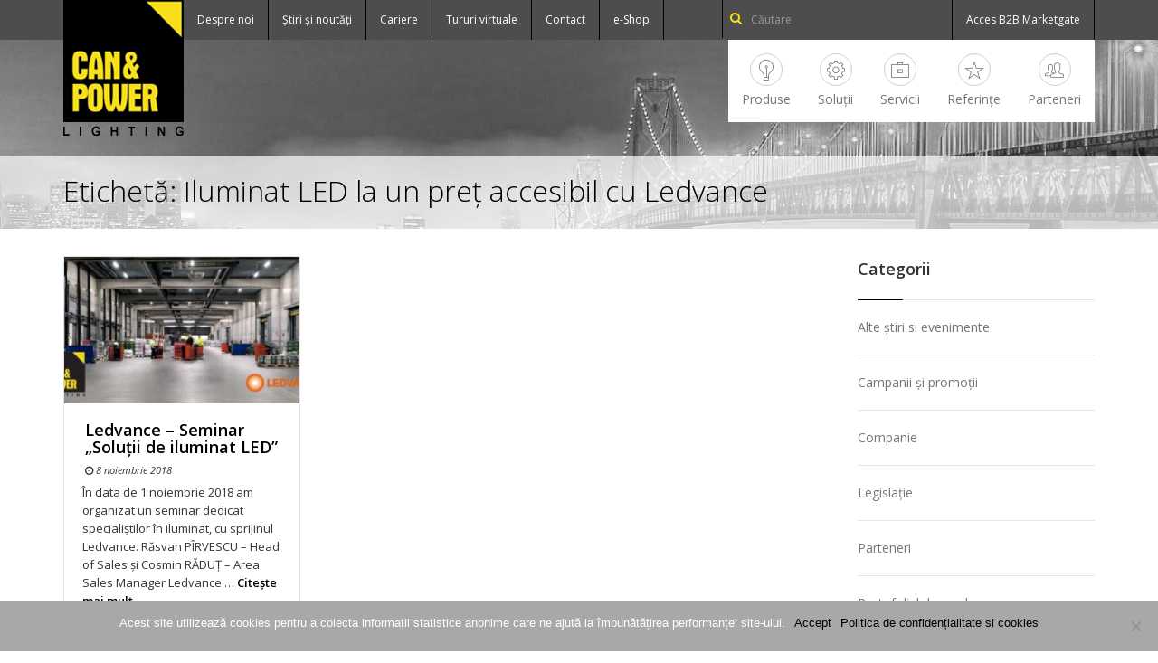

--- FILE ---
content_type: text/html; charset=UTF-8
request_url: https://www.canpower.ro/etichete/iluminat-led-la-un-pret-accesibil-cu-ledvance/
body_size: 9613
content:

<!doctype html>
<html class="no-js" lang="ro-RO">
<head>
  <meta charset="utf-8">
  <meta http-equiv="X-UA-Compatible" content="IE=edge">
  <meta name="viewport" content="width=device-width, initial-scale=1">
  <link rel="shortcut icon" href="https://www.canpower.ro/wp-content/themes/canpower/assets/favicon.ico" type="image/vnd.microsoft.icon" />
  <link rel="alternate" type="application/rss+xml" title="CAN&amp;POWER Feed" href="https://www.canpower.ro/feed/">

  <meta name='robots' content='index, follow, max-image-preview:large, max-snippet:-1, max-video-preview:-1' />

	<!-- This site is optimized with the Yoast SEO plugin v20.0 - https://yoast.com/wordpress/plugins/seo/ -->
	<title>Iluminat LED la un preț accesibil cu Ledvance Arhive | CAN&amp;POWER</title>
	<link rel="canonical" href="https://www.canpower.ro/etichete/iluminat-led-la-un-pret-accesibil-cu-ledvance/" />
	<meta property="og:locale" content="ro_RO" />
	<meta property="og:type" content="article" />
	<meta property="og:title" content="Iluminat LED la un preț accesibil cu Ledvance Arhive | CAN&amp;POWER" />
	<meta property="og:url" content="https://www.canpower.ro/etichete/iluminat-led-la-un-pret-accesibil-cu-ledvance/" />
	<meta property="og:site_name" content="CAN&amp;POWER" />
	<meta property="og:image" content="https://www.canpower.ro/wp-content/uploads/2015/02/249457_167242903340269_4002577_n.jpg" />
	<meta property="og:image:width" content="720" />
	<meta property="og:image:height" content="570" />
	<meta property="og:image:type" content="image/jpeg" />
	<meta name="twitter:card" content="summary_large_image" />
	<script type="application/ld+json" class="yoast-schema-graph">{"@context":"https://schema.org","@graph":[{"@type":"CollectionPage","@id":"https://www.canpower.ro/etichete/iluminat-led-la-un-pret-accesibil-cu-ledvance/","url":"https://www.canpower.ro/etichete/iluminat-led-la-un-pret-accesibil-cu-ledvance/","name":"Iluminat LED la un preț accesibil cu Ledvance Arhive | CAN&amp;POWER","isPartOf":{"@id":"https://www.canpower.ro/#website"},"primaryImageOfPage":{"@id":"https://www.canpower.ro/etichete/iluminat-led-la-un-pret-accesibil-cu-ledvance/#primaryimage"},"image":{"@id":"https://www.canpower.ro/etichete/iluminat-led-la-un-pret-accesibil-cu-ledvance/#primaryimage"},"thumbnailUrl":"https://www.canpower.ro/wp-content/uploads/2018/11/Seminar_Ledvance_Header-e1541678901996.jpg","breadcrumb":{"@id":"https://www.canpower.ro/etichete/iluminat-led-la-un-pret-accesibil-cu-ledvance/#breadcrumb"},"inLanguage":"ro-RO"},{"@type":"ImageObject","inLanguage":"ro-RO","@id":"https://www.canpower.ro/etichete/iluminat-led-la-un-pret-accesibil-cu-ledvance/#primaryimage","url":"https://www.canpower.ro/wp-content/uploads/2018/11/Seminar_Ledvance_Header-e1541678901996.jpg","contentUrl":"https://www.canpower.ro/wp-content/uploads/2018/11/Seminar_Ledvance_Header-e1541678901996.jpg","width":800,"height":369},{"@type":"BreadcrumbList","@id":"https://www.canpower.ro/etichete/iluminat-led-la-un-pret-accesibil-cu-ledvance/#breadcrumb","itemListElement":[{"@type":"ListItem","position":1,"name":"Home","item":"https://www.canpower.ro/"},{"@type":"ListItem","position":2,"name":"Iluminat LED la un preț accesibil cu Ledvance"}]},{"@type":"WebSite","@id":"https://www.canpower.ro/#website","url":"https://www.canpower.ro/","name":"CAN&amp;POWER","description":"Soluţii profesionale pentru iluminat","potentialAction":[{"@type":"SearchAction","target":{"@type":"EntryPoint","urlTemplate":"https://www.canpower.ro/?s={search_term_string}"},"query-input":"required name=search_term_string"}],"inLanguage":"ro-RO"}]}</script>
	<!-- / Yoast SEO plugin. -->


<link rel='dns-prefetch' href='//www.canpower.ro' />
<link rel='dns-prefetch' href='//ajax.googleapis.com' />
<link rel='dns-prefetch' href='//maxcdn.bootstrapcdn.com' />
<link rel="alternate" type="application/rss+xml" title="CAN&amp;POWER &raquo; Flux etichetă Iluminat LED la un preț accesibil cu Ledvance" href="https://www.canpower.ro/etichete/iluminat-led-la-un-pret-accesibil-cu-ledvance/feed/" />
<link rel='stylesheet' id='wp-block-library-css' href='https://www.canpower.ro/wp-includes/css/dist/block-library/style.min.css?ver=6.1.9' type='text/css' media='all' />
<link rel='stylesheet' id='classic-theme-styles-css' href='https://www.canpower.ro/wp-includes/css/classic-themes.min.css?ver=1' type='text/css' media='all' />
<style id='global-styles-inline-css' type='text/css'>
body{--wp--preset--color--black: #000000;--wp--preset--color--cyan-bluish-gray: #abb8c3;--wp--preset--color--white: #ffffff;--wp--preset--color--pale-pink: #f78da7;--wp--preset--color--vivid-red: #cf2e2e;--wp--preset--color--luminous-vivid-orange: #ff6900;--wp--preset--color--luminous-vivid-amber: #fcb900;--wp--preset--color--light-green-cyan: #7bdcb5;--wp--preset--color--vivid-green-cyan: #00d084;--wp--preset--color--pale-cyan-blue: #8ed1fc;--wp--preset--color--vivid-cyan-blue: #0693e3;--wp--preset--color--vivid-purple: #9b51e0;--wp--preset--gradient--vivid-cyan-blue-to-vivid-purple: linear-gradient(135deg,rgba(6,147,227,1) 0%,rgb(155,81,224) 100%);--wp--preset--gradient--light-green-cyan-to-vivid-green-cyan: linear-gradient(135deg,rgb(122,220,180) 0%,rgb(0,208,130) 100%);--wp--preset--gradient--luminous-vivid-amber-to-luminous-vivid-orange: linear-gradient(135deg,rgba(252,185,0,1) 0%,rgba(255,105,0,1) 100%);--wp--preset--gradient--luminous-vivid-orange-to-vivid-red: linear-gradient(135deg,rgba(255,105,0,1) 0%,rgb(207,46,46) 100%);--wp--preset--gradient--very-light-gray-to-cyan-bluish-gray: linear-gradient(135deg,rgb(238,238,238) 0%,rgb(169,184,195) 100%);--wp--preset--gradient--cool-to-warm-spectrum: linear-gradient(135deg,rgb(74,234,220) 0%,rgb(151,120,209) 20%,rgb(207,42,186) 40%,rgb(238,44,130) 60%,rgb(251,105,98) 80%,rgb(254,248,76) 100%);--wp--preset--gradient--blush-light-purple: linear-gradient(135deg,rgb(255,206,236) 0%,rgb(152,150,240) 100%);--wp--preset--gradient--blush-bordeaux: linear-gradient(135deg,rgb(254,205,165) 0%,rgb(254,45,45) 50%,rgb(107,0,62) 100%);--wp--preset--gradient--luminous-dusk: linear-gradient(135deg,rgb(255,203,112) 0%,rgb(199,81,192) 50%,rgb(65,88,208) 100%);--wp--preset--gradient--pale-ocean: linear-gradient(135deg,rgb(255,245,203) 0%,rgb(182,227,212) 50%,rgb(51,167,181) 100%);--wp--preset--gradient--electric-grass: linear-gradient(135deg,rgb(202,248,128) 0%,rgb(113,206,126) 100%);--wp--preset--gradient--midnight: linear-gradient(135deg,rgb(2,3,129) 0%,rgb(40,116,252) 100%);--wp--preset--duotone--dark-grayscale: url('#wp-duotone-dark-grayscale');--wp--preset--duotone--grayscale: url('#wp-duotone-grayscale');--wp--preset--duotone--purple-yellow: url('#wp-duotone-purple-yellow');--wp--preset--duotone--blue-red: url('#wp-duotone-blue-red');--wp--preset--duotone--midnight: url('#wp-duotone-midnight');--wp--preset--duotone--magenta-yellow: url('#wp-duotone-magenta-yellow');--wp--preset--duotone--purple-green: url('#wp-duotone-purple-green');--wp--preset--duotone--blue-orange: url('#wp-duotone-blue-orange');--wp--preset--font-size--small: 13px;--wp--preset--font-size--medium: 20px;--wp--preset--font-size--large: 36px;--wp--preset--font-size--x-large: 42px;--wp--preset--spacing--20: 0.44rem;--wp--preset--spacing--30: 0.67rem;--wp--preset--spacing--40: 1rem;--wp--preset--spacing--50: 1.5rem;--wp--preset--spacing--60: 2.25rem;--wp--preset--spacing--70: 3.38rem;--wp--preset--spacing--80: 5.06rem;}:where(.is-layout-flex){gap: 0.5em;}body .is-layout-flow > .alignleft{float: left;margin-inline-start: 0;margin-inline-end: 2em;}body .is-layout-flow > .alignright{float: right;margin-inline-start: 2em;margin-inline-end: 0;}body .is-layout-flow > .aligncenter{margin-left: auto !important;margin-right: auto !important;}body .is-layout-constrained > .alignleft{float: left;margin-inline-start: 0;margin-inline-end: 2em;}body .is-layout-constrained > .alignright{float: right;margin-inline-start: 2em;margin-inline-end: 0;}body .is-layout-constrained > .aligncenter{margin-left: auto !important;margin-right: auto !important;}body .is-layout-constrained > :where(:not(.alignleft):not(.alignright):not(.alignfull)){max-width: var(--wp--style--global--content-size);margin-left: auto !important;margin-right: auto !important;}body .is-layout-constrained > .alignwide{max-width: var(--wp--style--global--wide-size);}body .is-layout-flex{display: flex;}body .is-layout-flex{flex-wrap: wrap;align-items: center;}body .is-layout-flex > *{margin: 0;}:where(.wp-block-columns.is-layout-flex){gap: 2em;}.has-black-color{color: var(--wp--preset--color--black) !important;}.has-cyan-bluish-gray-color{color: var(--wp--preset--color--cyan-bluish-gray) !important;}.has-white-color{color: var(--wp--preset--color--white) !important;}.has-pale-pink-color{color: var(--wp--preset--color--pale-pink) !important;}.has-vivid-red-color{color: var(--wp--preset--color--vivid-red) !important;}.has-luminous-vivid-orange-color{color: var(--wp--preset--color--luminous-vivid-orange) !important;}.has-luminous-vivid-amber-color{color: var(--wp--preset--color--luminous-vivid-amber) !important;}.has-light-green-cyan-color{color: var(--wp--preset--color--light-green-cyan) !important;}.has-vivid-green-cyan-color{color: var(--wp--preset--color--vivid-green-cyan) !important;}.has-pale-cyan-blue-color{color: var(--wp--preset--color--pale-cyan-blue) !important;}.has-vivid-cyan-blue-color{color: var(--wp--preset--color--vivid-cyan-blue) !important;}.has-vivid-purple-color{color: var(--wp--preset--color--vivid-purple) !important;}.has-black-background-color{background-color: var(--wp--preset--color--black) !important;}.has-cyan-bluish-gray-background-color{background-color: var(--wp--preset--color--cyan-bluish-gray) !important;}.has-white-background-color{background-color: var(--wp--preset--color--white) !important;}.has-pale-pink-background-color{background-color: var(--wp--preset--color--pale-pink) !important;}.has-vivid-red-background-color{background-color: var(--wp--preset--color--vivid-red) !important;}.has-luminous-vivid-orange-background-color{background-color: var(--wp--preset--color--luminous-vivid-orange) !important;}.has-luminous-vivid-amber-background-color{background-color: var(--wp--preset--color--luminous-vivid-amber) !important;}.has-light-green-cyan-background-color{background-color: var(--wp--preset--color--light-green-cyan) !important;}.has-vivid-green-cyan-background-color{background-color: var(--wp--preset--color--vivid-green-cyan) !important;}.has-pale-cyan-blue-background-color{background-color: var(--wp--preset--color--pale-cyan-blue) !important;}.has-vivid-cyan-blue-background-color{background-color: var(--wp--preset--color--vivid-cyan-blue) !important;}.has-vivid-purple-background-color{background-color: var(--wp--preset--color--vivid-purple) !important;}.has-black-border-color{border-color: var(--wp--preset--color--black) !important;}.has-cyan-bluish-gray-border-color{border-color: var(--wp--preset--color--cyan-bluish-gray) !important;}.has-white-border-color{border-color: var(--wp--preset--color--white) !important;}.has-pale-pink-border-color{border-color: var(--wp--preset--color--pale-pink) !important;}.has-vivid-red-border-color{border-color: var(--wp--preset--color--vivid-red) !important;}.has-luminous-vivid-orange-border-color{border-color: var(--wp--preset--color--luminous-vivid-orange) !important;}.has-luminous-vivid-amber-border-color{border-color: var(--wp--preset--color--luminous-vivid-amber) !important;}.has-light-green-cyan-border-color{border-color: var(--wp--preset--color--light-green-cyan) !important;}.has-vivid-green-cyan-border-color{border-color: var(--wp--preset--color--vivid-green-cyan) !important;}.has-pale-cyan-blue-border-color{border-color: var(--wp--preset--color--pale-cyan-blue) !important;}.has-vivid-cyan-blue-border-color{border-color: var(--wp--preset--color--vivid-cyan-blue) !important;}.has-vivid-purple-border-color{border-color: var(--wp--preset--color--vivid-purple) !important;}.has-vivid-cyan-blue-to-vivid-purple-gradient-background{background: var(--wp--preset--gradient--vivid-cyan-blue-to-vivid-purple) !important;}.has-light-green-cyan-to-vivid-green-cyan-gradient-background{background: var(--wp--preset--gradient--light-green-cyan-to-vivid-green-cyan) !important;}.has-luminous-vivid-amber-to-luminous-vivid-orange-gradient-background{background: var(--wp--preset--gradient--luminous-vivid-amber-to-luminous-vivid-orange) !important;}.has-luminous-vivid-orange-to-vivid-red-gradient-background{background: var(--wp--preset--gradient--luminous-vivid-orange-to-vivid-red) !important;}.has-very-light-gray-to-cyan-bluish-gray-gradient-background{background: var(--wp--preset--gradient--very-light-gray-to-cyan-bluish-gray) !important;}.has-cool-to-warm-spectrum-gradient-background{background: var(--wp--preset--gradient--cool-to-warm-spectrum) !important;}.has-blush-light-purple-gradient-background{background: var(--wp--preset--gradient--blush-light-purple) !important;}.has-blush-bordeaux-gradient-background{background: var(--wp--preset--gradient--blush-bordeaux) !important;}.has-luminous-dusk-gradient-background{background: var(--wp--preset--gradient--luminous-dusk) !important;}.has-pale-ocean-gradient-background{background: var(--wp--preset--gradient--pale-ocean) !important;}.has-electric-grass-gradient-background{background: var(--wp--preset--gradient--electric-grass) !important;}.has-midnight-gradient-background{background: var(--wp--preset--gradient--midnight) !important;}.has-small-font-size{font-size: var(--wp--preset--font-size--small) !important;}.has-medium-font-size{font-size: var(--wp--preset--font-size--medium) !important;}.has-large-font-size{font-size: var(--wp--preset--font-size--large) !important;}.has-x-large-font-size{font-size: var(--wp--preset--font-size--x-large) !important;}
.wp-block-navigation a:where(:not(.wp-element-button)){color: inherit;}
:where(.wp-block-columns.is-layout-flex){gap: 2em;}
.wp-block-pullquote{font-size: 1.5em;line-height: 1.6;}
</style>
<link rel='stylesheet' id='canpower-cssmap-css' href='https://www.canpower.ro/plugins/canpower-external/assets/js/cssmap-romania/cssmap-romania.css?ver=6.1.9' type='text/css' media='all' />
<link rel='stylesheet' id='contact-form-7-css' href='https://www.canpower.ro/plugins/contact-form-7/includes/css/styles.css?ver=4.7' type='text/css' media='all' />
<link rel='stylesheet' id='cookie-notice-front-css' href='https://www.canpower.ro/plugins/cookie-notice/css/front.min.css?ver=2.5.5' type='text/css' media='all' />
<link rel='stylesheet' id='dry_awp_theme_style-css' href='https://www.canpower.ro/plugins/advanced-wp-columns/assets/css/awp-columns.css?ver=6.1.9' type='text/css' media='all' />
<style id='dry_awp_theme_style-inline-css' type='text/css'>
@media screen and (max-width: 1024px) {	.csColumn {		clear: both !important;		float: none !important;		text-align: center !important;		margin-left:  10% !important;		margin-right: 10% !important;		width: 80% !important;	}	.csColumnGap {		display: none !important;	}}
</style>
<link rel='stylesheet' id='new-royalslider-core-css-css' href='https://www.canpower.ro/plugins/new-royalslider/lib/royalslider/royalslider.css?ver=3.4.2' type='text/css' media='all' />
<link rel='stylesheet' id='rsDefaultInv-css-css' href='https://www.canpower.ro/plugins/new-royalslider/lib/royalslider/skins/default-inverted/rs-default-inverted.css?ver=3.4.2' type='text/css' media='all' />
<link rel='stylesheet' id='rsUni-css-css' href='https://www.canpower.ro/plugins/new-royalslider/lib/royalslider/skins/universal/rs-universal.css?ver=3.4.2' type='text/css' media='all' />
<link rel='stylesheet' id='gallery_with_thumbs_text-css-css' href='https://www.canpower.ro/plugins/new-royalslider/lib/royalslider/templates-css/rs-gallery-with-text-thumbs.css?ver=3.4.2' type='text/css' media='all' />
<link rel='stylesheet' id='fontawesome_css-css' href='//maxcdn.bootstrapcdn.com/font-awesome/4.3.0/css/font-awesome.min.css' type='text/css' media='all' />
<link rel='stylesheet' id='sage_css-css' href='https://www.canpower.ro/wp-content/themes/canpower/dist/styles/main-20250325.css' type='text/css' media='all' />
<script type='text/javascript' src='//ajax.googleapis.com/ajax/libs/jquery/1.11.2/jquery.min.js' id='jquery-js'></script>
<script>window.jQuery || document.write('<script src="https://www.canpower.ro/wp-content/themes/canpower/dist/scripts/jquery.js"><\/script>')</script>
<script type='text/javascript' src='https://www.canpower.ro/plugins/canpower-external/assets/js/jquery.cssmap.js?ver=6.1.9' id='canpower-cssmap-js'></script>
<script type='text/javascript' id='canpower-externals-js-extra'>
/* <![CDATA[ */
var canpowerExternals = {"ajaxUrl":"https:\/\/www.canpower.ro\/wp-admin\/admin-ajax.php"};
/* ]]> */
</script>
<script type='text/javascript' src='https://www.canpower.ro/plugins/canpower-external/assets/js/canpower-externals.js?ver=6.1.9' id='canpower-externals-js'></script>
<script type='text/javascript' id='cookie-notice-front-js-before'>
var cnArgs = {"ajaxUrl":"https:\/\/www.canpower.ro\/wp-admin\/admin-ajax.php","nonce":"d9aa535875","hideEffect":"fade","position":"bottom","onScroll":false,"onScrollOffset":100,"onClick":false,"cookieName":"cookie_notice_accepted","cookieTime":2592000,"cookieTimeRejected":2592000,"globalCookie":false,"redirection":false,"cache":false,"revokeCookies":false,"revokeCookiesOpt":"automatic"};
</script>
<script type='text/javascript' src='https://www.canpower.ro/plugins/cookie-notice/js/front.min.js?ver=2.5.5' id='cookie-notice-front-js'></script>
<link rel="https://api.w.org/" href="https://www.canpower.ro/wp-json/" /><link rel="alternate" type="application/json" href="https://www.canpower.ro/wp-json/wp/v2/tags/345" /><link rel="EditURI" type="application/rsd+xml" title="RSD" href="https://www.canpower.ro/xmlrpc.php?rsd" />
<link rel="wlwmanifest" type="application/wlwmanifest+xml" href="https://www.canpower.ro/wp-includes/wlwmanifest.xml" />
<meta name="generator" content="WordPress 6.1.9" />
  <style>
	  .single .featured-full img {
	  	max-width:100%;
	  	margin-right:15px;
	  	height:auto;
	  }
    ul.social li.instagram a {
    background-position: right -1px top -1px;
    }
    ul.social li.instagram a:hover {
    background-position: right -1px bottom 0px;
    }
    #bottom_menu .nav>li>a {
    padding: 10px 14px;
    }
	</style>
</head>
<body class="archive tag tag-iluminat-led-la-un-pret-accesibil-cu-ledvance tag-345 cookies-not-set sidebar-primary">
  <div id="fb-root"></div>
    <script>(function(d, s, id) {
      var js, fjs = d.getElementsByTagName(s)[0];
      if (d.getElementById(id)) return;
      js = d.createElement(s); js.id = id;
      js.src = "//connect.facebook.net/ro_RO/sdk.js#xfbml=1&version=v2.0";
      fjs.parentNode.insertBefore(js, fjs);
    }(document, 'script', 'facebook-jssdk'));
    </script>

  <!--[if lt IE 9]>
    <div class="alert alert-warning">
      You are using an <strong>outdated</strong> browser. Please <a href="http://browsehappy.com/">upgrade your browser</a> to improve your experience.    </div>
  <![endif]-->
  <!--[if lt IE 7]>
<p class="chromeframe">You are using an <strong>outdated</strong> browser. Please <a href="http://browsehappy.com/">upgrade your browser</a> or <a
        href="http://www.google.com/chromeframe/?redirect=true">activate Google Chrome Frame</a> to improve your experience.</p>
<![endif]-->
<!-- Fixed navbar -->
<header class="banner" role="banner">
    <div class="navbar navbar-inverse navbar-static-top hidden-xs" role="navigation">
        <div class="container">
            <div class="col-lg-1 col-sm-2">
                <a class="navbar-brand-logo" href="https://www.canpower.ro/">CAN&amp;POWER</a>
            </div>
            <div class="col-lg-11 col-sm-10">
                <div class="topmenu_inner">
                    <ul id="usertools" class="nav navbar-nav"><li class="menu-despre-noi"><a href="https://www.canpower.ro/despre-noi/">Despre noi</a></li>
<li class="menu-stiri-si-noutati"><a href="https://www.canpower.ro/stiri-si-noutati-power-electric-canpower/">Știri și noutăți</a></li>
<li class="menu-cariere"><a href="https://www.canpower.ro/cariere/">Cariere</a></li>
<li class="menu-tururi-virtuale"><a href="https://www.canpower.ro/showroom-power-electric/">Tururi virtuale</a></li>
<li class="menu-contact"><a href="https://www.canpower.ro/contact/">Contact</a></li>
<li class="menu-e-shop"><a href="/shop/">e-Shop</a></li>
</ul>                    <ul class="nav navbar-nav navbar-right">
                        <li class="menu-acces-b2b-marketgate"><a href="https://marketgate.canpower.ro/" target="_blank">Acces B2B Marketgate</a></li>
                    </ul>
                    <form class="navbar-form navbar-right hidden-sm hidden-xs" role="search" action="/">
                        <div class="form-group">
                            <i class="fa fa-search"></i>
                            <input type="text" name="s" id="s" class="form-control" placeholder="Căutare">
                        </div>
                    </form>
                </div>
                <!-- topmenu_inner -->
            </div>
            <!-- col-lg-11 -->
        </div>
        <!-- container -->
    </div>
    <!-- navbar -->
    <div class="navbar navbar-default navbar-static-top" role="navigation">
        <div class="container">
            <div class="navbar-header">
                <button type="button" class="navbar-toggle" data-toggle="collapse" data-target=".navbar-collapse">
                    <span class="sr-only">Toggle navigation</span>
                    <span class="icon-bar"></span>
                    <span class="icon-bar"></span>
                    <span class="icon-bar"></span>
                </button>
                <a class="navbar-brand" href="https://www.canpower.ro/">CAN&amp;POWER</a>
            </div>
            <nav class="collapse navbar-collapse" role="navigation">
                <ul id="mainmenu" class="nav navbar-nav navbar-right"><li class="pe-7s-light menu-produse"><a href="https://www.canpower.ro/produse-electrice/">Produse</a></li>
<li class="pe-7s-config menu-solutii"><a href="https://www.canpower.ro/solutii-de-iluminat/">Soluții</a></li>
<li class="pe-7s-portfolio menu-servicii"><a href="https://www.canpower.ro/servicii/">Servicii</a></li>
<li class="pe-7s-star menu-referinte"><a href="https://www.canpower.ro/referinte/">Referințe</a></li>
<li class="pe-7s-users menu-parteneri"><a href="https://www.canpower.ro/parteneri/">Parteneri</a></li>
</ul>                                <ul id="usertools" class="nav navbar-nav visible-xs"><li class="menu-despre-noi"><a href="https://www.canpower.ro/despre-noi/">Despre noi</a></li>
<li class="menu-stiri-si-noutati"><a href="https://www.canpower.ro/stiri-si-noutati-power-electric-canpower/">Știri și noutăți</a></li>
<li class="menu-cariere"><a href="https://www.canpower.ro/cariere/">Cariere</a></li>
<li class="menu-tururi-virtuale"><a href="https://www.canpower.ro/showroom-power-electric/">Tururi virtuale</a></li>
<li class="menu-contact"><a href="https://www.canpower.ro/contact/">Contact</a></li>
<li class="menu-e-shop"><a href="/shop/">e-Shop</a></li>
</ul>                <ul class="nav navbar-nav navbar-right visible-xs">
                    <li class="menu-acces-b2b-marketgate"><a href="https://marketgate.canpower.ro/" target="_blank">Acces B2B Marketgate</a></li>
                </ul>
                <form class="navbar-form navbar-right hidden-sm visible-xs" role="search" action="/">
                    <div class="form-group">
                        <i class="fa fa-search"></i>
                        <input type="text" name="s" id="s" class="form-control" placeholder="Căutare">
                    </div>

                </form>
                            </nav><!--/.nav-collapse -->
        </div>
        <!-- container -->
    </div>
    <!-- navbar -->
</header><!--
<div class="page-header">
  <h1>
    Etichetă: <span>Iluminat LED la un preț accesibil cu Ledvance</span>  </h1>
</div> -->
<div id="pagehead">
  <div class="placeholder">
    <div class="title_holder faded_bg">
      <div class="container">
        <div class="row">
          <div class="col-lg-12 col-xs-12">
                          <h1>Etichetă: <span>Iluminat LED la un preț accesibil cu Ledvance</span></h1>
                      </div>
        </div>
        <!-- faded_bg -->
      </div>
    <!-- container -->
  </div>
  <!-- title_holder -->
  </div>
<!-- placeholder -->
</div>
<!-- jumbotron -->    <div class="wrap container" role="document">
    <div class="content row">
      <main class="main" role="main">
        

<div class="row">
  <div class="col-md-4 mini-posts">
    <article class="post-7500 post type-post status-publish format-standard has-post-thumbnail hentry category-alte-stiri-si-evenimente tag-iluminat-led-la-un-pret-accesibil-cu-ledvance tag-seminar-dedicat-specialistilor-in-iluminat tag-showroom-power-electric">
            <div class="featured-img">
        <a href="https://www.canpower.ro/ledvance-solutii-de-iluminat-led/"><img width="265" height="165" src="https://www.canpower.ro/wp-content/uploads/2018/11/Seminar_Ledvance_Header-265x165.jpg" class="attachment-small-thumb size-small-thumb wp-post-image" alt="" decoding="async" /></a>
      </div>
            <header>
        <h2 class="entry-title"><a href="https://www.canpower.ro/ledvance-solutii-de-iluminat-led/">Ledvance &#8211; Seminar &#8222;Soluţii de iluminat LED&#8221;</a></h2>
        <time class="updated" datetime="2018-11-08T16:07:42+03:00"><i class="icon fa fa-clock-o"></i> 8 noiembrie 2018</time>
      </header>
      <div class="entry-summary">
        <p>În data de 1 noiembrie 2018 am organizat un seminar dedicat specialiștilor în iluminat, cu sprijinul Ledvance. Răsvan PÎRVESCU &#8211; Head of Sales și Cosmin RĂDUȚ &#8211; Area Sales Manager Ledvance &hellip; <a href="https://www.canpower.ro/ledvance-solutii-de-iluminat-led/">Citeşte mai mult</a></p>
      </div>
    </article>
</div>
<!-- mini-posts --></div>
      </main><!-- /.main -->
              <aside class="sidebar" role="complementary">
              <section class="widget categories-2 widget_categories"><h3>Categorii</h3>
			<ul>
					<li class="cat-item cat-item-11"><a href="https://www.canpower.ro/categorie/alte-stiri-si-evenimente/">Alte știri si evenimente</a>
</li>
	<li class="cat-item cat-item-13"><a href="https://www.canpower.ro/categorie/campanii-si-promotii/">Campanii și promoții</a>
</li>
	<li class="cat-item cat-item-9"><a href="https://www.canpower.ro/categorie/companie/">Companie</a>
</li>
	<li class="cat-item cat-item-24"><a href="https://www.canpower.ro/categorie/legislatie/">Legislație</a>
</li>
	<li class="cat-item cat-item-10"><a href="https://www.canpower.ro/categorie/parteneri/">Parteneri</a>
</li>
	<li class="cat-item cat-item-8"><a href="https://www.canpower.ro/categorie/portofoliul-de-produse/">Portofoliul de produse</a>
</li>
	<li class="cat-item cat-item-375"><a href="https://www.canpower.ro/categorie/proiecte/">Proiecte</a>
</li>
	<li class="cat-item cat-item-28"><a href="https://www.canpower.ro/categorie/servicii/">Servicii</a>
</li>
	<li class="cat-item cat-item-358"><a href="https://www.canpower.ro/categorie/sfaturi-practice/">Sfaturi practice</a>
</li>
			</ul>

			</section><section class="widget testimonial_widget-2 widget_testimonial_widget"><h3>Parerile Clientilor</h3><ul class="testimonial_widget"><li class="testimonial_item clearfix"><div class="arrow_box"><p><a href="/parerile-clientilor">Ma bucur ca am avut ocazia sa colaborez cu echipa Power Electric. Impreuna, am dezvoltat si implementat multe proiecte de anvergura in Romania. E foarte usor atunci cand lucrezi cu o echipa de profesionisti-buni cunoscatori ai industriei de iluminat.</a></p></div><div class="cd-author"><ul class="cd-author-info"><li>George MARGESCU</li><li><a href="http://fortepartners.ro/">Director,  - FORTE PARTNERS</a></li></ul></div></li><li class="testimonial_item even clearfix"><div class="arrow_box"><p><a href="/parerile-clientilor">Colaborarea păstrată de-a lungul anilor ne face să definim relația comercială cu POWER ELECTRIC prin promptitudine, profesionalism şi eficiență.</a></p></div><div class="cd-author"><ul class="cd-author-info"><li>Florentina BUNDUC</li><li><a href="http://www.cinemacity.ro/">Responsabil Achiziții,  - CINEMA CITY ROMANIA</a></li></ul></div></li><li class="testimonial_item clearfix"><div class="arrow_box"><p><a href="/parerile-clientilor">Rapiditate, corectitudine si eficiență. Aceste atribute definesc cel mai bine relația noastră cu POWER ELECTRIC. Relație pe care, în viitor, cu siguranță , o vom păstra și imbunătăți.</a></p></div><div class="cd-author"><ul class="cd-author-info"><li>Nicolae POPA </li><li><a href="">Director de Vânzări,  - ELECTRIC COM 3M</a></li></ul></div></li><li class="more_testimonials"><a href="/parerile-clientilor">&raquo; Vezi toate părerile clienţilor</a></li></ul></section>
		<section class="widget recent-posts-2 widget_recent_entries">
		<h3>Articole recente</h3>
		<ul>
											<li>
					<a href="https://www.canpower.ro/suprema-led-solutia-completa-pentru-iluminatul-de-urgenta-in-cladiri-moderne/">Suprema LED – Soluția completă pentru iluminatul de urgență în clădiri moderne</a>
									</li>
											<li>
					<a href="https://www.canpower.ro/castiga-din-nou-cu-fegime-si-philips-3/">Câștigă din nou cu Fegime și Philips!</a>
									</li>
											<li>
					<a href="https://www.canpower.ro/stadionul-rapid-bucuresti-lumina-care-defineste-performanta/">Stadionul Rapid București – lumina care definește performanța</a>
									</li>
											<li>
					<a href="https://www.canpower.ro/iluminatul-de-siguranta-eaton/">Iluminatul de siguranță Eaton</a>
									</li>
											<li>
					<a href="https://www.canpower.ro/ledinaire-waterproof-iluminat-profesional-fiabil-eficient-si-rezistent/">Ledinaire Waterproof – iluminat profesional fiabil, eficient și rezistent</a>
									</li>
					</ul>

		</section><section class="widget text-3 widget_text"><h3>Urmăreşte-ne pe Facebook</h3>			<div class="textwidget"><div class="faceboook"><div class="fb-like-box" data-href="https://www.facebook.com/canpower.ro" data-width="233px" data-height="400px" data-colorscheme="light" data-show-faces="true" data-header="false" data-stream="false" data-show-border="false"></div></div></div>
		</section>        </aside><!-- /.sidebar -->
          </div><!-- /.content -->
  </div><!-- /.wrap -->
<footer>
  <div id="footer">
    <div class="container">
      <div id="footer_newsletter">
          <div class="row">
              <div class="col-lg-6">
                  <h3>Înscrie-te la Newsletter și fii informat despre noutăți și oferte</h3>                  <p>Prin abonarea din această pagină ești de acord să primești prin e-mail promoții de la CanPower.ro. Dacă nu mai dorești să primești informările noastre te poți dezabona în orice moment,</p>              </div>
              <!-- col-lg-6-->

              <div class="col-lg-6">
                  <form class="form-inline" action="https://www.canpower.ro" id="newsletter_form" role="form">
                  <div class="row">
                    <div class="form-group col-xs-6">
                      <label class="sr-only" for="inputEmail">Adresa de E-mail</label>
                      <div class="left-inner-addon">
                          <i class="fa fa-envelope-o"></i>
                      <input type="email" class="form-control" id="inputEmail" placeholder="Adresa de E-mail">
                      </div>
                      <!-- left-inner-addon -->
                    </div>
                    <div class="form-group col-xs-6">
                      <label class="sr-only" for="inputFullName">Numele Intreg</label>
                      <div class="left-inner-addon">
                          <i class="fa fa-user"></i>
                      <input type="text" class="form-control" id="inputFullName" placeholder="Numele Intreg">
                      </div>
                      <!-- left-inner-addon -->
                    </div>
                  </div>
                  <!-- row -->
                  <div class="row">
                    <div class="col-xs-12">
                      <div class="clearfix">
                        <button type="submit" class="btn btn-md btn-inverse pull-right">Inscrie-te!</button>
                      </div>
                    </div>

                  </div>
                  <!-- row -->
                  </form>

              </div>
              <!-- col-lg-6 -->
              <div class="col-lg-12">
                  <hr />
              </div>
          </div>
      </div>
      <!-- #footer_newsletter -->
      <div id="info_social">
        <div class="row">
            <div class="col-lg-12">
                <h3>Informații de contact și rețele sociale</h3>
            </div>
            <div class="col-lg-9 col-xs-12">
              <ul class="bottom_info">
                <li><i class="fa fa-globe icon-globe"></i> Str. Preciziei Nr. 32, București 062204 - ROMANIA</li>                <li><i class="fa fa-phone icon-phone"></i> +4 031 40 30 700 </li>                <li><i class="fa fa-envelope-o"></i>  office@canpower.ro</li>              </ul>
            </div>
            <div class="col-lg-3 col-xs-12">
                <ul class="social pull-right">
                    <li class="instagram"><a href="https://www.instagram.com/canpower.ro/" target="_blank">Instagram</a></li>                    <li class="linkedin"><a href="https://www.linkedin.com/company/power-electric" target="_blank">LinkedIn</a></li>                                        <li class="facebook"><a href="https://www.facebook.com/canpower.ro" target="_blank">Facebook</a></li>                                        <li class="youtube"><a href="https://www.youtube.com/channel/UCmnQPNyiWrTetX1AX5RMITA/feed" target="_blank">Youtube</a></li>                </ul>
            </div>
        </div>
        <!-- row -->
      </div>
      <!-- #info_social -->
    </div>
    <!-- container -->
  </div>
  <!-- #footer -->


</footer>
<div class="container">
    <div class="row" id="copy">
        <div class="col-lg-5">
            <div class="footer_logo">
                <p>
              POWER ELECTRIC SRL / J1994025284402 / RO6929482                Toate drepturile rezervate 2026.</p>
                <p><a href="https://anpc.ro/ce-este-sal/" target="_blank"><img src="/images/anpc-sal.jpeg" alt="ANCP-SAL" style="width:160px; margin-bottom:20px; margin-right:20px;" /></a> <a href="https://ec.europa.eu/consumers/odr/main/?event=main.home2.show&lng=RO" target="_blank"><img src="/images/solutionarea-online-a-litigiilor.jpg" alt="Solutionarea Litigiilor" style="width:160px; margin-bottom:20px;" /></a></p>
            </div>
        </div>
        <div class="col-lg-7">
            <div id="bottom_menu" class="clearfix">
              <ul id="footermenu" class="nav pull-right"><li class="menu-acasa"><a href="https://www.canpower.ro/">Acasă</a></li>
<li class="menu-tururi-virtuale"><a href="https://www.canpower.ro/showroom-power-electric/">Tururi virtuale</a></li>
<li class="menu-termeni-si-conditii"><a href="https://www.canpower.ro/termeni-si-conditii/">Termeni și condiții</a></li>
<li class="menu-politica-de-confidentialitate"><a href="https://www.canpower.ro/politica-de-confidentialitate/">Politica de confidențialitate</a></li>
<li class="menu-harta-site"><a href="https://www.canpower.ro/harta-site/">Harta site</a></li>
</ul>            </div>

        </div>
    </div>
</div>
<a href="#0" class="cd-top">Top</a>


<!--
<footer class="content-info" role="contentinfo">
  <div class="container">
      </div>
</footer>
 --><script type='text/javascript' src='https://www.canpower.ro/plugins/contact-form-7/includes/js/jquery.form.min.js?ver=3.51.0-2014.06.20' id='jquery-form-js'></script>
<script type='text/javascript' id='contact-form-7-js-extra'>
/* <![CDATA[ */
var _wpcf7 = {"recaptcha":{"messages":{"empty":"Please verify that you are not a robot."}}};
/* ]]> */
</script>
<script type='text/javascript' src='https://www.canpower.ro/plugins/contact-form-7/includes/js/scripts.js?ver=4.7' id='contact-form-7-js'></script>
<script type='text/javascript' src='https://www.canpower.ro/plugins/textbuilder/public/dist/main.bundle.js?ver=1.1.1' id='textbuilder-js'></script>
<script type='text/javascript' src='https://www.canpower.ro/wp-content/themes/canpower/dist/scripts/modernizr.js' id='modernizr-js'></script>
<script type='text/javascript' src='https://www.canpower.ro/wp-content/themes/canpower/dist/scripts/main.js' id='sage_js-js'></script>
<script type='text/javascript' src='https://www.canpower.ro/plugins/new-royalslider/lib/royalslider/jquery.royalslider.min.js?ver=3.4.2' id='new-royalslider-main-js-js'></script>
  
  <script defer>
          (function(b,o,i,l,e,r){b.GoogleAnalyticsObject=l;b[l]||(b[l]=
      function(){(b[l].q=b[l].q||[]).push(arguments)});b[l].l=+new Date;
      e=o.createElement(i);r=o.getElementsByTagName(i)[0];
      e.src='//www.google-analytics.com/analytics.js';
      r.parentNode.insertBefore(e,r)}(window,document,'script','ga'));
      /*function ga() {
        if (window.console) {
          console.log('Google Analytics: ' + [].slice.call(arguments));
        }
      }*/
        ga('create','UA-7026094-2','auto');ga('send','pageview');
  </script>
  
		<!-- Cookie Notice plugin v2.5.5 by Hu-manity.co https://hu-manity.co/ -->
		<div id="cookie-notice" role="dialog" class="cookie-notice-hidden cookie-revoke-hidden cn-position-bottom" aria-label="Cookie Notice" style="background-color: rgba(168,168,168,1);"><div class="cookie-notice-container" style="color: #fff"><span id="cn-notice-text" class="cn-text-container">Acest site utilizează cookies pentru a colecta informații statistice anonime care ne ajută la îmbunătățirea performanței site-ului.</span><span id="cn-notice-buttons" class="cn-buttons-container"><a href="#" id="cn-accept-cookie" data-cookie-set="accept" class="cn-set-cookie cn-button cn-button-custom button" aria-label="Accept">Accept</a><a href="https://www.canpower.ro/politica-de-confidentialitate/" target="_blank" id="cn-more-info" class="cn-more-info cn-button cn-button-custom button" aria-label="Politica de confidențialitate si cookies">Politica de confidențialitate si cookies</a></span><span id="cn-close-notice" data-cookie-set="accept" class="cn-close-icon" title="No"></span></div>
			
		</div>
		<!-- / Cookie Notice plugin --><script>
  jQuery(document).ready(function(){
    jQuery('.row .mini-posts article').equalHeights();
  });
</script>
</body>
</html>

--- FILE ---
content_type: text/css
request_url: https://www.canpower.ro/plugins/canpower-external/assets/js/cssmap-romania/cssmap-romania.css?ver=6.1.9
body_size: 23084
content:
/* default tooltip */
.css-map > li a,.css-map > li a:hover,#map-tooltip,.cssmap-tooltip-content{
  background: #111;
  background: rgba(0,0,0,.8);
  color: #eee;
  font: normal 12px 'Lucida Grande',Arial,sans-serif;
  padding: .5em 1.2em;
  text-align: center;
  text-shadow: 0 1px 0 #000;
  white-space: nowrap;
  -moz-border-radius: .6em;
  -ms-border-radius: .6em;
  -webkit-border-radius: .6em;
  border-radius: .6em;
 }
 .m1280 .css-map > li a{ font-size: 14px }
 .m650 .css-map > li a,.m540 .css-map > li a{ font-size: 11px }
 .m430 .css-map > li a,.m320 .css-map > li a{ font-size: 10px }

 /* tooltip arrow; when you change its size don't forget to set tooltipArrowHeight variable in the cssMap(); function */
 .css-map > li a .tooltip-arrow{
  bottom: -5px; /* must be the same as a border-width */
  border: solid;
  border-color: #111 transparent;
  border-color: rgba(0,0,0,.8) transparent;
  border-width: 5px 5px 0 5px; /* this's a height of the arrow */
  margin-left: -5px; /* must be the same as a border-width */
 }
 .css-map > li a.tooltip-right .tooltip-arrow{
   margin-right: -5px; /* must be the same as a tooltip-arrow border-width */
  }
 .css-map > li a.tooltip-top .tooltip-arrow{ /* set tooltip under the arrow */
   border-width:0 5px 5px 5px;
   top: -5px;
  }

 /* tooltip style when the region is activated */
 .css-map .active-region a{background-color: #111}
  .css-map .active-region a .tooltip-arrow{border-color: #111 transparent}

 /* links in the visible list of regions */
 .map-visible-list a{
   /* color: #eee; */
  }
 .map-visible-list a:hover,.map-visible-list a:focus,.map-visible-list li.focus a{
   /* color: #fc0; */
  }
 .map-visible-list a:active,.map-visible-list li.active-region a{
   /* color: #cc3; */
  }


/* default pre-loader */
.map-loader{
  background: #111;
  background: rgba(0,0,0,.8);
  color: #eee;
  font: normal 14px 'Lucida Grande',Arial,sans-serif;
  padding: .6em 1.2em;
  text-shadow: 0 1px 0 #000;
  -moz-border-radius: .6em;
  -ms-border-radius: .6em;
  -webkit-border-radius: .6em;
  border-radius: .6em;
 }
 .m1280 .map-loader{ font-size: 16px }
 .m540 .map-loader{ font-size: 12px }
 .m430 .map-loader,.m320 .map-loader{ font-size: 11px }


/* link to the search engine - shown in the multipleClick mode */
.map-search-link{
  /* your properties goes here */
 }
 .map-search-link:hover,a.map-search-link:focus{
   /* selected link style */
  }
 .m430 .map-search-link,.m320 .map-search-link{
   /* style for a specific map size, ex.:
   font-size: 1em;
   */
  }

/* --------------------------------------------------------
 * the maps starts here

 * DO NOT EDIT!

 * CSSMap plugin - Romania
 * version: 4.4.26
 * web: http://cssmapsplugin.com/europe/romania.html
 * email: support@cssmapsplugin.com
 * author: Łukasz Popardowski { Winston_Wolf }
 * license: http://cssmapsplugin.com/license
*/
.css-map-container{margin:0 auto !important;overflow:hidden;padding:0 !important;position:relative} .css-map-container *{-moz-box-sizing: content-box;-webkit-box-sizing: content-box;box-sizing: content-box} .css-map{display:block;left:0;margin:0 !important;list-style:none;padding:0 !important;position:relative} .css-map > li{height:0;width:0} .css-map > li a{height:auto;margin:-9999px 0 0 0;position:absolute;text-decoration:none;width:auto;z-index:89} .css-map > li a:focus{outline:0 none} .css-map-container span{display:block;height:0;left:0;position:absolute;top:-9999px;width:0} .css-map > li a.tooltip-right{left:auto;right:0;width:auto} .css-map > li a .tooltip-arrow{left:50%;top:auto} .css-map > li a.tooltip-middle .tooltip-arrow{display:none} .css-map > li a.tooltip-top .tooltip-arrow{bottom:auto} .css-map > li a.tooltip-right .tooltip-arrow{left:auto} #map-tooltip{position:absolute;z-index:999} .css-map-container .cities{top:0;z-index:88} .css-map .bg{padding:10px} .css-map .active-region .bg{z-index:87} .css-map .m{cursor:pointer;z-index:99} .css-map .m span{z-index:89} .map-visible-list{clear:both;overflow:hidden} span.map-loader{height:auto;position:absolute;text-align:center;width:auto;z-index:90}

/* really, DO NOT EDIT THIS! */
.ro1 .s1{height:.1em;left:5.7em;top:6.8em;width:.1em}.ro1 .s2{height:.1em;left:5.6em;top:6.7em;width:.2em}.ro1 .s3{height:.2em;left:5.8em;top:6.5em;width:.1em}.ro1 .s4{height:.4em;left:5.5em;top:6.3em;width:.3em}.ro1 .s5{height:.2em;left:5.4em;top:6.1em;width:.4em}.ro1 .s6{height:.1em;left:5.9em;top:6.1em;width:.1em}.ro1 .s7{height:.1em;left:5.4em;top:6em;width:.6em}.ro1 .s8{height:.1em;left:5.3em;top:5.9em;width:.7em}.ro1 .s9{height:.2em;left:5.2em;top:5.7em;width:1em}.ro1 .s10{height:.1em;left:6.4em;top:5.7em;width:.1em}.ro1 .s11{height:.3em;left:6.7em;top:5.1em;width:.1em}.ro1 .s12{height:.5em;left:6.5em;top:5em;width:.2em}.ro1 .s13{height:.1em;left:4.9em;top:5.4em;width:.1em}.ro1 .s14{height:.8em;left:5em;top:4.9em;width:1.5em}.ro1 .s15{height:.5em;left:4.8em;top:4.8em;width:1.6em}.ro1 .s16{height:.1em;left:6em;top:4.7em;width:.5em}.ro1 .s17{height:.1em;left:5.3em;top:4.5em;width:.3em}.ro1 .s18{height:.4em;left:4.5em;top:4.6em;width:1.3em}.ro1 .s19{height:.4em;left:4.3em;top:4.5em;width:.6em} .ro2 .s1{height:.1em;left:2.3em;top:4.2em;width:.1em}.ro2 .s2{height:.1em;left:2.7em;top:4.2em;width:.1em}.ro2 .s3{height:.1em;left:3em;top:4.2em;width:.1em}.ro2 .s4{height:.1em;left:2.6em;top:4.3em;width:.8em}.ro2 .s5{height:.1em;left:2.1em;top:4.3em;width:.4em}.ro2 .s6{height:.2em;left:2.1em;top:4.4em;width:1.5em}.ro2 .s7{height:.1em;left:3.4em;top:5.8em;width:.4em}.ro2 .s8{height:.1em;left:2.9em;top:5.8em;width:.1em}.ro2 .s9{height:.1em;left:2.6em;top:5.8em;width:.2em}.ro2 .s10{height:.2em;left:1.2em;top:5.2em;width:.1em}.ro2 .s11{height:.4em;left:1.3em;top:5.1em;width:.1em}.ro2 .s12{height:.5em;left:1.4em;top:5.1em;width:.2em}.ro2 .s13{height:.5em;left:1.6em;top:5.2em;width:.2em}.ro2 .s14{height:.7em;left:1.8em;top:5.1em;width:.1em}.ro2 .s15{height:.8em;left:1.9em;top:5em;width:.1em}.ro2 .s16{height:1em;left:2em;top:4.8em;width:.3em}.ro2 .s17{height:1em;left:2.1em;top:4.6em;width:1.7em}.ro2 .s18{height:1em;left:2.5em;top:4.8em;width:1.4em}.ro2 .s19{height:.8em;left:3.9em;top:4.9em;width:.1em}.ro2 .s20{height:.3em;left:4em;top:4.9em;width:.3em}.ro2 .s21{height:.1em;left:4.3em;top:4.9em;width:.1em} .ro3 .s1{height:.2em;left:7.5em;top:8.7em;width:.1em}.ro3 .s2{height:.1em;left:8.4em;top:9.2em;width:.1em}.ro3 .s3{height:.1em;left:8.3em;top:8.5em;width:.1em}.ro3 .s4{height:.1em;left:8.3em;top:8.7em;width:.1em}.ro3 .s5{height:.4em;left:8.3em;top:8.9em;width:.1em}.ro3 .s6{height:.1em;left:7.6em;top:9.3em;width:.6em}.ro3 .s7{height:.6em;left:7.6em;top:8.7em;width:.7em}.ro3 .s8{height:.2em;left:7.4em;top:8.5em;width:.9em}.ro3 .s9{height:.6em;left:7.3em;top:7.9em;width:1em}.ro3 .s10{height:.1em;left:7.7em;top:6.6em;width:.1em}.ro3 .s11{height:.4em;left:8.4em;top:7.1em;width:.1em}.ro3 .s12{height:.9em;left:8.3em;top:6.8em;width:.1em}.ro3 .s13{height:.7em;left:8.2em;top:6.8em;width:.1em}.ro3 .s14{height:.2em;left:7.3em;top:6.7em;width:.9em}.ro3 .s15{height:1.4em;left:7.2em;top:6.9em;width:1em}.ro3 .s16{height:.2em;left:7.1em;top:8.3em;width:.1em} .ro4 .s1{height:.1em;left:11.5em;top:4em;width:.1em}.ro4 .s2{height:.1em;left:10.3em;top:5.6em;width:.2em}.ro4 .s3{height:.1em;left:10.2em;top:5.5em;width:.9em}.ro4 .s4{height:.1em;left:10.2em;top:5.4em;width:1.2em}.ro4 .s5{height:.2em;left:10.1em;top:5.2em;width:1.9em}.ro4 .s6{height:.5em;left:10em;top:4.7em;width:1.9em}.ro4 .s7{height:.1em;left:9.9em;top:4.2em;width:.2em}.ro4 .s8{height:.1em;left:10.9em;top:3.9em;width:.1em}.ro4 .s9{height:.1em;left:10.9em;top:4em;width:.5em}.ro4 .s10{height:.1em;left:10.5em;top:4.1em;width:1.1em}.ro4 .s11{height:.1em;left:10.2em;top:4.2em;width:1.5em}.ro4 .s12{height:.5em;left:9.8em;top:4.5em;width:2em}.ro4 .s13{height:.2em;left:9.6em;top:4.7em;width:.1em}.ro4 .s14{height:.6em;left:9.7em;top:4.3em;width:2em}.ro4 .s15{height:.4em;left:9.6em;top:4.1em;width:.1em} .ro5 .s1{height:.2em;left:3.3em;top:2.1em;width:.4em}.ro5 .s2{height:.1em;left:3.3em;top:2.3em;width:.5em}.ro5 .s3{height:.1em;left:3.3em;top:2.4em;width:.8em}.ro5 .s4{height:.4em;left:3.3em;top:2.5em;width:.9em}.ro5 .s5{height:.4em;left:3.1em;top:2.6em;width:1em}.ro5 .s6{height:.3em;left:3em;top:2.8em;width:1em}.ro5 .s7{height:.1em;left:2.9em;top:3.1em;width:1.2em}.ro5 .s8{height:.1em;left:2.8em;top:3.2em;width:1.3em}.ro5 .s9{height:.1em;left:4.4em;top:3.6em;width:.1em}.ro5 .s10{height:.2em;left:4.3em;top:3.3em;width:.1em}.ro5 .s11{height:.3em;left:4.3em;top:3.6em;width:.1em}.ro5 .s12{height:.3em;left:2.7em;top:3.3em;width:.4em}.ro5 .s13{height:.6em;left:2.6em;top:3.6em;width:.5em}.ro5 .s14{height:.5em;left:2.4em;top:3.8em;width:.3em}.ro5 .s15{height:.1em;left:2.5em;top:4.3em;width:.1em}.ro5 .s16{height:.1em;left:2.8em;top:4.2em;width:.2em}.ro5 .s17{height:1em;left:3.1em;top:3.3em;width:1.2em}.ro5 .s18{height:.4em;left:3.4em;top:4em;width:1em}.ro5 .s19{height:.3em;left:4.3em;top:4.2em;width:.2em}.ro5 .s20{height:.2em;left:3.6em;top:4.4em;width:.7em}.ro5 .s21{height:.2em;left:3.8em;top:4.6em;width:.5em}.ro5 .s22{height:.1em;left:3.9em;top:4.8em;width:.4em} .ro6 .s1{height:.1em;left:6.7em;top:3.8em;width:.1em}.ro6 .s2{height:.2em;left:6.8em;top:3.8em;width:.4em}.ro6 .s3{height:.2em;left:6.8em;top:3.6em;width:.5em}.ro6 .s4{height:.1em;left:7.5em;top:3.6em;width:.1em}.ro6 .s5{height:.2em;left:6.3em;top:2.7em;width:.1em}.ro6 .s6{height:.4em;left:6.4em;top:2.7em;width:.1em}.ro6 .s7{height:.6em;left:6.5em;top:2.5em;width:.1em}.ro6 .s8{height:.1em;left:7em;top:2em;width:.2em}.ro6 .s9{height:.2em;left:7.6em;top:3.3em;width:.1em}.ro6 .s10{height:1.3em;left:6.6em;top:2.3em;width:1em}.ro6 .s11{height:1.1em;left:6.8em;top:2.2em;width:1.1em}.ro6 .s12{height:1.1em;left:6.9em;top:2.1em;width:1.2em} .ro7 .s1{height:.2em;left:9.8em;top:1.1em;width:.1em}.ro7 .s2{height:.4em;left:9.9em;top:1em;width:.1em}.ro7 .s3{height:.6em;left:10em;top:.8em;width:.1em}.ro7 .s4{height:.1em;left:10.5em;top:.5em;width:.5em}.ro7 .s5{height:.1em;left:11.7em;top:2em;width:.1em}.ro7 .s6{height:.5em;left:11.6em;top:1.6em;width:.1em}.ro7 .s7{height:1.1em;left:11.5em;top:1.2em;width:.1em}.ro7 .s8{height:.1em;left:10.5em;top:2.3em;width:.1em}.ro7 .s9{height:.1em;left:11.2em;top:2.3em;width:.1em}.ro7 .s10{height:.1em;left:10.5em;top:2.2em;width:.8em}.ro7 .s11{height:1.1em;left:10.5em;top:1.1em;width:1em}.ro7 .s12{height:.9em;left:10.4em;top:1em;width:1em}.ro7 .s13{height:1em;left:10.3em;top:.8em;width:1em}.ro7 .s14{height:1em;left:10.2em;top:.7em;width:1em}.ro7 .s15{height:1em;left:10.1em;top:.6em;width:1em} .ro8 .s1{height:.1em;left:8.4em;top:5.3em;width:.2em}.ro8 .s2{height:.1em;left:8em;top:5.4em;width:.6em}.ro8 .s3{height:.2em;left:7.9em;top:5.5em;width:.9em}.ro8 .s4{height:.1em;left:7.7em;top:5.7em;width:1.2em}.ro8 .s5{height:.3em;left:7.6em;top:5.8em;width:1.3em}.ro8 .s6{height:.1em;left:7.6em;top:6.1em;width:1.4em}.ro8 .s7{height:.2em;left:9.6em;top:6.7em;width:.1em}.ro8 .s8{height:.1em;left:9.3em;top:6.9em;width:.1em}.ro8 .s9{height:.1em;left:8.4em;top:7em;width:.2em}.ro8 .s10{height:.1em;left:8.4em;top:6.9em;width:.6em}.ro8 .s11{height:.4em;left:8.4em;top:6.5em;width:1.2em}.ro8 .s12{height:.4em;left:8.2em;top:6.4em;width:1.3em}.ro8 .s13{height:.4em;left:7.8em;top:6.3em;width:1.5em}.ro8 .s14{height:.1em;left:7.5em;top:6.6em;width:.2em}.ro8 .s15{height:.4em;left:7.5em;top:6.2em;width:1.6em} .ro9 .s1{height:.1em;left:11.3em;top:7.6em;width:.1em}.ro9 .s2{height:.3em;left:11.4em;top:7.5em;width:.1em}.ro9 .s3{height:.4em;left:11.5em;top:7.6em;width:.1em}.ro9 .s4{height:.2em;left:11.5em;top:8.3em;width:.1em}.ro9 .s5{height:.9em;left:11.6em;top:7.6em;width:.1em}.ro9 .s6{height:.8em;left:12.9em;top:7.5em;width:.1em}.ro9 .s7{height:.1em;left:12.5em;top:8.5em;width:.3em}.ro9 .s8{height:1em;left:12.8em;top:7.5em;width:.1em}.ro9 .s9{height:1.1em;left:11.7em;top:7.4em;width:.1em}.ro9 .s10{height:.1em;left:12em;top:6.9em;width:.2em}.ro9 .s11{height:.1em;left:11.9em;top:7em;width:.5em}.ro9 .s12{height:1.4em;left:11.8em;top:7.1em;width:1em} .ro10 .s1{height:.1em;left:9.8em;top:9.5em;width:.1em}.ro10 .s2{height:.1em;left:9.9em;top:9.3em;width:.1em}.ro10 .s3{height:.1em;left:9.7em;top:9.4em;width:.2em}.ro10 .s4{height:.1em;left:9.6em;top:9.1em;width:.2em}.ro10 .s5{height:.2em;left:9.6em;top:9.2em;width:.3em} .ro11 .s1{height:.1em;left:10.8em;top:8.4em;width:.4em}.ro11 .s2{height:.3em;left:11.5em;top:8em;width:.1em}.ro11 .s3{height:.4em;left:11.2em;top:8em;width:.1em}.ro11 .s4{height:.8em;left:11.3em;top:7.8em;width:.2em}.ro11 .s5{height:.3em;left:10.4em;top:7.7em;width:1em}.ro11 .s6{height:.3em;left:10.3em;top:7.6em;width:1em}.ro11 .s7{height:.2em;left:11.7em;top:7.2em;width:.1em}.ro11 .s8{height:.1em;left:11.5em;top:7em;width:.1em}.ro11 .s9{height:.4em;left:11.4em;top:7.1em;width:.1em}.ro11 .s10{height:.5em;left:11.5em;top:7.1em;width:.2em}.ro11 .s11{height:.1em;left:10.2em;top:6.3em;width:.1em}.ro11 .s12{height:.1em;left:10.2em;top:6.4em;width:.2em}.ro11 .s13{height:.1em;left:10.1em;top:6.5em;width:.3em}.ro11 .s14{height:.1em;left:10.1em;top:6.6em;width:.5em}.ro11 .s15{height:.1em;left:9.9em;top:6.6em;width:.1em}.ro11 .s16{height:.1em;left:11em;top:6.8em;width:.2em}.ro11 .s17{height:1.5em;left:10.5em;top:6.9em;width:.7em}.ro11 .s18{height:.6em;left:10em;top:7em;width:1.4em}.ro11 .s19{height:.6em;left:9.9em;top:6.8em;width:1em}.ro11 .s20{height:.5em;left:9.8em;top:6.7em;width:1em} .ro12 .s1{height:.2em;left:4.3em;top:7.3em;width:.1em}.ro12 .s2{height:.1em;left:3.4em;top:8.9em;width:.1em}.ro12 .s3{height:.1em;left:3em;top:8.8em;width:.5em}.ro12 .s4{height:.2em;left:2.6em;top:8.6em;width:.9em}.ro12 .s5{height:.2em;left:2.2em;top:8.3em;width:.1em}.ro12 .s6{height:.2em;left:2.2em;top:7.9em;width:.1em}.ro12 .s7{height:.7em;left:2.3em;top:7.9em;width:.1em}.ro12 .s8{height:.9em;left:2.4em;top:7.7em;width:1.2em}.ro12 .s9{height:.2em;left:4.2em;top:7.7em;width:.1em}.ro12 .s10{height:.5em;left:4.1em;top:7.5em;width:.1em}.ro12 .s11{height:.2em;left:4.3em;top:6.9em;width:.1em}.ro12 .s12{height:.8em;left:4.1em;top:6.7em;width:.2em}.ro12 .s13{height:.1em;left:2.4em;top:7.1em;width:.1em}.ro12 .s14{height:.1em;left:2.4em;top:6.9em;width:.1em}.ro12 .s15{height:.1em;left:2.7em;top:6.7em;width:.1em}.ro12 .s16{height:.1em;left:2.6em;top:6.8em;width:.3em}.ro12 .s17{height:.1em;left:3em;top:6.8em;width:.2em}.ro12 .s18{height:.1em;left:3.4em;top:6.6em;width:.2em}.ro12 .s19{height:.1em;left:3.8em;top:6.5em;width:.2em}.ro12 .s20{height:1.5em;left:3.7em;top:6.6em;width:.4em}.ro12 .s21{height:1.6em;left:3.3em;top:6.7em;width:.7em}.ro12 .s22{height:1.6em;left:2.5em;top:6.9em;width:1.4em} .ro13 .s1{height:.1em;left:12em;top:9.1em;width:.1em}.ro13 .s2{height:.1em;left:10.6em;top:9em;width:.2em}.ro13 .s3{height:.1em;left:10.3em;top:9em;width:.2em}.ro13 .s4{height:.1em;left:10.2em;top:9.1em;width:1em}.ro13 .s5{height:.2em;left:10em;top:9.5em;width:.1em}.ro13 .s6{height:.3em;left:10.1em;top:9.4em;width:.1em}.ro13 .s7{height:.1em;left:12.5em;top:9.4em;width:.1em}.ro13 .s8{height:.1em;left:12.7em;top:9.5em;width:.1em}.ro13 .s9{height:.2em;left:12.4em;top:9.5em;width:.3em}.ro13 .s10{height:.4em;left:12.3em;top:9.4em;width:.1em}.ro13 .s11{height:.5em;left:10.2em;top:9.3em;width:2.1em}.ro13 .s12{height:.1em;left:10.2em;top:10.1em;width:.5em}.ro13 .s13{height:.1em;left:10.2em;top:10em;width:.8em}.ro13 .s14{height:.1em;left:10.3em;top:9.9em;width:1.6em}.ro13 .s15{height:.1em;left:10.3em;top:9.8em;width:1.8em}.ro13 .s16{height:.6em;left:10.3em;top:9.2em;width:1.9em} .ro14 .s1{height:.1em;left:6.2em;top:2.6em;width:.3em}.ro14 .s2{height:.1em;left:6.1em;top:2.7em;width:.2em}.ro14 .s3{height:.1em;left:6em;top:2.8em;width:.3em}.ro14 .s4{height:.4em;left:6.4em;top:3.1em;width:.2em}.ro14 .s5{height:.4em;left:6.6em;top:3.6em;width:.1em}.ro14 .s6{height:.2em;left:6.7em;top:3.6em;width:.1em}.ro14 .s7{height:.1em;left:5.5em;top:3.2em;width:.1em}.ro14 .s8{height:.1em;left:5.5em;top:3.5em;width:1.1em}.ro14 .s9{height:.7em;left:5.4em;top:3.6em;width:1.2em}.ro14 .s10{height:.1em;left:5.2em;top:3.6em;width:.1em}.ro14 .s11{height:1.6em;left:5.6em;top:3em;width:.2em}.ro14 .s12{height:1.8em;left:5.8em;top:2.9em;width:.6em}.ro14 .s13{height:.1em;left:5.8em;top:4.7em;width:.2em}.ro14 .s14{height:.1em;left:4.9em;top:4.5em;width:.4em}.ro14 .s15{height:.1em;left:4.4em;top:3.4em;width:.1em}.ro14 .s16{height:.1em;left:4.3em;top:3.5em;width:.4em}.ro14 .s17{height:.1em;left:4.5em;top:3.6em;width:.3em}.ro14 .s18{height:.1em;left:4.3em;top:3.9em;width:.1em}.ro14 .s19{height:.5em;left:4.4em;top:3.7em;width:.1em}.ro14 .s20{height:.8em;left:4.5em;top:3.7em;width:2em} .ro15 .s1{height:.1em;left:13.5em;top:8.7em;width:.1em}.ro15 .s2{height:.1em;left:12.8em;top:8.5em;width:.3em}.ro15 .s3{height:.1em;left:12.6em;top:8.6em;width:.1em}.ro15 .s4{height:.2em;left:12.7em;top:8.6em;width:.1em}.ro15 .s5{height:.5em;left:12.8em;top:8.6em;width:.5em}.ro15 .s6{height:.4em;left:14.1em;top:8.8em;width:.1em}.ro15 .s7{height:.5em;left:14em;top:8.8em;width:.1em}.ro15 .s8{height:.1em;left:13.3em;top:10.8em;width:.4em}.ro15 .s9{height:.1em;left:13em;top:10.7em;width:.7em}.ro15 .s10{height:.1em;left:12.8em;top:10.6em;width:.9em}.ro15 .s11{height:.2em;left:12.7em;top:10.4em;width:1.1em}.ro15 .s12{height:.6em;left:12.9em;top:8.8em;width:1.1em}.ro15 .s13{height:.2em;left:12.8em;top:9.4em;width:1.1em}.ro15 .s14{height:.1em;left:12.7em;top:9.6em;width:1.1em}.ro15 .s15{height:.1em;left:12.4em;top:9.7em;width:1.4em}.ro15 .s16{height:.2em;left:12.3em;top:10.2em;width:1.5em}.ro15 .s17{height:.1em;left:12.1em;top:9.8em;width:1.8em}.ro15 .s18{height:.3em;left:11.9em;top:9.9em;width:2em}.ro15 .s19{height:.1em;left:11.8em;top:10.2em;width:.5em}.ro15 .s20{height:.1em;left:11.7em;top:10.1em;width:.2em}.ro15 .s21{height:.1em;left:11.6em;top:10em;width:.3em} .ro16 .s1{height:.1em;left:9em;top:5.1em;width:.2em}.ro16 .s2{height:.1em;left:8.8em;top:5.2em;width:.4em}.ro16 .s3{height:.4em;left:8.8em;top:5.3em;width:.5em}.ro16 .s4{height:.2em;left:9.7em;top:6.7em;width:.1em}.ro16 .s5{height:.1em;left:9.9em;top:6.5em;width:.1em}.ro16 .s6{height:.2em;left:9.6em;top:6.5em;width:.3em}.ro16 .s7{height:.1em;left:9.5em;top:6.4em;width:.7em}.ro16 .s8{height:.1em;left:9.3em;top:6.3em;width:.9em}.ro16 .s9{height:.1em;left:9.1em;top:6.2em;width:1.1em}.ro16 .s10{height:.1em;left:9em;top:6.1em;width:1.2em}.ro16 .s11{height:.1em;left:9.9em;top:5.3em;width:.1em}.ro16 .s12{height:1.5em;left:10em;top:5.2em;width:.1em}.ro16 .s13{height:.1em;left:9.5em;top:5.4em;width:.7em}.ro16 .s14{height:.3em;left:10.2em;top:5.6em;width:.1em}.ro16 .s15{height:.6em;left:8.9em;top:5.5em;width:1.3em} .ro17 .s1{height:.1em;left:8.5em;top:9.2em;width:.1em}.ro17 .s2{height:.1em;left:8.4em;top:9.1em;width:.2em}.ro17 .s3{height:.1em;left:8.3em;top:8.8em;width:.1em}.ro17 .s4{height:.1em;left:8.3em;top:8.6em;width:.1em}.ro17 .s5{height:.5em;left:9.4em;top:8.5em;width:.1em}.ro17 .s6{height:.6em;left:9.3em;top:8.4em;width:.1em}.ro17 .s7{height:.9em;left:9.2em;top:8.1em;width:.1em}.ro17 .s8{height:1em;left:9.1em;top:8.1em;width:.1em}.ro17 .s9{height:.1em;left:8.9em;top:9em;width:.1em}.ro17 .s10{height:1.1em;left:8.9em;top:7.9em;width:.2em}.ro17 .s11{height:.8em;left:8.3em;top:7.7em;width:.7em}.ro17 .s12{height:1.5em;left:8.4em;top:7.6em;width:.5em}.ro17 .s13{height:.1em;left:8.4em;top:7.5em;width:.4em}.ro17 .s14{height:.1em;left:8.8em;top:7.4em;width:.1em}.ro17 .s15{height:.4em;left:8.5em;top:7.1em;width:.3em}.ro17 .s16{height:.1em;left:8.6em;top:7em;width:.2em}.ro17 .s17{height:.4em;left:8.2em;top:7.5em;width:.1em} .ro18 .s1{height:.4em;left:4.6em;top:10.3em;width:.1em}.ro18 .s2{height:.5em;left:4.7em;top:10.2em;width:.2em}.ro18 .s3{height:.8em;left:4.9em;top:9.9em;width:.1em}.ro18 .s4{height:1.1em;left:5em;top:9.6em;width:.1em}.ro18 .s5{height:1.2em;left:5.1em;top:9.5em;width:.1em}.ro18 .s6{height:.1em;left:5.1em;top:9.3em;width:.1em}.ro18 .s7{height:1.5em;left:5.2em;top:9.2em;width:.1em}.ro18 .s8{height:.1em;left:6.8em;top:10em;width:.1em}.ro18 .s9{height:.3em;left:6.7em;top:10.2em;width:.1em}.ro18 .s10{height:.4em;left:6.7em;top:9.7em;width:.1em}.ro18 .s11{height:1.1em;left:6.6em;top:9.6em;width:.1em}.ro18 .s12{height:1.4em;left:6.3em;top:9.5em;width:.3em}.ro18 .s13{height:1.4em;left:6em;top:9.4em;width:.5em}.ro18 .s14{height:1.4em;left:5.6em;top:9.3em;width:.8em}.ro18 .s15{height:1.5em;left:5.3em;top:9.1em;width:.9em}.ro18 .s16{height:.1em;left:6em;top:8.7em;width:.1em}.ro18 .s17{height:.1em;left:6em;top:8.8em;width:.2em}.ro18 .s18{height:.3em;left:5.6em;top:8.9em;width:.7em} .ro19 .s1{height:.1em;left:12.7em;top:5.5em;width:.2em}.ro19 .s2{height:.2em;left:12.5em;top:5.4em;width:.2em}.ro19 .s3{height:.1em;left:12.1em;top:5.4em;width:.1em}.ro19 .s4{height:.1em;left:12.1em;top:5.5em;width:.3em}.ro19 .s5{height:.1em;left:12.2em;top:5.6em;width:.8em}.ro19 .s6{height:.5em;left:11.6em;top:5.6em;width:.1em}.ro19 .s7{height:.7em;left:11.7em;top:5.6em;width:.1em}.ro19 .s8{height:.9em;left:11.8em;top:5.6em;width:.1em}.ro19 .s9{height:1.1em;left:11.9em;top:5.5em;width:.1em}.ro19 .s10{height:.1em;left:12.4em;top:7em;width:.7em}.ro19 .s11{height:.7em;left:12.2em;top:6.3em;width:.9em}.ro19 .s12{height:1.2em;left:12em;top:5.7em;width:1em} .ro20 .s1{height:.2em;left:10.2em;top:9.8em;width:.1em}.ro20 .s2{height:.5em;left:10.1em;top:9.7em;width:.1em}.ro20 .s3{height:.6em;left:9.8em;top:9.7em;width:.3em}.ro20 .s4{height:.7em;left:9.7em;top:9.7em;width:.1em}.ro20 .s5{height:.1em;left:8.9em;top:10.1em;width:.1em}.ro20 .s6{height:.2em;left:9em;top:10.8em;width:.3em}.ro20 .s7{height:.1em;left:9em;top:10.7em;width:.4em}.ro20 .s8{height:.1em;left:9em;top:10.6em;width:.5em}.ro20 .s9{height:.6em;left:9em;top:10em;width:.6em}.ro20 .s10{height:.9em;left:9.1em;top:9.6em;width:.6em}.ro20 .s11{height:.1em;left:9em;top:9.5em;width:.6em}.ro20 .s12{height:.2em;left:8.7em;top:9.3em;width:.7em}.ro20 .s13{height:.2em;left:8.8em;top:9.1em;width:.7em}.ro20 .s14{height:.1em;left:9em;top:9em;width:.1em}.ro20 .s15{height:.1em;left:9.2em;top:9em;width:.2em} .ro21 .s1{height:.1em;left:5.7em;top:7.2em;width:.1em}.ro21 .s2{height:.1em;left:5.5em;top:8.9em;width:.1em}.ro21 .s3{height:.1em;left:5.4em;top:8.8em;width:.6em}.ro21 .s4{height:.1em;left:5.2em;top:8.7em;width:.8em}.ro21 .s5{height:.1em;left:5em;top:8.6em;width:1.1em}.ro21 .s6{height:.1em;left:4.8em;top:8.5em;width:1.3em}.ro21 .s7{height:.3em;left:4.7em;top:8.2em;width:1.4em}.ro21 .s8{height:.2em;left:4.6em;top:8em;width:1.5em}.ro21 .s9{height:.1em;left:4.5em;top:7.9em;width:1.6em}.ro21 .s10{height:.1em;left:4.5em;top:7.8em;width:1.7em}.ro21 .s11{height:.1em;left:5.4em;top:7.2em;width:.2em}.ro21 .s12{height:.1em;left:5.2em;top:7.3em;width:1em}.ro21 .s13{height:.1em;left:4.4em;top:7.4em;width:1.8em}.ro21 .s14{height:.3em;left:4.3em;top:7.5em;width:1.9em}.ro21 .s15{height:.2em;left:4.2em;top:7.5em;width:.1em} .ro22 .s1{height:.1em;left:8.5em;top:3.1em;width:.3em}.ro22 .s2{height:.2em;left:8.4em;top:3.2em;width:.4em}.ro22 .s3{height:.1em;left:9.3em;top:3.5em;width:.1em}.ro22 .s4{height:.4em;left:9.2em;top:3.3em;width:.1em}.ro22 .s5{height:.5em;left:8.5em;top:3.3em;width:.7em}.ro22 .s6{height:.4em;left:8.5em;top:3.8em;width:.8em}.ro22 .s7{height:.1em;left:8.4em;top:4.2em;width:1em}.ro22 .s8{height:.2em;left:9.5em;top:4.1em;width:.1em}.ro22 .s9{height:.1em;left:8.3em;top:4.3em;width:1.3em}.ro22 .s10{height:.1em;left:8.1em;top:4.4em;width:1.5em}.ro22 .s11{height:.2em;left:9.6em;top:4.5em;width:.1em}.ro22 .s12{height:.4em;left:8em;top:4.5em;width:1.6em}.ro22 .s13{height:.1em;left:7.9em;top:4.7em;width:.1em}.ro22 .s14{height:.1em;left:7.8em;top:4.9em;width:.1em}.ro22 .s15{height:.1em;left:8.2em;top:5.2em;width:.6em}.ro22 .s16{height:.1em;left:7.9em;top:5.1em;width:1.1em}.ro22 .s17{height:.2em;left:7.9em;top:4.9em;width:1.9em}.ro22 .s18{height:.3em;left:9.2em;top:5em;width:.8em}.ro22 .s19{height:.1em;left:9.3em;top:5.3em;width:.6em}.ro22 .s20{height:.1em;left:9.3em;top:5.4em;width:.2em}.ro22 .s21{height:.1em;left:8.2em;top:5.3em;width:.2em}.ro22 .s22{height:.2em;left:8.6em;top:5.3em;width:.2em} .ro23 .s1{height:.3em;left:5.7em;top:6.9em;width:.1em}.ro23 .s2{height:.5em;left:5.6em;top:6.8em;width:.1em}.ro23 .s3{height:.5em;left:5.5em;top:6.7em;width:.1em}.ro23 .s4{height:.9em;left:5.4em;top:6.3em;width:.1em}.ro23 .s5{height:1.1em;left:5.3em;top:6em;width:.1em}.ro23 .s6{height:.2em;left:4.3em;top:7.1em;width:1.1em}.ro23 .s7{height:.1em;left:4.4em;top:7.3em;width:.8em}.ro23 .s8{height:1.4em;left:4.4em;top:5.9em;width:.9em}.ro23 .s9{height:.3em;left:4em;top:6.3em;width:.1em}.ro23 .s10{height:1.4em;left:4.3em;top:5.5em;width:.7em}.ro23 .s11{height:.4em;left:3.9em;top:5.7em;width:1.3em}.ro23 .s12{height:.1em;left:4.4em;top:4.9em;width:.1em}.ro23 .s13{height:.2em;left:4.3em;top:5em;width:.5em}.ro23 .s14{height:.1em;left:4.9em;top:5.3em;width:.1em}.ro23 .s15{height:1.4em;left:4.1em;top:5.3em;width:.8em}.ro23 .s16{height:1em;left:4em;top:5.2em;width:.8em} .ro24 .s1{height:.1em;left:12.6em;top:9.4em;width:.2em}.ro24 .s2{height:.1em;left:12.4em;top:9.4em;width:.1em}.ro24 .s3{height:.1em;left:12.3em;top:9.3em;width:.6em}.ro24 .s4{height:.2em;left:12.2em;top:9.1em;width:.7em}.ro24 .s5{height:.6em;left:12.1em;top:8.8em;width:.7em}.ro24 .s6{height:.1em;left:11.5em;top:8.5em;width:1em}.ro24 .s7{height:.1em;left:11.2em;top:9.1em;width:.8em}.ro24 .s8{height:.4em;left:10.8em;top:8.7em;width:1.9em}.ro24 .s9{height:.1em;left:11.2em;top:8.4em;width:.1em}.ro24 .s10{height:.1em;left:10.5em;top:9em;width:.1em}.ro24 .s11{height:.1em;left:10.2em;top:9em;width:.1em}.ro24 .s12{height:.1em;left:10.4em;top:8.4em;width:.4em}.ro24 .s13{height:.1em;left:10.1em;top:8.5em;width:1.2em}.ro24 .s14{height:.4em;left:10.2em;top:8.6em;width:2.4em} .ro25 .s1{height:.1em;left:11.8em;top:3.7em;width:.2em}.ro25 .s2{height:.1em;left:11.6em;top:3.7em;width:.1em}.ro25 .s3{height:.2em;left:11.4em;top:3.5em;width:.8em}.ro25 .s4{height:.1em;left:12.6em;top:3.8em;width:.1em}.ro25 .s5{height:.4em;left:12.9em;top:3.5em;width:.1em}.ro25 .s6{height:.5em;left:12.8em;top:3.4em;width:.1em}.ro25 .s7{height:.5em;left:12.7em;top:3.3em;width:.1em}.ro25 .s8{height:.4em;left:12.6em;top:3.3em;width:.1em}.ro25 .s9{height:.2em;left:12.5em;top:3.6em;width:.1em}.ro25 .s10{height:.1em;left:12.3em;top:3.6em;width:.1em}.ro25 .s11{height:.5em;left:12.3em;top:3.1em;width:.3em}.ro25 .s12{height:.6em;left:11.6em;top:2.9em;width:.9em}.ro25 .s13{height:.6em;left:11.5em;top:2.8em;width:.9em}.ro25 .s14{height:.6em;left:11.4em;top:2.7em;width:.9em}.ro25 .s15{height:.1em;left:11.2em;top:3.3em;width:.1em}.ro25 .s16{height:.1em;left:11em;top:3.3em;width:.1em}.ro25 .s17{height:.1em;left:10.8em;top:3.2em;width:.5em}.ro25 .s18{height:.1em;left:10.4em;top:2.8em;width:.1em}.ro25 .s19{height:.3em;left:10.5em;top:2.7em;width:.1em}.ro25 .s20{height:.2em;left:10.4em;top:2.5em;width:.2em}.ro25 .s21{height:.2em;left:11.6em;top:2.1em;width:.3em}.ro25 .s22{height:.1em;left:11.3em;top:2.2em;width:.2em}.ro25 .s23{height:.1em;left:11.3em;top:2.3em;width:.8em}.ro25 .s24{height:.2em;left:10.7em;top:2.4em;width:1.4em}.ro25 .s25{height:.6em;left:10.6em;top:2.6em;width:1.6em}.ro25 .s26{height:.1em;left:10.7em;top:2.3em;width:.5em} .ro26 .s1{height:.2em;left:9.5em;top:9.1em;width:.1em}.ro26 .s2{height:.1em;left:9.4em;top:9em;width:.1em}.ro26 .s3{height:.1em;left:9.7em;top:8.5em;width:.1em}.ro26 .s4{height:.5em;left:9.5em;top:8.6em;width:.3em}.ro26 .s5{height:.6em;left:9.8em;top:8.6em;width:.4em}.ro26 .s6{height:.1em;left:9.9em;top:9.2em;width:.4em}.ro26 .s7{height:.1em;left:10em;top:9.3em;width:.2em}.ro26 .s8{height:.1em;left:10em;top:9.4em;width:.1em}.ro26 .s9{height:.2em;left:9.9em;top:9.4em;width:.1em}.ro26 .s10{height:.1em;left:9.8em;top:9.6em;width:.2em}.ro26 .s11{height:.2em;left:9.7em;top:9.5em;width:.1em}.ro26 .s12{height:.2em;left:9.6em;top:9.4em;width:.1em}.ro26 .s13{height:.2em;left:9.4em;top:9.3em;width:.2em} .ro27 .s1{height:.3em;left:7.9em;top:1.8em;width:.1em}.ro27 .s2{height:.4em;left:7.8em;top:1.7em;width:.1em}.ro27 .s3{height:.6em;left:7.6em;top:1.5em;width:.2em}.ro27 .s4{height:.7em;left:7.2em;top:1.4em;width:.4em}.ro27 .s5{height:.8em;left:7em;top:1.2em;width:.5em}.ro27 .s6{height:.1em;left:5.7em;top:1.1em;width:.5em}.ro27 .s7{height:.1em;left:5.8em;top:1.2em;width:.8em}.ro27 .s8{height:.8em;left:5.9em;top:1.3em;width:1.1em}.ro27 .s9{height:.8em;left:5.8em;top:1.4em;width:1.1em}.ro27 .s10{height:.8em;left:5.7em;top:1.5em;width:1.1em}.ro27 .s11{height:.2em;left:5.3em;top:1.6em;width:.1em}.ro27 .s12{height:.1em;left:5em;top:2em;width:.1em}.ro27 .s13{height:.1em;left:4.8em;top:2.3em;width:.3em}.ro27 .s14{height:.2em;left:4.9em;top:2.1em;width:.3em}.ro27 .s15{height:.3em;left:5.2em;top:2.1em;width:.1em}.ro27 .s16{height:.5em;left:5.3em;top:1.9em;width:.1em}.ro27 .s17{height:.1em;left:6em;top:2.6em;width:.1em}.ro27 .s18{height:.1em;left:5.5em;top:2.5em;width:.2em}.ro27 .s19{height:.1em;left:5.9em;top:2.5em;width:.6em}.ro27 .s20{height:.9em;left:5.4em;top:1.6em;width:1.2em} .ro28 .s1{height:.1em;left:4.3em;top:7.8em;width:.2em}.ro28 .s2{height:.1em;left:4.2em;top:7.9em;width:.3em}.ro28 .s3{height:.1em;left:4.1em;top:8em;width:.5em}.ro28 .s4{height:.1em;left:4em;top:8.1em;width:.6em}.ro28 .s5{height:.1em;left:4em;top:8.2em;width:.7em}.ro28 .s6{height:.2em;left:3.9em;top:8.3em;width:.8em}.ro28 .s7{height:.1em;left:5.5em;top:9em;width:.1em}.ro28 .s8{height:.2em;left:5.4em;top:8.9em;width:.1em}.ro28 .s9{height:.3em;left:5.3em;top:8.8em;width:.1em}.ro28 .s10{height:.4em;left:5.2em;top:8.8em;width:.1em}.ro28 .s11{height:.1em;left:4.7em;top:10em;width:.2em}.ro28 .s12{height:.1em;left:4.5em;top:9.9em;width:.4em}.ro28 .s13{height:.1em;left:4.4em;top:9.8em;width:.6em}.ro28 .s14{height:.2em;left:4.3em;top:9.6em;width:.7em}.ro28 .s15{height:.1em;left:5.1em;top:9.4em;width:.1em}.ro28 .s16{height:.3em;left:4em;top:9.2em;width:.1em}.ro28 .s17{height:.6em;left:4.1em;top:9em;width:1em}.ro28 .s18{height:.6em;left:4.3em;top:8.7em;width:.9em}.ro28 .s19{height:.3em;left:4.1em;top:8.6em;width:.9em}.ro28 .s20{height:.3em;left:3.8em;top:8.5em;width:1em}.ro28 .s21{height:.4em;left:3.6em;top:8.5em;width:.2em}.ro28 .s22{height:.5em;left:3.5em;top:8.6em;width:.2em}.ro28 .s23{height:.2em;left:3.4em;top:9em;width:.2em}.ro28 .s24{height:.2em;left:3.3em;top:8.9em;width:.1em} .ro29 .s1{height:.1em;left:8.1em;top:3.1em;width:.2em}.ro29 .s2{height:.1em;left:7.9em;top:3.2em;width:.5em}.ro29 .s3{height:.1em;left:7.7em;top:3.3em;width:.7em}.ro29 .s4{height:.8em;left:7.7em;top:3.4em;width:.8em}.ro29 .s5{height:.8em;left:7.6em;top:3.5em;width:.8em}.ro29 .s6{height:.1em;left:7.3em;top:3.6em;width:.2em}.ro29 .s7{height:.7em;left:7.3em;top:3.7em;width:1em}.ro29 .s8{height:.7em;left:7.2em;top:3.8em;width:.9em}.ro29 .s9{height:.2em;left:8em;top:5.2em;width:.2em}.ro29 .s10{height:.3em;left:7.9em;top:5.2em;width:.1em}.ro29 .s11{height:.1em;left:7.5em;top:5.5em;width:.1em}.ro29 .s12{height:.4em;left:7.5em;top:5.1em;width:.4em}.ro29 .s13{height:.1em;left:6.9em;top:5.1em;width:.4em}.ro29 .s14{height:.1em;left:6.7em;top:5em;width:1.2em}.ro29 .s15{height:.1em;left:6.7em;top:3.9em;width:.1em}.ro29 .s16{height:.8em;left:6.6em;top:4em;width:1.3em}.ro29 .s17{height:.2em;left:6.4em;top:4.5em;width:1.6em}.ro29 .s18{height:.1em;left:6.4em;top:4.8em;width:1.6em}.ro29 .s19{height:.7em;left:6.5em;top:4.3em;width:1.3em} .ro30 .s1{height:.1em;left:9.3em;top:2.7em;width:.1em}.ro30 .s2{height:.1em;left:10.1em;top:2.7em;width:.2em}.ro30 .s3{height:.1em;left:9.3em;top:2.8em;width:1.1em}.ro30 .s4{height:.1em;left:9.2em;top:2.9em;width:.5em}.ro30 .s5{height:.2em;left:9.1em;top:3em;width:1.5em}.ro30 .s6{height:.1em;left:9.1em;top:3.2em;width:1.7em}.ro30 .s7{height:.2em;left:9.3em;top:3.3em;width:1.7em}.ro30 .s8{height:.3em;left:9.4em;top:3.4em;width:2em}.ro30 .s9{height:.1em;left:11.1em;top:3.3em;width:.1em}.ro30 .s10{height:.2em;left:11.3em;top:3.2em;width:.1em}.ro30 .s11{height:.2em;left:11.4em;top:3.3em;width:.1em}.ro30 .s12{height:.1em;left:11.5em;top:3.4em;width:.1em}.ro30 .s13{height:.2em;left:10.9em;top:3.7em;width:.6em}.ro30 .s14{height:.1em;left:11em;top:3.9em;width:.6em}.ro30 .s15{height:.1em;left:11.4em;top:4em;width:.1em}.ro30 .s16{height:.1em;left:10.1em;top:4.2em;width:.1em}.ro30 .s17{height:1.3em;left:9.7em;top:2.9em;width:.8em}.ro30 .s18{height:.1em;left:9.7em;top:4.2em;width:.2em}.ro30 .s19{height:.1em;left:9.4em;top:4.2em;width:.1em}.ro30 .s20{height:.1em;left:9.3em;top:4.1em;width:.2em}.ro30 .s21{height:.5em;left:9.3em;top:3.6em;width:1.6em}.ro30 .s22{height:.1em;left:9.2em;top:3.7em;width:.1em} .ro31 .s1{height:.2em;left:6.9em;top:8.3em;width:.2em}.ro31 .s2{height:.2em;left:6.9em;top:8.5em;width:.3em}.ro31 .s3{height:.2em;left:6.9em;top:8.7em;width:.6em}.ro31 .s4{height:.1em;left:6.8em;top:8.9em;width:.1em}.ro31 .s5{height:.4em;left:6.9em;top:9em;width:.1em}.ro31 .s6{height:.1em;left:6.7em;top:9em;width:.2em}.ro31 .s7{height:.1em;left:6.6em;top:9.1em;width:.3em}.ro31 .s8{height:.1em;left:6.2em;top:9.2em;width:.1em}.ro31 .s9{height:.2em;left:6.3em;top:9.1em;width:.2em}.ro31 .s10{height:.2em;left:6.4em;top:9.2em;width:.5em}.ro31 .s11{height:.5em;left:7em;top:8.9em;width:.6em}.ro31 .s12{height:.1em;left:6.9em;top:10em;width:.8em}.ro31 .s13{height:.2em;left:6.8em;top:9.8em;width:.9em}.ro31 .s14{height:.1em;left:6.8em;top:9.7em;width:.9em}.ro31 .s15{height:.2em;left:6.7em;top:9.5em;width:1em}.ro31 .s16{height:.1em;left:6.6em;top:9.5em;width:.1em}.ro31 .s17{height:.1em;left:6.5em;top:9.4em;width:1.3em}.ro31 .s18{height:.2em;left:7.2em;top:8.3em;width:.1em}.ro31 .s19{height:2.3em;left:7.2em;top:8.5em;width:.2em}.ro31 .s20{height:.1em;left:6.7em;top:10.1em;width:.8em}.ro31 .s21{height:.7em;left:6.8em;top:10.2em;width:.4em}.ro31 .s22{height:.1em;left:7.5em;top:10.7em;width:.1em}.ro31 .s23{height:.4em;left:7.4em;top:10.5em;width:.1em}.ro31 .s24{height:.4em;left:6.7em;top:10.5em;width:.4em}.ro31 .s25{height:.3em;left:6.6em;top:10.7em;width:.4em} .ro32 .s1{height:.4em;left:10.4em;top:8em;width:.1em}.ro32 .s2{height:.1em;left:9.8em;top:8.5em;width:.3em}.ro32 .s3{height:.1em;left:9.5em;top:8.5em;width:.2em}.ro32 .s4{height:.6em;left:9.4em;top:7.9em;width:1em}.ro32 .s5{height:.8em;left:9.3em;top:7.6em;width:1em}.ro32 .s6{height:.1em;left:8.8em;top:7.5em;width:.1em}.ro32 .s7{height:.3em;left:8.9em;top:7.4em;width:1.1em}.ro32 .s8{height:.9em;left:9.1em;top:7.2em;width:.8em}.ro32 .s9{height:.1em;left:9.4em;top:6.9em;width:.4em}.ro32 .s10{height:1em;left:9em;top:6.9em;width:.3em}.ro32 .s11{height:.4em;left:8.8em;top:7em;width:1em} .ro33 .s1{height:.1em;left:5.1em;top:.8em;width:.1em}.ro33 .s2{height:.1em;left:5em;top:.9em;width:.3em}.ro33 .s3{height:.1em;left:5em;top:1em;width:.4em}.ro33 .s4{height:.1em;left:4.7em;top:1.1em;width:.9em}.ro33 .s5{height:.1em;left:4.6em;top:1.2em;width:1.2em}.ro33 .s6{height:.1em;left:5.8em;top:1.3em;width:.1em}.ro33 .s7{height:.2em;left:4.5em;top:1.3em;width:1.3em}.ro33 .s8{height:.2em;left:4.4em;top:1.4em;width:1.3em}.ro33 .s9{height:.1em;left:5.1em;top:2em;width:.2em}.ro33 .s10{height:.1em;left:5.3em;top:1.8em;width:.1em}.ro33 .s11{height:.4em;left:3.9em;top:1.6em;width:1.4em}.ro33 .s12{height:.2em;left:3.5em;top:1.9em;width:.1em}.ro33 .s13{height:.3em;left:3.6em;top:1.8em;width:1.4em}.ro33 .s14{height:.6em;left:3.7em;top:1.7em;width:1.2em}.ro33 .s15{height:.1em;left:3.8em;top:2.3em;width:1em}.ro33 .s16{height:.1em;left:4.2em;top:2.5em;width:.1em}.ro33 .s17{height:.1em;left:4.1em;top:2.4em;width:.7em}.ro33 .s18{height:.2em;left:4.8em;top:2.4em;width:.2em} .ro34 .s1{height:.1em;left:6.1em;top:2.6em;width:.1em}.ro34 .s2{height:.1em;left:6em;top:2.7em;width:.1em}.ro34 .s3{height:.3em;left:5.9em;top:2.6em;width:.1em}.ro34 .s4{height:.4em;left:5.7em;top:2.5em;width:.2em}.ro34 .s5{height:.4em;left:5.6em;top:2.6em;width:.2em}.ro34 .s6{height:.1em;left:5.1em;top:2.3em;width:.1em}.ro34 .s7{height:.1em;left:5em;top:2.4em;width:.4em}.ro34 .s8{height:.1em;left:5em;top:2.5em;width:.5em}.ro34 .s9{height:.1em;left:4.8em;top:3.6em;width:.4em}.ro34 .s10{height:.1em;left:5.3em;top:3.6em;width:.1em}.ro34 .s11{height:.1em;left:4.7em;top:3.5em;width:.8em}.ro34 .s12{height:.1em;left:4.5em;top:3.4em;width:1.1em}.ro34 .s13{height:.1em;left:4.4em;top:3.3em;width:1.2em}.ro34 .s14{height:.1em;left:4em;top:3em;width:.1em}.ro34 .s15{height:.4em;left:4.1em;top:2.9em;width:1.4em}.ro34 .s16{height:.6em;left:4.2em;top:2.6em;width:1.4em}.ro34 .s17{height:.1em;left:4.3em;top:2.5em;width:.5em} .ro35 .s1{height:.1em;left:6.8em;top:5.1em;width:.1em}.ro35 .s2{height:.1em;left:7.3em;top:5.1em;width:.2em}.ro35 .s3{height:.2em;left:6.8em;top:5.2em;width:.7em}.ro35 .s4{height:.1em;left:6.7em;top:5.4em;width:.8em}.ro35 .s5{height:.2em;left:7.6em;top:5.5em;width:.3em}.ro35 .s6{height:.1em;left:6.5em;top:5.5em;width:1em}.ro35 .s7{height:.2em;left:6.5em;top:5.6em;width:1.2em}.ro35 .s8{height:.4em;left:6.4em;top:5.8em;width:1.2em}.ro35 .s9{height:.2em;left:6.2em;top:5.7em;width:.2em}.ro35 .s10{height:.8em;left:6em;top:5.9em;width:1.5em}.ro35 .s11{height:.4em;left:5.8em;top:6.1em;width:.1em}.ro35 .s12{height:.6em;left:5.9em;top:6.2em;width:1em}.ro35 .s13{height:.2em;left:5.8em;top:6.7em;width:.3em} .ro36 .s1{height:.3em;left:10.6em;top:2.3em;width:.1em}.ro36 .s2{height:.1em;left:10.5em;top:2.4em;width:.1em}.ro36 .s3{height:.6em;left:10.4em;top:1.9em;width:.1em}.ro36 .s4{height:.1em;left:10.4em;top:2.7em;width:.1em}.ro36 .s5{height:1em;left:10.3em;top:1.8em;width:.1em}.ro36 .s6{height:1em;left:10.2em;top:1.7em;width:.1em}.ro36 .s7{height:1.1em;left:10.1em;top:1.6em;width:.1em}.ro36 .s8{height:.1em;left:9.6em;top:1.1em;width:.2em}.ro36 .s9{height:.1em;left:8.8em;top:1.2em;width:1em}.ro36 .s10{height:1.4em;left:8.4em;top:1.3em;width:1.5em}.ro36 .s11{height:1.4em;left:9.4em;top:1.4em;width:.7em}.ro36 .s12{height:.4em;left:8em;top:1.7em;width:.1em}.ro36 .s13{height:1.5em;left:8.3em;top:1.4em;width:1em}.ro36 .s14{height:1.4em;left:8.2em;top:1.6em;width:1em}.ro36 .s15{height:1.4em;left:8.1em;top:1.7em;width:1em}.ro36 .s16{height:.2em;left:8.8em;top:3.1em;width:.3em}.ro36 .s17{height:.1em;left:8.3em;top:3.1em;width:.2em} .ro37 .s1{height:.1em;left:8.4em;top:11em;width:.6em}.ro37 .s2{height:.1em;left:8.1em;top:10.9em;width:.9em}.ro37 .s3{height:.2em;left:7.5em;top:10.8em;width:.2em}.ro37 .s4{height:.7em;left:7.6em;top:10.2em;width:1.4em}.ro37 .s5{height:.3em;left:7.4em;top:10.2em;width:.1em}.ro37 .s6{height:.6em;left:7.5em;top:10.1em;width:1.4em}.ro37 .s7{height:.4em;left:9em;top:9.6em;width:.1em}.ro37 .s8{height:.6em;left:7.7em;top:9.5em;width:1.3em}.ro37 .s9{height:.1em;left:7.8em;top:9.4em;width:.9em}.ro37 .s10{height:.1em;left:8.2em;top:9.3em;width:.5em}.ro37 .s11{height:.2em;left:8.6em;top:9.1em;width:.2em} .ro38 .s1{height:.1em;left:.8em;top:5.3em;width:.2em}.ro38 .s2{height:.2em;left:.5em;top:5.4em;width:.1em}.ro38 .s3{height:.4em;left:.6em;top:5.4em;width:.1em}.ro38 .s4{height:.5em;left:.7em;top:5.4em;width:.1em}.ro38 .s5{height:.6em;left:.8em;top:5.4em;width:.5em}.ro38 .s6{height:.6em;left:1em;top:5.5em;width:.4em}.ro38 .s7{height:.7em;left:1.1em;top:5.6em;width:.5em}.ro38 .s8{height:.7em;left:1.2em;top:5.7em;width:.6em}.ro38 .s9{height:.1em;left:4em;top:6.2em;width:.1em}.ro38 .s10{height:.4em;left:3.9em;top:6.1em;width:.1em}.ro38 .s11{height:.7em;left:3.8em;top:5.8em;width:.1em}.ro38 .s12{height:.1em;left:3.6em;top:6.6em;width:.1em}.ro38 .s13{height:.7em;left:3.4em;top:5.9em;width:.4em}.ro38 .s14{height:.1em;left:3.3em;top:5.8em;width:.1em}.ro38 .s15{height:.1em;left:3.2em;top:6.8em;width:.1em}.ro38 .s16{height:1em;left:3em;top:5.8em;width:.3em}.ro38 .s17{height:.2em;left:2.9em;top:6.7em;width:.1em}.ro38 .s18{height:1em;left:2.8em;top:5.8em;width:.1em}.ro38 .s19{height:.8em;left:2.7em;top:5.9em;width:.7em}.ro38 .s20{height:.9em;left:2.6em;top:5.9em;width:.1em}.ro38 .s21{height:.1em;left:2.4em;top:7.6em;width:.1em}.ro38 .s22{height:.1em;left:2.2em;top:7.5em;width:.3em}.ro38 .s23{height:.1em;left:2em;top:7.4em;width:.5em}.ro38 .s24{height:.1em;left:1.8em;top:7.3em;width:.7em}.ro38 .s25{height:.1em;left:1.6em;top:7.2em;width:.9em}.ro38 .s26{height:.1em;left:1.5em;top:7.1em;width:.9em}.ro38 .s27{height:.1em;left:1.4em;top:7em;width:1.1em}.ro38 .s28{height:.1em;left:1.3em;top:6.9em;width:1.1em}.ro38 .s29{height:1.1em;left:1.3em;top:5.8em;width:1.3em}.ro38 .s30{height:.2em;left:2.3em;top:5.6em;width:.2em} .ro39 .s1{height:.5em;left:15.4em;top:7.3em;width:.1em}.ro39 .s2{height:1.2em;left:15.3em;top:7.2em;width:.1em}.ro39 .s3{height:.1em;left:14.7em;top:7em;width:.4em}.ro39 .s4{height:1.4em;left:14.5em;top:7.1em;width:.8em}.ro39 .s5{height:1.4em;left:14.3em;top:7.2em;width:.5em}.ro39 .s6{height:1.4em;left:14em;top:7.3em;width:.5em}.ro39 .s7{height:1.3em;left:13.6em;top:7.5em;width:.8em}.ro39 .s8{height:1.3em;left:13.5em;top:7.4em;width:.2em}.ro39 .s9{height:1.5em;left:13.3em;top:7.3em;width:.2em}.ro39 .s10{height:.2em;left:12.9em;top:8.3em;width:.1em}.ro39 .s11{height:1.6em;left:13.1em;top:7em;width:.2em}.ro39 .s12{height:1.4em;left:13em;top:7.1em;width:.1em}.ro39 .s13{height:.4em;left:12.8em;top:7.1em;width:.2em} .ro40 .s1{height:.1em;left:12.4em;top:5.5em;width:.1em}.ro40 .s2{height:.1em;left:12.1em;top:5.6em;width:.1em}.ro40 .s3{height:.3em;left:12em;top:5.4em;width:.1em}.ro40 .s4{height:.1em;left:12.2em;top:5.4em;width:.3em}.ro40 .s5{height:.1em;left:12.9em;top:5.5em;width:.1em}.ro40 .s6{height:.1em;left:12.7em;top:5.4em;width:.3em}.ro40 .s7{height:.2em;left:12.5em;top:5.2em;width:.5em}.ro40 .s8{height:.7em;left:13.1em;top:4.2em;width:.1em}.ro40 .s9{height:.4em;left:13em;top:4.7em;width:.1em}.ro40 .s10{height:.5em;left:11.9em;top:4.7em;width:1.1em}.ro40 .s11{height:1.7em;left:12em;top:3.7em;width:.5em}.ro40 .s12{height:.2em;left:12.2em;top:3.5em;width:.1em}.ro40 .s13{height:.1em;left:12.4em;top:3.6em;width:.1em}.ro40 .s14{height:.1em;left:12.7em;top:3.8em;width:.1em}.ro40 .s15{height:.1em;left:12.6em;top:3.7em;width:.1em}.ro40 .s16{height:.8em;left:11.8em;top:3.9em;width:1.3em}.ro40 .s17{height:.4em;left:11.6em;top:3.8em;width:1em}.ro40 .s18{height:.8em;left:11.7em;top:3.7em;width:.1em}.ro40 .s19{height:.2em;left:11.5em;top:3.7em;width:.1em} .ro41 .s1{height:.1em;left:6.9em;top:8.9em;width:.1em}.ro41 .s2{height:.1em;left:6.5em;top:9.1em;width:.1em}.ro41 .s3{height:.1em;left:6.3em;top:9em;width:.4em}.ro41 .s4{height:.1em;left:6.3em;top:8.9em;width:.5em}.ro41 .s5{height:.1em;left:6.2em;top:8.8em;width:.7em}.ro41 .s6{height:.9em;left:6.1em;top:7.9em;width:.8em}.ro41 .s7{height:1em;left:6.2em;top:7.3em;width:1em}.ro41 .s8{height:.1em;left:6.9em;top:6.7em;width:.4em}.ro41 .s9{height:.1em;left:6.1em;top:6.8em;width:1.2em}.ro41 .s10{height:.4em;left:5.8em;top:6.9em;width:1.4em} .ro42 .s1{height:.1em;left:11.7em;top:7.1em;width:.1em}.ro42 .s2{height:.1em;left:11.6em;top:7em;width:.3em}.ro42 .s3{height:.1em;left:11.4em;top:7em;width:.1em}.ro42 .s4{height:.4em;left:11.2em;top:6.6em;width:.8em}.ro42 .s5{height:.1em;left:10.9em;top:6.8em;width:.1em}.ro42 .s6{height:.3em;left:10.8em;top:6.5em;width:1.1em}.ro42 .s7{height:.4em;left:10.6em;top:6.3em;width:1.2em}.ro42 .s8{height:.5em;left:10.4em;top:6.1em;width:1.3em}.ro42 .s9{height:.4em;left:10.2em;top:5.9em;width:.1em}.ro42 .s10{height:.7em;left:10.3em;top:5.7em;width:1.3em}.ro42 .s11{height:.1em;left:10.5em;top:5.6em;width:1.1em}.ro42 .s12{height:.1em;left:11.1em;top:5.5em;width:.8em}.ro42 .s13{height:.1em;left:11.4em;top:5.4em;width:.6em}

/* size: 320 */
.m320{width:320px} .m320 .romania,.m320 .romania .bg,.m320 .romania-cities{background:transparent url('ro-320.png') no-repeat 0 0} .m320 .romania,.m320 .romania-cities{height:235px;width:320px} .m320 .romania-cities{background-position:-330px 0} .m320 .romania .m{margin:9999px 0 0 0} .m320 .romania .m span{font-size:20px !important}
.m320 .ro1.focus .bg,.m320 .ro1.active-region .bg{height:50px;left:76px;top:79px;width:50px}.m320 .ro1.focus .bg{background-position:-237px -282px}.m320 .ro1.active-region .bg{background-position:-237px -512px} .m320 .ro2.focus .bg,.m320 .ro2.active-region .bg{height:36px;left:14px;top:73px;width:65px}.m320 .ro2.focus .bg{background-position:-202px -430px}.m320 .ro2.active-region .bg{background-position:-202px -660px} .m320 .ro3.focus .bg,.m320 .ro3.active-region .bg{height:56px;left:132px;top:122px;width:29px}.m320 .ro3.focus .bg{background-position:-69px -281px}.m320 .ro3.active-region .bg{background-position:-69px -511px} .m320 .ro4.focus .bg,.m320 .ro4.active-region .bg{height:36px;left:181px;top:68px;width:48px}.m320 .ro4.focus .bg{background-position:-667px -351px}.m320 .ro4.active-region .bg{background-position:-667px -581px} .m320 .ro5.focus .bg,.m320 .ro5.active-region .bg{height:57px;left:37px;top:31px;width:44px}.m320 .ro5.focus .bg{background-position:-2px -282px}.m320 .ro5.active-region .bg{background-position:-2px -512px} .m320 .ro6.focus .bg,.m320 .ro6.active-region .bg{height:41px;left:116px;top:30px;width:37px}.m320 .ro6.focus .bg{background-position:-290px -423px}.m320 .ro6.active-region .bg{background-position:-290px -653px} .m320 .ro7.focus .bg,.m320 .ro7.active-region .bg{height:39px;left:185px;top:0;width:41px}.m320 .ro7.focus .bg{background-position:-692px -282px}.m320 .ro7.active-region .bg{background-position:-692px -512px} .m320 .ro8.focus .bg,.m320 .ro8.active-region .bg{height:37px;left:138px;top:96px;width:47px}.m320 .ro8.focus .bg{background-position:-185px -355px}.m320 .ro8.active-region .bg{background-position:-185px -585px} .m320 .ro9.focus .bg,.m320 .ro9.active-region .bg{height:34px;left:215px;top:128px;width:36px}.m320 .ro9.focus .bg{background-position:-823px -400px}.m320 .ro9.active-region .bg{background-position:-823px -630px} .m320 .ro10.focus .bg,.m320 .ro10.active-region .bg{height:10px;left:181px;top:171px;width:9px}.m320 .ro10.focus .bg{background-position:-674px -467px}.m320 .ro10.active-region .bg{background-position:-674px -697px} .m320 .ro11.focus .bg,.m320 .ro11.active-region .bg{height:49px;left:184px;top:114px;width:42px}.m320 .ro11.focus .bg{background-position:-136px -421px}.m320 .ro11.active-region .bg{background-position:-136px -651px} .m320 .ro12.focus .bg,.m320 .ro12.active-region .bg{height:50px;left:34px;top:120px;width:50px}.m320 .ro12.focus .bg{background-position:-488px -351px}.m320 .ro12.active-region .bg{background-position:-488px -581px} .m320 .ro13.focus .bg,.m320 .ro13.active-region .bg{height:25px;left:190px;top:168px;width:56px}.m320 .ro13.focus .bg{background-position:-744px -402px}.m320 .ro13.active-region .bg{background-position:-744px -632px} .m320 .ro14.focus .bg,.m320 .ro14.active-region .bg{height:46px;left:75px;top:41px;width:51px}.m320 .ro14.focus .bg{background-position:-499px -282px}.m320 .ro14.active-region .bg{background-position:-499px -512px} .m320 .ro15.focus .bg,.m320 .ro15.active-region .bg{height:49px;left:222px;top:158px;width:54px}.m320 .ro15.focus .bg{background-position:-412px -344px}.m320 .ro15.active-region .bg{background-position:-412px -574px} .m320 .ro16.focus .bg,.m320 .ro16.active-region .bg{height:36px;left:164px;top:91px;width:32px}.m320 .ro16.focus .bg{background-position:-131px -361px}.m320 .ro16.active-region .bg{background-position:-131px -591px} .m320 .ro17.focus .bg,.m320 .ro17.active-region .bg{height:47px;left:153px;top:129px;width:28px}.m320 .ro17.focus .bg{background-position:-573px -281px}.m320 .ro17.active-region .bg{background-position:-573px -511px} .m320 .ro18.focus .bg,.m320 .ro18.active-region .bg{height:46px;left:81px;top:162px;width:46px}.m320 .ro18.focus .bg{background-position:-350px -415px}.m320 .ro18.active-region .bg{background-position:-350px -645px} .m320 .ro19.focus .bg,.m320 .ro19.active-region .bg{height:36px;left:220px;top:98px;width:32px}.m320 .ro19.focus .bg{background-position:-76px -362px}.m320 .ro19.active-region .bg{background-position:-76px -592px} .m320 .ro20.focus .bg,.m320 .ro20.active-region .bg{height:40px;left:163px;top:169px;width:33px}.m320 .ro20.focus .bg{background-position:-756px -282px}.m320 .ro20.active-region .bg{background-position:-756px -512px} .m320 .ro21.focus .bg,.m320 .ro21.active-region .bg{height:35px;left:73px;top:134px;width:41px}.m320 .ro21.focus .bg{background-position:-376px -282px}.m320 .ro21.active-region .bg{background-position:-376px -512px} .m320 .ro22.focus .bg,.m320 .ro22.active-region .bg{height:49px;left:146px;top:51px;width:46px}.m320 .ro22.focus .bg{background-position:-68px -427px}.m320 .ro22.active-region .bg{background-position:-68px -657px} .m320 .ro23.focus .bg,.m320 .ro23.active-region .bg{height:51px;left:66px;top:88px;width:40px}.m320 .ro23.focus .bg{background-position:-175px -281px}.m320 .ro23.active-region .bg{background-position:-175px -511px} .m320 .ro24.focus .bg,.m320 .ro24.active-region .bg{height:24px;left:191px;top:157px;width:58px}.m320 .ro24.focus .bg{background-position:-664px -412px}.m320 .ro24.active-region .bg{background-position:-664px -642px} .m320 .ro25.focus .bg,.m320 .ro25.active-region .bg{height:36px;left:197px;top:31px;width:52px}.m320 .ro25.focus .bg{background-position:-2px -361px}.m320 .ro25.active-region .bg{background-position:-2px -591px} .m320 .ro26.focus .bg,.m320 .ro26.active-region .bg{height:24px;left:177px;top:160px;width:20px}.m320 .ro26.focus .bg{background-position:-715px -462px}.m320 .ro26.active-region .bg{background-position:-715px -692px} .m320 .ro27.focus .bg,.m320 .ro27.active-region .bg{height:32px;left:86px;top:11px;width:65px}.m320 .ro27.focus .bg{background-position:-576px -423px}.m320 .ro27.active-region .bg{background-position:-576px -653px} .m320 .ro28.focus .bg,.m320 .ro28.active-region .bg{height:46px;left:56px;top:145px;width:46px}.m320 .ro28.focus .bg{background-position:-624px -281px}.m320 .ro28.active-region .bg{background-position:-624px -511px} .m320 .ro29.focus .bg,.m320 .ro29.active-region .bg{height:50px;left:117px;top:52px;width:44px}.m320 .ro29.focus .bg{background-position:-2px -420px}.m320 .ro29.active-region .bg{background-position:-2px -650px} .m320 .ro30.focus .bg,.m320 .ro30.active-region .bg{height:34px;left:171px;top:42px;width:51px}.m320 .ro30.focus .bg{background-position:-738px -344px}.m320 .ro30.active-region .bg{background-position:-738px -574px} .m320 .ro31.focus .bg,.m320 .ro31.active-region .bg{height:55px;left:114px;top:154px;width:33px}.m320 .ro31.focus .bg{background-position:-120px -281px}.m320 .ro31.active-region .bg{background-position:-120px -511px} .m320 .ro32.focus .bg,.m320 .ro32.active-region .bg{height:37px;left:164px;top:126px;width:37px}.m320 .ro32.focus .bg{background-position:-813px -340px}.m320 .ro32.active-region .bg{background-position:-813px -570px} .m320 .ro33.focus .bg,.m320 .ro33.active-region .bg{height:37px;left:61px;top:6px;width:47px}.m320 .ro33.focus .bg{background-position:-812px -281px}.m320 .ro33.active-region .bg{background-position:-812px -511px} .m320 .ro34.focus .bg,.m320 .ro34.active-region .bg{height:30px;left:70px;top:35px;width:44px}.m320 .ro34.focus .bg{background-position:-757px -450px}.m320 .ro34.active-region .bg{background-position:-757px -680px} .m320 .ro35.focus .bg,.m320 .ro35.active-region .bg{height:37px;left:105px;top:92px;width:44px}.m320 .ro35.focus .bg{background-position:-310px -282px}.m320 .ro35.active-region .bg{background-position:-310px -512px} .m320 .ro36.focus .bg,.m320 .ro36.active-region .bg{height:43px;left:148px;top:13px;width:56px}.m320 .ro36.focus .bg{background-position:-496px -424px}.m320 .ro36.active-region .bg{background-position:-496px -654px} .m320 .ro37.focus .bg,.m320 .ro37.active-region .bg{height:40px;left:137px;top:172px;width:35px}.m320 .ro37.focus .bg{background-position:-441px -282px}.m320 .ro37.active-region .bg{background-position:-441px -512px} .m320 .ro38.focus .bg,.m320 .ro38.active-region .bg{height:47px;left:0;top:96px;width:74px}.m320 .ro38.focus .bg{background-position:-314px -342px}.m320 .ro38.active-region .bg{background-position:-314px -572px} .m320 .ro39.focus .bg,.m320 .ro39.active-region .bg{height:38px;left:245px;top:129px;width:55px}.m320 .ro39.focus .bg{background-position:-420px -423px}.m320 .ro39.active-region .bg{background-position:-420px -653px} .m320 .ro40.focus .bg,.m320 .ro40.active-region .bg{height:46px;left:219px;top:60px;width:34px}.m320 .ro40.focus .bg{background-position:-254px -355px}.m320 .ro40.active-region .bg{background-position:-254px -585px} .m320 .ro41.focus .bg,.m320 .ro41.active-region .bg{height:50px;left:105px;top:123px;width:31px}.m320 .ro41.focus .bg{background-position:-554px -350px}.m320 .ro41.active-region .bg{background-position:-554px -580px} .m320 .ro42.focus .bg,.m320 .ro42.active-region .bg{height:38px;left:194px;top:96px;width:37px}.m320 .ro42.focus .bg{background-position:-608px -349px}.m320 .ro42.active-region .bg{background-position:-608px -579px}
.m320 .ro1 a{left:114px;top:106px}.m320 .ro1 a.tooltip-left .tooltip-arrow{left:114px} .m320 .ro2 a{left:60px;top:101px}.m320 .ro2 a.tooltip-left .tooltip-arrow{left:60px} .m320 .ro3 a{left:154px;top:156px}.m320 .ro3 a.tooltip-left .tooltip-arrow{left:154px} .m320 .ro4 a{left:217px;top:95px}.m320 .ro4 a.tooltip-right .tooltip-arrow{right:103px} .m320 .ro5 a{left:70px;top:70px}.m320 .ro5 a.tooltip-left .tooltip-arrow{left:70px} .m320 .ro6 a{left:145px;top:55px}.m320 .ro6 a.tooltip-left .tooltip-arrow{left:145px} .m320 .ro7 a{left:216px;top:28px}.m320 .ro7 a.tooltip-right .tooltip-arrow{right:103px} .m320 .ro8 a{left:165px;top:122px}.m320 .ro8 a.tooltip-right .tooltip-arrow{right:155px} .m320 .ro9 a{left:245px;top:156px}.m320 .ro9 a.tooltip-right .tooltip-arrow{right:75px} .m320 .ro10 a{left:195px;top:186px}.m320 .ro10 a.tooltip-right .tooltip-arrow{right:125px} .m320 .ro11 a{left:215px;top:148px}.m320 .ro11 a.tooltip-right .tooltip-arrow{right:105px} .m320 .ro12 a{left:66px;top:153px}.m320 .ro12 a.tooltip-left .tooltip-arrow{left:66px} .m320 .ro13 a{left:225px;top:191px}.m320 .ro13 a.tooltip-right .tooltip-arrow{right:95px} .m320 .ro14 a{left:118px;top:76px}.m320 .ro14 a.tooltip-left .tooltip-arrow{left:118px} .m320 .ro15 a{left:265px;top:192px}.m320 .ro15 a.tooltip-right .tooltip-arrow{right:55px} .m320 .ro16 a{left:192px;top:118px}.m320 .ro16 a.tooltip-right .tooltip-arrow{right:128px} .m320 .ro17 a{left:175px;top:164px}.m320 .ro17 a.tooltip-right .tooltip-arrow{right:145px} .m320 .ro18 a{left:117px;top:196px}.m320 .ro18 a.tooltip-left .tooltip-arrow{left:117px} .m320 .ro19 a{left:247px;top:124px}.m320 .ro19 a.tooltip-right .tooltip-arrow{right:73px} .m320 .ro20 a{left:191px;top:199px}.m320 .ro20 a.tooltip-right .tooltip-arrow{right:129px} .m320 .ro21 a{left:107px;top:160px}.m320 .ro21 a.tooltip-left .tooltip-arrow{left:107px} .m320 .ro22 a{left:178px;top:85px}.m320 .ro22 a.tooltip-right .tooltip-arrow{right:142px} .m320 .ro23 a{left:94px;top:124px}.m320 .ro23 a.tooltip-left .tooltip-arrow{left:94px} .m320 .ro24 a{left:229px;top:177px}.m320 .ro24 a.tooltip-right .tooltip-arrow{right:91px} .m320 .ro25 a{left:228px;top:56px}.m320 .ro25 a.tooltip-right .tooltip-arrow{right:92px} .m320 .ro26 a{left:197px;top:177px}.m320 .ro26 a.tooltip-right .tooltip-arrow{right:123px} .m320 .ro27 a{left:126px;top:35px}.m320 .ro27 a.tooltip-left .tooltip-arrow{left:126px} .m320 .ro28 a{left:91px;top:174px}.m320 .ro28 a.tooltip-left .tooltip-arrow{left:91px} .m320 .ro29 a{left:149px;top:86px}.m320 .ro29 a.tooltip-left .tooltip-arrow{left:149px} .m320 .ro30 a{left:202px;top:70px}.m320 .ro30 a.tooltip-right .tooltip-arrow{right:118px} .m320 .ro31 a{left:144px;top:191px}.m320 .ro31 a.tooltip-left .tooltip-arrow{left:144px} .m320 .ro32 a{left:192px;top:154px}.m320 .ro32 a.tooltip-right .tooltip-arrow{right:103px} .m320 .ro33 a{left:93px;top:35px}.m320 .ro33 a.tooltip-left .tooltip-arrow{left:93px} .m320 .ro34 a{left:98px;top:60px}.m320 .ro34 a.tooltip-left .tooltip-arrow{left:98px} .m320 .ro35 a{left:136px;top:120px}.m320 .ro35 a.tooltip-left .tooltip-arrow{left:136px} .m320 .ro36 a{left:184px;top:40px}.m320 .ro36 a.tooltip-right .tooltip-arrow{right:136px} .m320 .ro37 a{left:167px;top:201px}.m320 .ro37 a.tooltip-right .tooltip-arrow{right:153px} .m320 .ro38 a{left:49px;top:126px}.m320 .ro38 a.tooltip-left .tooltip-arrow{left:49px} .m320 .ro39 a{left:284px;top:154px}.m320 .ro39 a.tooltip-right .tooltip-arrow{right:36px} .m320 .ro40 a{left:248px;top:91px}.m320 .ro40 a.tooltip-right .tooltip-arrow{right:72px} .m320 .ro41 a{left:133px;top:155px}.m320 .ro41 a.tooltip-left .tooltip-arrow{left:133px} .m320 .ro42 a{left:219px;top:123px}.m320 .ro42 a.tooltip-right .tooltip-arrow{right:101px}

/* size: 430 */
.m430{width:430px} .m430 .romania,.m430 .romania .bg,.m430 .romania-cities{background:transparent url('ro-430.png') no-repeat 0 0} .m430 .romania,.m430 .romania-cities{height:305px;width:430px} .m430 .romania-cities{background-position:-440px 0} .m430 .romania .m{margin:10000px 0 0 7px} .m430 .romania .m span{font-size:26px !important;padding:0 1px 1px 0}
.m430 .ro1.focus .bg,.m430 .ro1.active-region .bg{height:65px;left:109px;top:107px;width:65px}.m430 .ro1.focus .bg{background-position:-294px -352px}.m430 .ro1.active-region .bg{background-position:-294px -642px} .m430 .ro2.focus .bg,.m430 .ro2.active-region .bg{height:47px;left:28px;top:100px;width:85px}.m430 .ro2.focus .bg{background-position:-251px -541px}.m430 .ro2.active-region .bg{background-position:-251px -831px} .m430 .ro3.focus .bg,.m430 .ro3.active-region .bg{height:73px;left:181px;top:163px;width:37px}.m430 .ro3.focus .bg{background-position:-87px -351px}.m430 .ro3.active-region .bg{background-position:-87px -641px} .m430 .ro4.focus .bg,.m430 .ro4.active-region .bg{height:47px;left:245px;top:92px;width:63px}.m430 .ro4.focus .bg{background-position:-821px -434px}.m430 .ro4.active-region .bg{background-position:-821px -724px} .m430 .ro5.focus .bg,.m430 .ro5.active-region .bg{height:74px;left:58px;top:44px;width:58px}.m430 .ro5.focus .bg{background-position:-5px -351px}.m430 .ro5.active-region .bg{background-position:-5px -641px} .m430 .ro6.focus .bg,.m430 .ro6.active-region .bg{height:53px;left:161px;top:43px;width:48px}.m430 .ro6.focus .bg{background-position:-361px -526px}.m430 .ro6.active-region .bg{background-position:-361px -816px} .m430 .ro7.focus .bg,.m430 .ro7.active-region .bg{height:50px;left:251px;top:4px;width:54px}.m430 .ro7.focus .bg{background-position:-848px -352px}.m430 .ro7.active-region .bg{background-position:-848px -642px} .m430 .ro8.focus .bg,.m430 .ro8.active-region .bg{height:48px;left:190px;top:129px;width:60px}.m430 .ro8.focus .bg{background-position:-227px -442px}.m430 .ro8.active-region .bg{background-position:-227px -732px} .m430 .ro9.focus .bg,.m430 .ro9.active-region .bg{height:44px;left:290px;top:171px;width:47px}.m430 .ro9.focus .bg{background-position:-1054px -486px}.m430 .ro9.active-region .bg{background-position:-1054px -776px} .m430 .ro10.focus .bg,.m430 .ro10.active-region .bg{height:13px;left:245px;top:227px;width:11px}.m430 .ro10.focus .bg{background-position:-915px -567px}.m430 .ro10.active-region .bg{background-position:-915px -857px} .m430 .ro11.focus .bg,.m430 .ro11.active-region .bg{height:63px;left:249px;top:153px;width:54px}.m430 .ro11.focus .bg{background-position:-172px -523px}.m430 .ro11.active-region .bg{background-position:-172px -813px} .m430 .ro12.focus .bg,.m430 .ro12.active-region .bg{height:65px;left:55px;top:160px;width:56px}.m430 .ro12.focus .bg{background-position:-599px -435px}.m430 .ro12.active-region .bg{background-position:-599px -725px} .m430 .ro13.focus .bg,.m430 .ro13.active-region .bg{height:33px;left:257px;top:223px;width:73px}.m430 .ro13.focus .bg{background-position:-956px -498px}.m430 .ro13.active-region .bg{background-position:-956px -788px} .m430 .ro14.focus .bg,.m430 .ro14.active-region .bg{height:59px;left:107px;top:57px;width:66px}.m430 .ro14.focus .bg{background-position:-612px -351px}.m430 .ro14.active-region .bg{background-position:-612px -641px} .m430 .ro15.focus .bg,.m430 .ro15.active-region .bg{height:63px;left:299px;top:210px;width:70px}.m430 .ro15.focus .bg{background-position:-504px -428px}.m430 .ro15.active-region .bg{background-position:-504px -718px} .m430 .ro16.focus .bg,.m430 .ro16.active-region .bg{height:46px;left:224px;top:123px;width:42px}.m430 .ro16.focus .bg{background-position:-161px -447px}.m430 .ro16.active-region .bg{background-position:-161px -737px} .m430 .ro17.focus .bg,.m430 .ro17.active-region .bg{height:61px;left:209px;top:173px;width:36px}.m430 .ro17.focus .bg{background-position:-703px -350px}.m430 .ro17.active-region .bg{background-position:-703px -640px} .m430 .ro18.focus .bg,.m430 .ro18.active-region .bg{height:59px;left:116px;top:215px;width:60px}.m430 .ro18.focus .bg{background-position:-436px -521px}.m430 .ro18.active-region .bg{background-position:-436px -811px} .m430 .ro19.focus .bg,.m430 .ro19.active-region .bg{height:46px;left:297px;top:132px;width:42px}.m430 .ro19.focus .bg{background-position:-95px -453px}.m430 .ro19.active-region .bg{background-position:-95px -743px} .m430 .ro20.focus .bg,.m430 .ro20.active-region .bg{height:52px;left:223px;top:224px;width:42px}.m430 .ro20.focus .bg{background-position:-926px -351px}.m430 .ro20.active-region .bg{background-position:-926px -641px} .m430 .ro21.focus .bg,.m430 .ro21.active-region .bg{height:46px;left:105px;top:178px;width:53px}.m430 .ro21.focus .bg{background-position:-465px -351px}.m430 .ro21.active-region .bg{background-position:-465px -641px} .m430 .ro22.focus .bg,.m430 .ro22.active-region .bg{height:64px;left:199px;top:71px;width:59px}.m430 .ro22.focus .bg{background-position:-86px -531px}.m430 .ro22.active-region .bg{background-position:-86px -821px} .m430 .ro23.focus .bg,.m430 .ro23.active-region .bg{height:66px;left:96px;top:119px;width:51px}.m430 .ro23.focus .bg{background-position:-219px -351px}.m430 .ro23.active-region .bg{background-position:-219px -641px} .m430 .ro24.focus .bg,.m430 .ro24.active-region .bg{height:31px;left:258px;top:208px;width:75px}.m430 .ro24.focus .bg{background-position:-856px -509px}.m430 .ro24.active-region .bg{background-position:-856px -799px} .m430 .ro25.focus .bg,.m430 .ro25.active-region .bg{height:47px;left:266px;top:45px;width:68px}.m430 .ro25.focus .bg{background-position:-2px -450px}.m430 .ro25.active-region .bg{background-position:-2px -740px} .m430 .ro26.focus .bg,.m430 .ro26.active-region .bg{height:32px;left:240px;top:213px;width:26px}.m430 .ro26.focus .bg{background-position:-956px -556px}.m430 .ro26.active-region .bg{background-position:-956px -846px} .m430 .ro27.focus .bg,.m430 .ro27.active-region .bg{height:42px;left:122px;top:19px;width:85px}.m430 .ro27.focus .bg{background-position:-746px -509px}.m430 .ro27.active-region .bg{background-position:-746px -799px} .m430 .ro28.focus .bg,.m430 .ro28.active-region .bg{height:59px;left:82px;top:193px;width:60px}.m430 .ro28.focus .bg{background-position:-763px -351px}.m430 .ro28.active-region .bg{background-position:-763px -641px} .m430 .ro29.focus .bg,.m430 .ro29.active-region .bg{height:65px;left:162px;top:72px;width:56px}.m430 .ro29.focus .bg{background-position:-4px -530px}.m430 .ro29.active-region .bg{background-position:-4px -820px} .m430 .ro30.focus .bg,.m430 .ro30.active-region .bg{height:44px;left:232px;top:59px;width:66px}.m430 .ro30.focus .bg{background-position:-909px -428px}.m430 .ro30.active-region .bg{background-position:-909px -718px} .m430 .ro31.focus .bg,.m430 .ro31.active-region .bg{height:71px;left:158px;top:205px;width:43px}.m430 .ro31.focus .bg{background-position:-151px -351px}.m430 .ro31.active-region .bg{background-position:-151px -641px} .m430 .ro32.focus .bg,.m430 .ro32.active-region .bg{height:48px;left:224px;top:168px;width:47px}.m430 .ro32.focus .bg{background-position:-1004px -412px}.m430 .ro32.active-region .bg{background-position:-1004px -702px} .m430 .ro33.focus .bg,.m430 .ro33.active-region .bg{height:48px;left:89px;top:12px;width:61px}.m430 .ro33.focus .bg{background-position:-995px -339px}.m430 .ro33.active-region .bg{background-position:-995px -629px} .m430 .ro34.focus .bg,.m430 .ro34.active-region .bg{height:39px;left:101px;top:50px;width:57px}.m430 .ro34.focus .bg{background-position:-1011px -555px}.m430 .ro34.active-region .bg{background-position:-1011px -845px} .m430 .ro35.focus .bg,.m430 .ro35.active-region .bg{height:49px;left:146px;top:123px;width:56px}.m430 .ro35.focus .bg{background-position:-383px -351px}.m430 .ro35.active-region .bg{background-position:-383px -641px} .m430 .ro36.focus .bg,.m430 .ro36.active-region .bg{height:56px;left:203px;top:21px;width:73px}.m430 .ro36.focus .bg{background-position:-617px -526px}.m430 .ro36.active-region .bg{background-position:-617px -816px} .m430 .ro37.focus .bg,.m430 .ro37.active-region .bg{height:52px;left:188px;top:228px;width:45px}.m430 .ro37.focus .bg{background-position:-542px -352px}.m430 .ro37.active-region .bg{background-position:-542px -642px} .m430 .ro38.focus .bg,.m430 .ro38.active-region .bg{height:61px;left:10px;top:130px;width:95px}.m430 .ro38.focus .bg{background-position:-384px -426px}.m430 .ro38.active-region .bg{background-position:-384px -716px} .m430 .ro39.focus .bg,.m430 .ro39.active-region .bg{height:49px;left:328px;top:172px;width:72px}.m430 .ro39.focus .bg{background-position:-520px -530px}.m430 .ro39.active-region .bg{background-position:-520px -820px} .m430 .ro40.focus .bg,.m430 .ro40.active-region .bg{height:59px;left:295px;top:82px;width:45px}.m430 .ro40.focus .bg{background-position:-311px -439px}.m430 .ro40.active-region .bg{background-position:-311px -729px} .m430 .ro41.focus .bg,.m430 .ro41.active-region .bg{height:65px;left:146px;top:165px;width:40px}.m430 .ro41.focus .bg{background-position:-681px -436px}.m430 .ro41.active-region .bg{background-position:-681px -726px} .m430 .ro42.focus .bg,.m430 .ro42.active-region .bg{height:49px;left:262px;top:130px;width:48px}.m430 .ro42.focus .bg{background-position:-747px -436px}.m430 .ro42.active-region .bg{background-position:-747px -726px}
.m430 .ro1 a{left:155px;top:139px}.m430 .ro1 a.tooltip-left .tooltip-arrow{left:155px} .m430 .ro2 a{left:85px;top:132px}.m430 .ro2 a.tooltip-left .tooltip-arrow{left:85px} .m430 .ro3 a{left:208px;top:204px} .m430 .ro4 a{left:289px;top:125px}.m430 .ro4 a.tooltip-right .tooltip-arrow{right:141px} .m430 .ro5 a{left:99px;top:92px}.m430 .ro5 a.tooltip-left .tooltip-arrow{left:99px} .m430 .ro6 a{left:196px;top:73px} .m430 .ro7 a{left:288px;top:37px}.m430 .ro7 a.tooltip-right .tooltip-arrow{right:142px} .m430 .ro8 a{left:222px;top:160px} .m430 .ro9 a{left:325px;top:204px}.m430 .ro9 a.tooltip-right .tooltip-arrow{right:105px} .m430 .ro10 a{left:261px;top:243px} .m430 .ro11 a{left:286px;top:194px}.m430 .ro11 a.tooltip-right .tooltip-arrow{right:144px} .m430 .ro12 a{left:94px;top:200px}.m430 .ro12 a.tooltip-left .tooltip-arrow{left:94px} .m430 .ro13 a{left:300px;top:249px}.m430 .ro13 a.tooltip-right .tooltip-arrow{right:130px} .m430 .ro14 a{left:161px;top:101px}.m430 .ro14 a.tooltip-left .tooltip-arrow{left:161px} .m430 .ro15 a{left:351px;top:252px}.m430 .ro15 a.tooltip-right .tooltip-arrow{right:79px} .m430 .ro16 a{left:256px;top:154px} .m430 .ro17 a{left:234px;top:215px} .m430 .ro18 a{left:159px;top:257px}.m430 .ro18 a.tooltip-left .tooltip-arrow{left:159px} .m430 .ro19 a{left:329px;top:163px}.m430 .ro19 a.tooltip-right .tooltip-arrow{right:101px} .m430 .ro20 a{left:255px;top:260px} .m430 .ro21 a{left:146px;top:209px}.m430 .ro21 a.tooltip-left .tooltip-arrow{left:146px} .m430 .ro22 a{left:238px;top:112px} .m430 .ro23 a{left:129px;top:163px}.m430 .ro23 a.tooltip-left .tooltip-arrow{left:129px} .m430 .ro24 a{left:305px;top:231px}.m430 .ro24 a.tooltip-right .tooltip-arrow{right:125px} .m430 .ro25 a{left:304px;top:74px}.m430 .ro25 a.tooltip-right .tooltip-arrow{right:126px} .m430 .ro26 a{left:263px;top:232px} .m430 .ro27 a{left:171px;top:47px} .m430 .ro28 a{left:125px;top:228px}.m430 .ro28 a.tooltip-left .tooltip-arrow{left:125px} .m430 .ro29 a{left:201px;top:113px} .m430 .ro30 a{left:269px;top:92px} .m430 .ro31 a{left:194px;top:250px} .m430 .ro32 a{left:256px;top:202px} .m430 .ro33 a{left:128px;top:46px}.m430 .ro33 a.tooltip-left .tooltip-arrow{left:128px} .m430 .ro34 a{left:135px;top:79px}.m430 .ro34 a.tooltip-left .tooltip-arrow{left:135px} .m430 .ro35 a{left:184px;top:157px} .m430 .ro36 a{left:246px;top:53px} .m430 .ro37 a{left:223px;top:263px} .m430 .ro38 a{left:71px;top:166px}.m430 .ro38 a.tooltip-left .tooltip-arrow{left:71px} .m430 .ro39 a{left:376px;top:202px}.m430 .ro39 a.tooltip-right .tooltip-arrow{right:54px} .m430 .ro40 a{left:330px;top:120px}.m430 .ro40 a.tooltip-right .tooltip-arrow{right:100px} .m430 .ro41 a{left:180px;top:202px} .m430 .ro42 a{left:292px;top:162px}.m430 .ro42 a.tooltip-right .tooltip-arrow{right:138px}

/* size: 540 */
.m540{width:540px} .m540 .romania,.m540 .romania .bg,.m540 .romania-cities{background:transparent url('ro-540.png') no-repeat 0 0} .m540 .romania,.m540 .romania-cities{height:390px;width:540px} .m540 .romania-cities{background-position:-550px 0} .m540 .romania .m{margin:10002px 0 0 6px} .m540 .romania .m span{font-size:33px !important;padding:0 1px 1px 0}
.m540 .ro1.focus .bg,.m540 .ro1.active-region .bg{height:83px;left:138px;top:140px;width:82px}.m540 .ro1.focus .bg{background-position:-368px -446px}.m540 .ro1.active-region .bg{background-position:-368px -806px} .m540 .ro2.focus .bg,.m540 .ro2.active-region .bg{height:59px;left:35px;top:131px;width:107px}.m540 .ro2.focus .bg{background-position:-308px -673px}.m540 .ro2.active-region .bg{background-position:-308px -1033px} .m540 .ro3.focus .bg,.m540 .ro3.active-region .bg{height:92px;left:230px;top:212px;width:47px}.m540 .ro3.focus .bg{background-position:-110px -447px}.m540 .ro3.active-region .bg{background-position:-110px -807px} .m540 .ro4.focus .bg,.m540 .ro4.active-region .bg{height:60px;left:311px;top:122px;width:79px}.m540 .ro4.focus .bg{background-position:-1028px -547px}.m540 .ro4.active-region .bg{background-position:-1028px -907px} .m540 .ro5.focus .bg,.m540 .ro5.active-region .bg{height:94px;left:73px;top:61px;width:73px}.m540 .ro5.focus .bg{background-position:-5px -446px}.m540 .ro5.active-region .bg{background-position:-5px -806px} .m540 .ro6.focus .bg,.m540 .ro6.active-region .bg{height:67px;left:203px;top:60px;width:61px}.m540 .ro6.focus .bg{background-position:-445px -664px}.m540 .ro6.active-region .bg{background-position:-445px -1024px} .m540 .ro7.focus .bg,.m540 .ro7.active-region .bg{height:63px;left:318px;top:10px;width:68px}.m540 .ro7.focus .bg{background-position:-1066px -440px}.m540 .ro7.active-region .bg{background-position:-1066px -800px} .m540 .ro8.focus .bg,.m540 .ro8.active-region .bg{height:60px;left:240px;top:169px;width:76px}.m540 .ro8.focus .bg{background-position:-286px -560px}.m540 .ro8.active-region .bg{background-position:-286px -920px} .m540 .ro9.focus .bg,.m540 .ro9.active-region .bg{height:55px;left:367px;top:222px;width:60px}.m540 .ro9.focus .bg{background-position:-1194px -627px}.m540 .ro9.active-region .bg{background-position:-1194px -987px} .m540 .ro10.focus .bg,.m540 .ro10.active-region .bg{height:16px;left:311px;top:293px;width:14px}.m540 .ro10.focus .bg{background-position:-1257px -722px}.m540 .ro10.active-region .bg{background-position:-1257px -1082px} .m540 .ro11.focus .bg,.m540 .ro11.active-region .bg{height:80px;left:316px;top:199px;width:69px}.m540 .ro11.focus .bg{background-position:-210px -664px}.m540 .ro11.active-region .bg{background-position:-210px -1024px} .m540 .ro12.focus .bg,.m540 .ro12.active-region .bg{height:82px;left:69px;top:208px;width:71px}.m540 .ro12.focus .bg{background-position:-752px -555px}.m540 .ro12.active-region .bg{background-position:-752px -915px} .m540 .ro13.focus .bg,.m540 .ro13.active-region .bg{height:41px;left:326px;top:288px;width:93px}.m540 .ro13.focus .bg{background-position:-1072px -638px}.m540 .ro13.active-region .bg{background-position:-1072px -998px} .m540 .ro14.focus .bg,.m540 .ro14.active-region .bg{height:75px;left:136px;top:77px;width:83px}.m540 .ro14.focus .bg{background-position:-769px -440px}.m540 .ro14.active-region .bg{background-position:-769px -800px} .m540 .ro15.focus .bg,.m540 .ro15.active-region .bg{height:80px;left:379px;top:272px;width:88px}.m540 .ro15.focus .bg{background-position:-633px -543px}.m540 .ro15.active-region .bg{background-position:-633px -903px} .m540 .ro16.focus .bg,.m540 .ro16.active-region .bg{height:59px;left:283px;top:161px;width:53px}.m540 .ro16.focus .bg{background-position:-202px -566px}.m540 .ro16.active-region .bg{background-position:-202px -926px} .m540 .ro17.focus .bg,.m540 .ro17.active-region .bg{height:77px;left:265px;top:224px;width:46px}.m540 .ro17.focus .bg{background-position:-885px -440px}.m540 .ro17.active-region .bg{background-position:-885px -800px} .m540 .ro18.focus .bg,.m540 .ro18.active-region .bg{height:75px;left:147px;top:278px;width:76px}.m540 .ro18.focus .bg{background-position:-537px -652px}.m540 .ro18.active-region .bg{background-position:-537px -1012px} .m540 .ro19.focus .bg,.m540 .ro19.active-region .bg{height:58px;left:376px;top:172px;width:53px}.m540 .ro19.focus .bg{background-position:-120px -571px}.m540 .ro19.active-region .bg{background-position:-120px -931px} .m540 .ro20.focus .bg,.m540 .ro20.active-region .bg{height:66px;left:282px;top:289px;width:53px}.m540 .ro20.focus .bg{background-position:-1163px -439px}.m540 .ro20.active-region .bg{background-position:-1163px -799px} .m540 .ro21.focus .bg,.m540 .ro21.active-region .bg{height:58px;left:132px;top:231px;width:68px}.m540 .ro21.focus .bg{background-position:-582px -446px}.m540 .ro21.active-region .bg{background-position:-582px -806px} .m540 .ro22.focus .bg,.m540 .ro22.active-region .bg{height:81px;left:252px;top:95px;width:75px}.m540 .ro22.focus .bg{background-position:-105px -669px}.m540 .ro22.active-region .bg{background-position:-105px -1029px} .m540 .ro23.focus .bg,.m540 .ro23.active-region .bg{height:83px;left:121px;top:156px;width:65px}.m540 .ro23.focus .bg{background-position:-271px -446px}.m540 .ro23.active-region .bg{background-position:-271px -806px} .m540 .ro24.focus .bg,.m540 .ro24.active-region .bg{height:39px;left:327px;top:269px;width:96px}.m540 .ro24.focus .bg{background-position:-889px -727px}.m540 .ro24.active-region .bg{background-position:-889px -1087px} .m540 .ro25.focus .bg,.m540 .ro25.active-region .bg{height:59px;left:338px;top:62px;width:86px}.m540 .ro25.focus .bg{background-position:-5px -569px}.m540 .ro25.active-region .bg{background-position:-5px -929px} .m540 .ro26.focus .bg,.m540 .ro26.active-region .bg{height:40px;left:304px;top:275px;width:33px}.m540 .ro26.focus .bg{background-position:-1183px -712px}.m540 .ro26.active-region .bg{background-position:-1183px -1072px} .m540 .ro27.focus .bg,.m540 .ro27.active-region .bg{height:53px;left:154px;top:29px;width:108px}.m540 .ro27.focus .bg{background-position:-934px -645px}.m540 .ro27.active-region .bg{background-position:-934px -1005px} .m540 .ro28.focus .bg,.m540 .ro28.active-region .bg{height:75px;left:104px;top:250px;width:76px}.m540 .ro28.focus .bg{background-position:-960px -439px}.m540 .ro28.active-region .bg{background-position:-960px -799px} .m540 .ro29.focus .bg,.m540 .ro29.active-region .bg{height:82px;left:205px;top:96px;width:72px}.m540 .ro29.focus .bg{background-position:-4px -668px}.m540 .ro29.active-region .bg{background-position:-4px -1028px} .m540 .ro30.focus .bg,.m540 .ro30.active-region .bg{height:55px;left:294px;top:80px;width:84px}.m540 .ro30.focus .bg{background-position:-1137px -538px}.m540 .ro30.active-region .bg{background-position:-1137px -898px} .m540 .ro31.focus .bg,.m540 .ro31.active-region .bg{height:90px;left:201px;top:265px;width:54px}.m540 .ro31.focus .bg{background-position:-188px -446px}.m540 .ro31.active-region .bg{background-position:-188px -806px} .m540 .ro32.focus .bg,.m540 .ro32.active-region .bg{height:61px;left:284px;top:219px;width:60px}.m540 .ro32.focus .bg{background-position:-1250px -533px}.m540 .ro32.active-region .bg{background-position:-1250px -893px} .m540 .ro33.focus .bg,.m540 .ro33.active-region .bg{height:61px;left:112px;top:21px;width:77px}.m540 .ro33.focus .bg{background-position:-1246px -440px}.m540 .ro33.active-region .bg{background-position:-1246px -800px} .m540 .ro34.focus .bg,.m540 .ro34.active-region .bg{height:49px;left:128px;top:69px;width:72px}.m540 .ro34.focus .bg{background-position:-1072px -712px}.m540 .ro34.active-region .bg{background-position:-1072px -1072px} .m540 .ro35.focus .bg,.m540 .ro35.active-region .bg{height:61px;left:185px;top:161px;width:71px}.m540 .ro35.focus .bg{background-position:-479px -446px}.m540 .ro35.active-region .bg{background-position:-479px -806px} .m540 .ro36.focus .bg,.m540 .ro36.active-region .bg{height:71px;left:257px;top:31px;width:92px}.m540 .ro36.focus .bg{background-position:-766px -672px}.m540 .ro36.active-region .bg{background-position:-766px -1032px} .m540 .ro37.focus .bg,.m540 .ro37.active-region .bg{height:66px;left:239px;top:294px;width:57px}.m540 .ro37.focus .bg{background-position:-680px -447px}.m540 .ro37.active-region .bg{background-position:-680px -807px} .m540 .ro38.focus .bg,.m540 .ro38.active-region .bg{height:77px;left:12px;top:170px;width:121px}.m540 .ro38.focus .bg{background-position:-480px -538px}.m540 .ro38.active-region .bg{background-position:-480px -898px} .m540 .ro39.focus .bg,.m540 .ro39.active-region .bg{height:62px;left:416px;top:224px;width:91px}.m540 .ro39.focus .bg{background-position:-644px -664px}.m540 .ro39.active-region .bg{background-position:-644px -1024px} .m540 .ro40.focus .bg,.m540 .ro40.active-region .bg{height:75px;left:374px;top:109px;width:56px}.m540 .ro40.focus .bg{background-position:-392px -559px}.m540 .ro40.active-region .bg{background-position:-392px -919px} .m540 .ro41.focus .bg,.m540 .ro41.active-region .bg{height:83px;left:185px;top:214px;width:50px}.m540 .ro41.focus .bg{background-position:-853px -554px}.m540 .ro41.active-region .bg{background-position:-853px -914px} .m540 .ro42.focus .bg,.m540 .ro42.active-region .bg{height:62px;left:332px;top:169px;width:60px}.m540 .ro42.focus .bg{background-position:-936px -553px}.m540 .ro42.active-region .bg{background-position:-936px -913px}
.m540 .ro1 a{left:193px;top:179px} .m540 .ro2 a{left:104px;top:170px}.m540 .ro2 a.tooltip-left .tooltip-arrow{left:104px} .m540 .ro3 a{left:261px;top:261px} .m540 .ro4 a{left:364px;top:161px} .m540 .ro5 a{left:122px;top:119px}.m540 .ro5 a.tooltip-left .tooltip-arrow{left:122px} .m540 .ro6 a{left:245px;top:95px} .m540 .ro7 a{left:362px;top:50px} .m540 .ro8 a{left:279px;top:205px} .m540 .ro9 a{left:410px;top:261px}.m540 .ro9 a.tooltip-right .tooltip-arrow{right:130px} .m540 .ro10 a{left:328px;top:310px} .m540 .ro11 a{left:360px;top:248px} .m540 .ro12 a{left:115px;top:256px}.m540 .ro12 a.tooltip-left .tooltip-arrow{left:115px} .m540 .ro13 a{left:378px;top:319px} .m540 .ro14 a{left:201px;top:130px} .m540 .ro15 a{left:443px;top:321px}.m540 .ro15 a.tooltip-right .tooltip-arrow{right:97px} .m540 .ro16 a{left:322px;top:198px} .m540 .ro17 a{left:294px;top:275px} .m540 .ro18 a{left:198px;top:328px} .m540 .ro19 a{left:414px;top:209px}.m540 .ro19 a.tooltip-right .tooltip-arrow{right:126px} .m540 .ro20 a{left:321px;top:332px} .m540 .ro21 a{left:182px;top:268px} .m540 .ro22 a{left:299px;top:145px} .m540 .ro23 a{left:161px;top:209px} .m540 .ro24 a{left:384px;top:296px}.m540 .ro24 a.tooltip-right .tooltip-arrow{right:156px} .m540 .ro25 a{left:383px;top:96px}.m540 .ro25 a.tooltip-right .tooltip-arrow{right:157px} .m540 .ro26 a{left:330px;top:296px} .m540 .ro27 a{left:214px;top:62px} .m540 .ro28 a{left:156px;top:291px}.m540 .ro28 a.tooltip-left .tooltip-arrow{left:156px} .m540 .ro29 a{left:252px;top:146px} .m540 .ro30 a{left:339px;top:119px} .m540 .ro31 a{left:243px;top:320px} .m540 .ro32 a{left:322px;top:259px} .m540 .ro33 a{left:160px;top:61px} .m540 .ro34 a{left:168px;top:102px} .m540 .ro35 a{left:230px;top:202px} .m540 .ro36 a{left:309px;top:70px} .m540 .ro37 a{left:279px;top:336px} .m540 .ro38 a{left:87px;top:212px}.m540 .ro38 a.tooltip-left .tooltip-arrow{left:87px} .m540 .ro39 a{left:474px;top:258px}.m540 .ro39 a.tooltip-right .tooltip-arrow{right:66px} .m540 .ro40 a{left:416px;top:154px}.m540 .ro40 a.tooltip-right .tooltip-arrow{right:124px} .m540 .ro41 a{left:225px;top:259px} .m540 .ro42 a{left:368px;top:208px}

/* size: 650 */
.m650{width:650px} .m650 .romania,.m650 .romania .bg,.m650 .romania-cities{background:transparent url('ro-650.png') no-repeat 0 0} .m650 .romania,.m650 .romania-cities{height:475px;width:650px} .m650 .romania-cities{background-position:-660px 0} .m650 .romania .m{margin:10004px 0 0 5px} .m650 .romania .m span{font-size:40px !important}
.m650 .ro1.focus .bg,.m650 .ro1.active-region .bg{height:100px;left:168px;top:173px;width:100px}.m650 .ro1.focus .bg{background-position:-416px -532px}.m650 .ro1.active-region .bg{background-position:-416px -932px} .m650 .ro2.focus .bg,.m650 .ro2.active-region .bg{height:72px;left:43px;top:162px;width:130px}.m650 .ro2.focus .bg{background-position:-359px -793px}.m650 .ro2.active-region .bg{background-position:-359px -1193px} .m650 .ro3.focus .bg,.m650 .ro3.active-region .bg{height:111px;left:279px;top:260px;width:57px}.m650 .ro3.focus .bg{background-position:-220px -532px}.m650 .ro3.active-region .bg{background-position:-220px -932px} .m650 .ro4.focus .bg,.m650 .ro4.active-region .bg{height:72px;left:378px;top:151px;width:96px}.m650 .ro4.focus .bg{background-position:-1175px -652px}.m650 .ro4.active-region .bg{background-position:-1175px -1052px} .m650 .ro5.focus .bg,.m650 .ro5.active-region .bg{height:113px;left:89px;top:77px;width:88px}.m650 .ro5.focus .bg{background-position:-5px -531px}.m650 .ro5.active-region .bg{background-position:-5px -931px} .m650 .ro6.focus .bg,.m650 .ro6.active-region .bg{height:81px;left:247px;top:76px;width:74px}.m650 .ro6.focus .bg{background-position:-521px -783px}.m650 .ro6.active-region .bg{background-position:-521px -1183px} .m650 .ro7.focus .bg,.m650 .ro7.active-region .bg{height:77px;left:386px;top:15px;width:82px}.m650 .ro7.focus .bg{background-position:-1221px -532px}.m650 .ro7.active-region .bg{background-position:-1221px -932px} .m650 .ro8.focus .bg,.m650 .ro8.active-region .bg{height:73px;left:292px;top:207px;width:93px}.m650 .ro8.focus .bg{background-position:-326px -661px}.m650 .ro8.active-region .bg{background-position:-326px -1061px} .m650 .ro9.focus .bg,.m650 .ro9.active-region .bg{height:67px;left:445px;top:272px;width:72px}.m650 .ro9.focus .bg{background-position:-1371px -746px}.m650 .ro9.active-region .bg{background-position:-1371px -1146px} .m650 .ro10.focus .bg,.m650 .ro10.active-region .bg{height:19px;left:377px;top:358px;width:17px}.m650 .ro10.focus .bg{background-position:-1435px -861px}.m650 .ro10.active-region .bg{background-position:-1435px -1261px} .m650 .ro11.focus .bg,.m650 .ro11.active-region .bg{height:97px;left:383px;top:244px;width:83px}.m650 .ro11.focus .bg{background-position:-245px -784px}.m650 .ro11.active-region .bg{background-position:-245px -1184px} .m650 .ro12.focus .bg,.m650 .ro12.active-region .bg{height:100px;left:84px;top:255px;width:86px}.m650 .ro12.focus .bg{background-position:-860px -655px}.m650 .ro12.active-region .bg{background-position:-860px -1055px} .m650 .ro13.focus .bg,.m650 .ro13.active-region .bg{height:50px;left:395px;top:352px;width:112px}.m650 .ro13.focus .bg{background-position:-1229px -754px}.m650 .ro13.active-region .bg{background-position:-1229px -1154px} .m650 .ro14.focus .bg,.m650 .ro14.active-region .bg{height:91px;left:165px;top:97px;width:101px}.m650 .ro14.focus .bg{background-position:-879px -532px}.m650 .ro14.active-region .bg{background-position:-879px -932px} .m650 .ro15.focus .bg,.m650 .ro15.active-region .bg{height:97px;left:460px;top:332px;width:107px}.m650 .ro15.focus .bg{background-position:-723px -640px}.m650 .ro15.active-region .bg{background-position:-723px -1040px} .m650 .ro16.focus .bg,.m650 .ro16.active-region .bg{height:71px;left:344px;top:198px;width:64px}.m650 .ro16.focus .bg{background-position:-233px -673px}.m650 .ro16.active-region .bg{background-position:-233px -1073px} .m650 .ro17.focus .bg,.m650 .ro17.active-region .bg{height:94px;left:321px;top:274px;width:56px}.m650 .ro17.focus .bg{background-position:-1011px -531px}.m650 .ro17.active-region .bg{background-position:-1011px -931px} .m650 .ro18.focus .bg,.m650 .ro18.active-region .bg{height:91px;left:178px;top:340px;width:92px}.m650 .ro18.focus .bg{background-position:-624px -777px}.m650 .ro18.active-region .bg{background-position:-624px -1177px} .m650 .ro19.focus .bg,.m650 .ro19.active-region .bg{height:71px;left:456px;top:211px;width:64px}.m650 .ro19.focus .bg{background-position:-138px -674px}.m650 .ro19.active-region .bg{background-position:-138px -1074px} .m650 .ro20.focus .bg,.m650 .ro20.active-region .bg{height:80px;left:342px;top:353px;width:65px}.m650 .ro20.focus .bg{background-position:-1332px -530px}.m650 .ro20.active-region .bg{background-position:-1332px -930px} .m650 .ro21.focus .bg,.m650 .ro21.active-region .bg{height:70px;left:161px;top:283px;width:82px}.m650 .ro21.focus .bg{background-position:-667px -531px}.m650 .ro21.active-region .bg{background-position:-667px -931px} .m650 .ro22.focus .bg,.m650 .ro22.active-region .bg{height:98px;left:307px;top:118px;width:90px}.m650 .ro22.focus .bg{background-position:-121px -787px}.m650 .ro22.active-region .bg{background-position:-121px -1187px} .m650 .ro23.focus .bg,.m650 .ro23.active-region .bg{height:101px;left:148px;top:192px;width:79px}.m650 .ro23.focus .bg{background-position:-307px -531px}.m650 .ro23.active-region .bg{background-position:-307px -931px} .m650 .ro24.focus .bg,.m650 .ro24.active-region .bg{height:47px;left:397px;top:329px;width:116px}.m650 .ro24.focus .bg{background-position:-1039px -852px}.m650 .ro24.active-region .bg{background-position:-1039px -1252px} .m650 .ro25.focus .bg,.m650 .ro25.active-region .bg{height:71px;left:410px;top:78px;width:104px}.m650 .ro25.focus .bg{background-position:-5px -674px}.m650 .ro25.active-region .bg{background-position:-5px -1074px} .m650 .ro26.focus .bg,.m650 .ro26.active-region .bg{height:48px;left:369px;top:336px;width:39px}.m650 .ro26.focus .bg{background-position:-1336px -842px}.m650 .ro26.active-region .bg{background-position:-1336px -1242px} .m650 .ro27.focus .bg,.m650 .ro27.active-region .bg{height:64px;left:187px;top:38px;width:130px}.m650 .ro27.focus .bg{background-position:-1069px -758px}.m650 .ro27.active-region .bg{background-position:-1069px -1158px} .m650 .ro28.focus .bg,.m650 .ro28.active-region .bg{height:91px;left:127px;top:306px;width:92px}.m650 .ro28.focus .bg{background-position:-1099px -531px}.m650 .ro28.active-region .bg{background-position:-1099px -931px} .m650 .ro29.focus .bg,.m650 .ro29.active-region .bg{height:99px;left:250px;top:120px;width:87px}.m650 .ro29.focus .bg{background-position:-5px -786px}.m650 .ro29.active-region .bg{background-position:-5px -1186px} .m650 .ro30.focus .bg,.m650 .ro30.active-region .bg{height:67px;left:357px;top:100px;width:101px}.m650 .ro30.focus .bg{background-position:-1301px -641px}.m650 .ro30.active-region .bg{background-position:-1301px -1041px} .m650 .ro31.focus .bg,.m650 .ro31.active-region .bg{height:109px;left:244px;top:324px;width:66px}.m650 .ro31.focus .bg{background-position:-123px -531px}.m650 .ro31.active-region .bg{background-position:-123px -931px} .m650 .ro32.focus .bg,.m650 .ro32.active-region .bg{height:74px;left:344px;top:268px;width:73px}.m650 .ro32.focus .bg{background-position:-1441px -642px}.m650 .ro32.active-region .bg{background-position:-1441px -1042px} .m650 .ro33.focus .bg,.m650 .ro33.active-region .bg{height:74px;left:137px;top:28px;width:93px}.m650 .ro33.focus .bg{background-position:-1427px -531px}.m650 .ro33.active-region .bg{background-position:-1427px -931px} .m650 .ro34.focus .bg,.m650 .ro34.active-region .bg{height:59px;left:155px;top:86px;width:87px}.m650 .ro34.focus .bg{background-position:-1199px -836px}.m650 .ro34.active-region .bg{background-position:-1199px -1236px} .m650 .ro35.focus .bg,.m650 .ro35.active-region .bg{height:74px;left:225px;top:199px;width:87px}.m650 .ro35.focus .bg{background-position:-547px -532px}.m650 .ro35.active-region .bg{background-position:-547px -932px} .m650 .ro36.focus .bg,.m650 .ro36.active-region .bg{height:86px;left:312px;top:41px;width:112px}.m650 .ro36.focus .bg{background-position:-888px -786px}.m650 .ro36.active-region .bg{background-position:-888px -1186px} .m650 .ro37.focus .bg,.m650 .ro37.active-region .bg{height:80px;left:290px;top:359px;width:70px}.m650 .ro37.focus .bg{background-position:-778px -532px}.m650 .ro37.active-region .bg{background-position:-778px -932px} .m650 .ro38.focus .bg,.m650 .ro38.active-region .bg{height:93px;left:15px;top:208px;width:147px}.m650 .ro38.focus .bg{background-position:-547px -635px}.m650 .ro38.active-region .bg{background-position:-547px -1035px} .m650 .ro39.focus .bg,.m650 .ro39.active-region .bg{height:75px;left:505px;top:274px;width:110px}.m650 .ro39.focus .bg{background-position:-746px -785px}.m650 .ro39.active-region .bg{background-position:-746px -1185px} .m650 .ro40.focus .bg,.m650 .ro40.active-region .bg{height:91px;left:454px;top:135px;width:68px}.m650 .ro40.focus .bg{background-position:-447px -662px}.m650 .ro40.active-region .bg{background-position:-447px -1062px} .m650 .ro41.focus .bg,.m650 .ro41.active-region .bg{height:100px;left:225px;top:262px;width:61px}.m650 .ro41.focus .bg{background-position:-978px -655px}.m650 .ro41.active-region .bg{background-position:-978px -1055px} .m650 .ro42.focus .bg,.m650 .ro42.active-region .bg{height:75px;left:403px;top:208px;width:73px}.m650 .ro42.focus .bg{background-position:-1070px -654px}.m650 .ro42.active-region .bg{background-position:-1070px -1054px}
.m650 .ro1 a{left:233px;top:218px} .m650 .ro2 a{left:125px;top:207px}.m650 .ro2 a.tooltip-left .tooltip-arrow{left:125px} .m650 .ro3 a{left:314px;top:318px} .m650 .ro4 a{left:440px;top:196px} .m650 .ro5 a{left:146px;top:145px}.m650 .ro5 a.tooltip-left .tooltip-arrow{left:146px} .m650 .ro6 a{left:296px;top:116px} .m650 .ro7 a{left:438px;top:61px} .m650 .ro8 a{left:336px;top:250px} .m650 .ro9 a{left:495px;top:317px}.m650 .ro9 a.tooltip-right .tooltip-arrow{right:155px} .m650 .ro10 a{left:395px;top:377px} .m650 .ro11 a{left:435px;top:301px} .m650 .ro12 a{left:138px;top:311px}.m650 .ro12 a.tooltip-left .tooltip-arrow{left:138px} .m650 .ro13 a{left:456px;top:387px} .m650 .ro14 a{left:242px;top:158px} .m650 .ro15 a{left:535px;top:390px}.m650 .ro15 a.tooltip-right .tooltip-arrow{right:115px} .m650 .ro16 a{left:389px;top:241px} .m650 .ro17 a{left:355px;top:334px} .m650 .ro18 a{left:239px;top:398px} .m650 .ro19 a{left:500px;top:254px}.m650 .ro19 a.tooltip-right .tooltip-arrow{right:150px} .m650 .ro20 a{left:388px;top:403px} .m650 .ro21 a{left:219px;top:325px} .m650 .ro22 a{left:361px;top:176px} .m650 .ro23 a{left:194px;top:254px} .m650 .ro24 a{left:464px;top:359px} .m650 .ro25 a{left:462px;top:117px} .m650 .ro26 a{left:399px;top:360px} .m650 .ro27 a{left:258px;top:76px} .m650 .ro28 a{left:187px;top:354px} .m650 .ro29 a{left:304px;top:178px} .m650 .ro30 a{left:409px;top:145px} .m650 .ro31 a{left:293px;top:388px} .m650 .ro32 a{left:389px;top:314px} .m650 .ro33 a{left:192px;top:75px} .m650 .ro34 a{left:202px;top:125px} .m650 .ro35 a{left:278px;top:246px} .m650 .ro36 a{left:373px;top:86px} .m650 .ro37 a{left:336px;top:408px} .m650 .ro38 a{left:104px;top:258px}.m650 .ro38 a.tooltip-left .tooltip-arrow{left:104px} .m650 .ro39 a{left:573px;top:314px}.m650 .ro39 a.tooltip-right .tooltip-arrow{right:77px} .m650 .ro40 a{left:502px;top:188px}.m650 .ro40 a.tooltip-right .tooltip-arrow{right:148px} .m650 .ro41 a{left:271px;top:315px} .m650 .ro42 a{left:444px;top:252px}

/* size: 750 */
.m750{width:750px} .m750 .romania,.m750 .romania .bg,.m750 .romania-cities{background:transparent url('ro-750.png') no-repeat 0 0} .m750 .romania,.m750 .romania-cities{height:550px;width:750px} .m750 .romania-cities{background-position:-760px 0} .m750 .romania .m{margin:9999px 0 0 -1px} .m750 .romania .m span{font-size:47px !important;padding:0 1px 1px 0}
.m750 .ro1.focus .bg,.m750 .ro1.active-region .bg{height:118px;left:193px;top:199px;width:117px}.m750 .ro1.focus .bg{background-position:-469px -606px}.m750 .ro1.active-region .bg{background-position:-469px -1056px} .m750 .ro2.focus .bg,.m750 .ro2.active-region .bg{height:84px;left:47px;top:187px;width:153px}.m750 .ro2.focus .bg{background-position:-517px -915px}.m750 .ro2.active-region .bg{background-position:-517px -1365px} .m750 .ro3.focus .bg,.m750 .ro3.active-region .bg{height:131px;left:323px;top:302px;width:67px}.m750 .ro3.focus .bg{background-position:-371px -607px}.m750 .ro3.active-region .bg{background-position:-371px -1057px} .m750 .ro4.focus .bg,.m750 .ro4.active-region .bg{height:85px;left:439px;top:173px;width:113px}.m750 .ro4.focus .bg{background-position:-1469px -735px}.m750 .ro4.active-region .bg{background-position:-1469px -1185px} .m750 .ro5.focus .bg,.m750 .ro5.active-region .bg{height:133px;left:100px;top:87px;width:104px}.m750 .ro5.focus .bg{background-position:-5px -606px}.m750 .ro5.active-region .bg{background-position:-5px -1056px} .m750 .ro6.focus .bg,.m750 .ro6.active-region .bg{height:95px;left:286px;top:85px;width:87px}.m750 .ro6.focus .bg{background-position:-400px -903px}.m750 .ro6.active-region .bg{background-position:-400px -1353px} .m750 .ro7.focus .bg,.m750 .ro7.active-region .bg{height:90px;left:448px;top:14px;width:97px}.m750 .ro7.focus .bg{background-position:-1367px -607px}.m750 .ro7.active-region .bg{background-position:-1367px -1057px} .m750 .ro8.focus .bg,.m750 .ro8.active-region .bg{height:85px;left:338px;top:240px;width:109px}.m750 .ro8.focus .bg{background-position:-373px -769px}.m750 .ro8.active-region .bg{background-position:-373px -1219px} .m750 .ro9.focus .bg,.m750 .ro9.active-region .bg{height:79px;left:519px;top:316px;width:85px}.m750 .ro9.focus .bg{background-position:-1378px -945px}.m750 .ro9.active-region .bg{background-position:-1378px -1395px} .m750 .ro10.focus .bg,.m750 .ro10.active-region .bg{height:23px;left:438px;top:417px;width:20px}.m750 .ro10.focus .bg{background-position:-1618px -965px}.m750 .ro10.active-region .bg{background-position:-1618px -1415px} .m750 .ro11.focus .bg,.m750 .ro11.active-region .bg{height:113px;left:446px;top:283px;width:98px}.m750 .ro11.focus .bg{background-position:-272px -884px}.m750 .ro11.active-region .bg{background-position:-272px -1334px} .m750 .ro12.focus .bg,.m750 .ro12.active-region .bg{height:117px;left:94px;top:296px;width:101px}.m750 .ro12.focus .bg{background-position:-874px -742px}.m750 .ro12.active-region .bg{background-position:-874px -1192px} .m750 .ro13.focus .bg,.m750 .ro13.active-region .bg{height:59px;left:460px;top:410px;width:132px}.m750 .ro13.focus .bg{background-position:-1195px -966px}.m750 .ro13.active-region .bg{background-position:-1195px -1416px} .m750 .ro14.focus .bg,.m750 .ro14.active-region .bg{height:106px;left:190px;top:110px;width:119px}.m750 .ro14.focus .bg{background-position:-990px -606px}.m750 .ro14.active-region .bg{background-position:-990px -1056px} .m750 .ro15.focus .bg,.m750 .ro15.active-region .bg{height:114px;left:535px;top:387px;width:126px}.m750 .ro15.focus .bg{background-position:-713px -731px}.m750 .ro15.active-region .bg{background-position:-713px -1182px} .m750 .ro16.focus .bg,.m750 .ro16.active-region .bg{height:83px;left:400px;top:229px;width:75px}.m750 .ro16.focus .bg{background-position:-269px -767px}.m750 .ro16.active-region .bg{background-position:-269px -1217px} .m750 .ro17.focus .bg,.m750 .ro17.active-region .bg{height:110px;left:373px;top:319px;width:65px}.m750 .ro17.focus .bg{background-position:-1137px -607px}.m750 .ro17.active-region .bg{background-position:-1137px -1057px} .m750 .ro18.focus .bg,.m750 .ro18.active-region .bg{height:106px;left:205px;top:396px;width:108px}.m750 .ro18.focus .bg{background-position:-727px -885px}.m750 .ro18.active-region .bg{background-position:-727px -1335px} .m750 .ro19.focus .bg,.m750 .ro19.active-region .bg{height:83px;left:532px;top:245px;width:75px}.m750 .ro19.focus .bg{background-position:-162px -767px}.m750 .ro19.active-region .bg{background-position:-162px -1217px} .m750 .ro20.focus .bg,.m750 .ro20.active-region .bg{height:93px;left:398px;top:411px;width:76px}.m750 .ro20.focus .bg{background-position:-1494px -606px}.m750 .ro20.active-region .bg{background-position:-1494px -1056px} .m750 .ro21.focus .bg,.m750 .ro21.active-region .bg{height:82px;left:184px;top:329px;width:96px}.m750 .ro21.focus .bg{background-position:-746px -606px}.m750 .ro21.active-region .bg{background-position:-746px -1056px} .m750 .ro22.focus .bg,.m750 .ro22.active-region .bg{height:115px;left:356px;top:135px;width:106px}.m750 .ro22.focus .bg{background-position:-139px -894px}.m750 .ro22.active-region .bg{background-position:-139px -1344px} .m750 .ro23.focus .bg,.m750 .ro23.active-region .bg{height:118px;left:169px;top:222px;width:93px}.m750 .ro23.focus .bg{background-position:-141px -606px}.m750 .ro23.active-region .bg{background-position:-141px -1056px} .m750 .ro24.focus .bg,.m750 .ro24.active-region .bg{height:55px;left:462px;top:382px;width:136px}.m750 .ro24.focus .bg{background-position:-1370px -858px}.m750 .ro24.active-region .bg{background-position:-1370px -1308px} .m750 .ro25.focus .bg,.m750 .ro25.active-region .bg{height:84px;left:477px;top:89px;width:122px}.m750 .ro25.focus .bg{background-position:-5px -769px}.m750 .ro25.active-region .bg{background-position:-5px -1219px} .m750 .ro26.focus .bg,.m750 .ro26.active-region .bg{height:57px;left:429px;top:391px;width:46px}.m750 .ro26.focus .bg{background-position:-1513px -954px}.m750 .ro26.active-region .bg{background-position:-1513px -1404px} .m750 .ro27.focus .bg,.m750 .ro27.active-region .bg{height:75px;left:216px;top:41px;width:153px}.m750 .ro27.focus .bg{background-position:-1546px -850px}.m750 .ro27.active-region .bg{background-position:-1546px -1300px} .m750 .ro28.focus .bg,.m750 .ro28.active-region .bg{height:107px;left:144px;top:356px;width:108px}.m750 .ro28.focus .bg{background-position:-1231px -606px}.m750 .ro28.active-region .bg{background-position:-1231px -1056px} .m750 .ro29.focus .bg,.m750 .ro29.active-region .bg{height:117px;left:289px;top:137px;width:102px}.m750 .ro29.focus .bg{background-position:-6px -883px}.m750 .ro29.active-region .bg{background-position:-6px -1333px} .m750 .ro30.focus .bg,.m750 .ro30.active-region .bg{height:78px;left:414px;top:114px;width:119px}.m750 .ro30.focus .bg{background-position:-1217px -858px}.m750 .ro30.active-region .bg{background-position:-1217px -1308px} .m750 .ro31.focus .bg,.m750 .ro31.active-region .bg{height:128px;left:282px;top:377px;width:77px}.m750 .ro31.focus .bg{background-position:-264px -606px}.m750 .ro31.active-region .bg{background-position:-264px -1056px} .m750 .ro32.focus .bg,.m750 .ro32.active-region .bg{height:87px;left:400px;top:311px;width:85px}.m750 .ro32.focus .bg{background-position:-1352px -742px}.m750 .ro32.active-region .bg{background-position:-1352px -1192px} .m750 .ro33.focus .bg,.m750 .ro33.active-region .bg{height:86px;left:156px;top:30px;width:109px}.m750 .ro33.focus .bg{background-position:-1599px -606px}.m750 .ro33.active-region .bg{background-position:-1599px -1056px} .m750 .ro34.focus .bg,.m750 .ro34.active-region .bg{height:69px;left:178px;top:98px;width:102px}.m750 .ro34.focus .bg{background-position:-1217px -744px}.m750 .ro34.active-region .bg{background-position:-1217px -1194px} .m750 .ro35.focus .bg,.m750 .ro35.active-region .bg{height:87px;left:260px;top:230px;width:102px}.m750 .ro35.focus .bg{background-position:-615px -607px}.m750 .ro35.active-region .bg{background-position:-615px -1057px} .m750 .ro36.focus .bg,.m750 .ro36.active-region .bg{height:100px;left:362px;top:44px;width:131px}.m750 .ro36.focus .bg{background-position:-1024px -894px}.m750 .ro36.active-region .bg{background-position:-1024px -1344px} .m750 .ro37.focus .bg,.m750 .ro37.active-region .bg{height:94px;left:336px;top:418px;width:82px}.m750 .ro37.focus .bg{background-position:-875px -607px}.m750 .ro37.active-region .bg{background-position:-875px -1057px} .m750 .ro38.focus .bg,.m750 .ro38.active-region .bg{height:109px;left:13px;top:241px;width:172px}.m750 .ro38.focus .bg{background-position:-512px -754px}.m750 .ro38.active-region .bg{background-position:-512px -1204px} .m750 .ro39.focus .bg,.m750 .ro39.active-region .bg{height:88px;left:589px;top:319px;width:130px}.m750 .ro39.focus .bg{background-position:-865px -894px}.m750 .ro39.active-region .bg{background-position:-865px -1344px} .m750 .ro40.focus .bg,.m750 .ro40.active-region .bg{height:107px;left:529px;top:155px;width:80px}.m750 .ro40.focus .bg{background-position:-1106px -746px}.m750 .ro40.active-region .bg{background-position:-1106px -1196px} .m750 .ro41.focus .bg,.m750 .ro41.active-region .bg{height:117px;left:260px;top:304px;width:72px}.m750 .ro41.focus .bg{background-position:-1004px -746px}.m750 .ro41.active-region .bg{background-position:-1004px -1196px} .m750 .ro42.focus .bg,.m750 .ro42.active-region .bg{height:88px;left:469px;top:241px;width:86px}.m750 .ro42.focus .bg{background-position:-1612px -730px}.m750 .ro42.active-region .bg{background-position:-1612px -1180px}
.m750 .ro1 a{left:267px;top:250px} .m750 .ro2 a{left:140px;top:238px}.m750 .ro2 a.tooltip-left .tooltip-arrow{left:140px} .m750 .ro3 a{left:363px;top:368px} .m750 .ro4 a{left:510px;top:224px} .m750 .ro5 a{left:166px;top:165px} .m750 .ro6 a{left:341px;top:130px} .m750 .ro7 a{left:508px;top:66px} .m750 .ro8 a{left:389px;top:288px} .m750 .ro9 a{left:575px;top:367px} .m750 .ro10 a{left:458px;top:437px} .m750 .ro11 a{left:505px;top:349px} .m750 .ro12 a{left:156px;top:360px}.m750 .ro12 a.tooltip-left .tooltip-arrow{left:156px} .m750 .ro13 a{left:530px;top:449px} .m750 .ro14 a{left:277px;top:181px} .m750 .ro15 a{left:622px;top:453px}.m750 .ro15 a.tooltip-right .tooltip-arrow{right:128px} .m750 .ro16 a{left:451px;top:278px} .m750 .ro17 a{left:411px;top:387px} .m750 .ro18 a{left:274px;top:462px} .m750 .ro19 a{left:582px;top:293px} .m750 .ro20 a{left:449px;top:468px} .m750 .ro21 a{left:251px;top:376px} .m750 .ro22 a{left:418px;top:202px} .m750 .ro23 a{left:221px;top:293px} .m750 .ro24 a{left:539px;top:416px} .m750 .ro25 a{left:537px;top:132px} .m750 .ro26 a{left:462px;top:417px} .m750 .ro27 a{left:296px;top:84px} .m750 .ro28 a{left:213px;top:410px} .m750 .ro29 a{left:350px;top:203px} .m750 .ro30 a{left:474px;top:165px} .m750 .ro31 a{left:338px;top:451px} .m750 .ro32 a{left:451px;top:364px} .m750 .ro33 a{left:220px;top:83px} .m750 .ro34 a{left:231px;top:141px} .m750 .ro35 a{left:320px;top:283px} .m750 .ro36 a{left:432px;top:95px} .m750 .ro37 a{left:389px;top:474px} .m750 .ro38 a{left:116px;top:298px}.m750 .ro38 a.tooltip-left .tooltip-arrow{left:116px} .m750 .ro39 a{left:667px;top:363px}.m750 .ro39 a.tooltip-right .tooltip-arrow{right:83px} .m750 .ro40 a{left:584px;top:215px} .m750 .ro41 a{left:312px;top:365px} .m750 .ro42 a{left:516px;top:291px}

/* size: 850 */
.m850{width:850px} .m850 .romania,.m850 .romania .bg,.m850 .romania-cities{background:transparent url('ro-850.png') no-repeat 0 0} .m850 .romania,.m850 .romania-cities{height:615px;width:850px} .m850 .romania-cities{background-position:-860px 0} .m850 .romania .m{margin:9997px 0 0 -1px} .m850 .romania .m span{font-size:53px !important;padding:0 1px 1px 0}
.m850 .ro1.focus .bg,.m850 .ro1.active-region .bg{height:133px;left:218px;top:224px;width:132px}.m850 .ro1.focus .bg{background-position:-511px -670px}.m850 .ro1.active-region .bg{background-position:-511px -1170px} .m850 .ro2.focus .bg,.m850 .ro2.active-region .bg{height:95px;left:53px;top:210px;width:172px}.m850 .ro2.focus .bg{background-position:-570px -984px}.m850 .ro2.active-region .bg{background-position:-570px -1484px} .m850 .ro3.focus .bg,.m850 .ro3.active-region .bg{height:147px;left:365px;top:340px;width:75px}.m850 .ro3.focus .bg{background-position:-403px -673px}.m850 .ro3.active-region .bg{background-position:-403px -1173px} .m850 .ro4.focus .bg,.m850 .ro4.active-region .bg{height:95px;left:495px;top:195px;width:127px}.m850 .ro4.focus .bg{background-position:-1595px -817px}.m850 .ro4.active-region .bg{background-position:-1595px -1317px} .m850 .ro5.focus .bg,.m850 .ro5.active-region .bg{height:150px;left:113px;top:98px;width:117px}.m850 .ro5.focus .bg{background-position:-5px -672px}.m850 .ro5.active-region .bg{background-position:-5px -1172px} .m850 .ro6.focus .bg,.m850 .ro6.active-region .bg{height:107px;left:322px;top:95px;width:98px}.m850 .ro6.focus .bg{background-position:-442px -995px}.m850 .ro6.active-region .bg{background-position:-442px -1495px} .m850 .ro7.focus .bg,.m850 .ro7.active-region .bg{height:101px;left:506px;top:15px;width:109px}.m850 .ro7.focus .bg{background-position:-1494px -672px}.m850 .ro7.active-region .bg{background-position:-1494px -1172px} .m850 .ro8.focus .bg,.m850 .ro8.active-region .bg{height:96px;left:382px;top:270px;width:122px}.m850 .ro8.focus .bg{background-position:-399px -852px}.m850 .ro8.active-region .bg{background-position:-399px -1352px} .m850 .ro9.focus .bg,.m850 .ro9.active-region .bg{height:89px;left:585px;top:355px;width:95px}.m850 .ro9.focus .bg{background-position:-1497px -1043px}.m850 .ro9.active-region .bg{background-position:-1497px -1543px} .m850 .ro10.focus .bg,.m850 .ro10.active-region .bg{height:25px;left:495px;top:469px;width:22px}.m850 .ro10.focus .bg{background-position:-1755px -1076px}.m850 .ro10.active-region .bg{background-position:-1755px -1576px} .m850 .ro11.focus .bg,.m850 .ro11.active-region .bg{height:128px;left:503px;top:318px;width:110px}.m850 .ro11.focus .bg{background-position:-302px -977px}.m850 .ro11.active-region .bg{background-position:-302px -1477px} .m850 .ro12.focus .bg,.m850 .ro12.active-region .bg{height:132px;left:106px;top:333px;width:113px}.m850 .ro12.focus .bg{background-position:-950px -823px}.m850 .ro12.active-region .bg{background-position:-950px -1323px} .m850 .ro13.focus .bg,.m850 .ro13.active-region .bg{height:66px;left:519px;top:462px;width:149px}.m850 .ro13.focus .bg{background-position:-1295px -1065px}.m850 .ro13.active-region .bg{background-position:-1295px -1565px} .m850 .ro14.focus .bg,.m850 .ro14.active-region .bg{height:120px;left:214px;top:124px;width:134px}.m850 .ro14.focus .bg{background-position:-1076px -670px}.m850 .ro14.active-region .bg{background-position:-1076px -1170px} .m850 .ro15.focus .bg,.m850 .ro15.active-region .bg{height:128px;left:604px;top:436px;width:142px}.m850 .ro15.focus .bg{background-position:-777px -808px}.m850 .ro15.active-region .bg{background-position:-777px -1308px} .m850 .ro16.focus .bg,.m850 .ro16.active-region .bg{height:94px;left:451px;top:258px;width:84px}.m850 .ro16.focus .bg{background-position:-286px -850px}.m850 .ro16.active-region .bg{background-position:-286px -1350px} .m850 .ro17.focus .bg,.m850 .ro17.active-region .bg{height:124px;left:421px;top:359px;width:74px}.m850 .ro17.focus .bg{background-position:-1240px -670px}.m850 .ro17.active-region .bg{background-position:-1240px -1170px} .m850 .ro18.focus .bg,.m850 .ro18.active-region .bg{height:120px;left:231px;top:446px;width:122px}.m850 .ro18.focus .bg{background-position:-771px -966px}.m850 .ro18.active-region .bg{background-position:-771px -1466px} .m850 .ro19.focus .bg,.m850 .ro19.active-region .bg{height:93px;left:600px;top:275px;width:84px}.m850 .ro19.focus .bg{background-position:-172px -843px}.m850 .ro19.active-region .bg{background-position:-172px -1343px} .m850 .ro20.focus .bg,.m850 .ro20.active-region .bg{height:105px;left:449px;top:464px;width:85px}.m850 .ro20.focus .bg{background-position:-1635px -672px}.m850 .ro20.active-region .bg{background-position:-1635px -1172px} .m850 .ro21.focus .bg,.m850 .ro21.active-region .bg{height:92px;left:208px;top:371px;width:108px}.m850 .ro21.focus .bg{background-position:-816px -670px}.m850 .ro21.active-region .bg{background-position:-816px -1170px} .m850 .ro22.focus .bg,.m850 .ro22.active-region .bg{height:129px;left:401px;top:151px;width:120px}.m850 .ro22.focus .bg{background-position:-151px -977px}.m850 .ro22.active-region .bg{background-position:-151px -1477px} .m850 .ro23.focus .bg,.m850 .ro23.active-region .bg{height:134px;left:191px;top:250px;width:104px}.m850 .ro23.focus .bg{background-position:-152px -670px}.m850 .ro23.active-region .bg{background-position:-152px -1170px} .m850 .ro24.focus .bg,.m850 .ro24.active-region .bg{height:62px;left:521px;top:431px;width:153px}.m850 .ro24.focus .bg{background-position:-1491px -947px}.m850 .ro24.active-region .bg{background-position:-1491px -1447px} .m850 .ro25.focus .bg,.m850 .ro25.active-region .bg{height:95px;left:538px;top:99px;width:138px}.m850 .ro25.focus .bg{background-position:-4px -851px}.m850 .ro25.active-region .bg{background-position:-4px -1351px} .m850 .ro26.focus .bg,.m850 .ro26.active-region .bg{height:64px;left:484px;top:441px;width:52px}.m850 .ro26.focus .bg{background-position:-1643px -1057px}.m850 .ro26.active-region .bg{background-position:-1643px -1557px} .m850 .ro27.focus .bg,.m850 .ro27.active-region .bg{height:84px;left:243px;top:45px;width:173px}.m850 .ro27.focus .bg{background-position:-1683px -943px}.m850 .ro27.active-region .bg{background-position:-1683px -1443px} .m850 .ro28.focus .bg,.m850 .ro28.active-region .bg{height:121px;left:163px;top:401px;width:122px}.m850 .ro28.focus .bg{background-position:-1340px -669px}.m850 .ro28.active-region .bg{background-position:-1340px -1169px} .m850 .ro29.focus .bg,.m850 .ro29.active-region .bg{height:131px;left:326px;top:154px;width:115px}.m850 .ro29.focus .bg{background-position:-7px -985px}.m850 .ro29.active-region .bg{background-position:-7px -1485px} .m850 .ro30.focus .bg,.m850 .ro30.active-region .bg{height:89px;left:468px;top:128px;width:134px}.m850 .ro30.focus .bg{background-position:-1327px -947px}.m850 .ro30.active-region .bg{background-position:-1327px -1447px} .m850 .ro31.focus .bg,.m850 .ro31.active-region .bg{height:144px;left:318px;top:425px;width:87px}.m850 .ro31.focus .bg{background-position:-285px -669px}.m850 .ro31.active-region .bg{background-position:-285px -1169px} .m850 .ro32.focus .bg,.m850 .ro32.active-region .bg{height:98px;left:452px;top:350px;width:96px}.m850 .ro32.focus .bg{background-position:-1470px -819px}.m850 .ro32.active-region .bg{background-position:-1470px -1319px} .m850 .ro33.focus .bg,.m850 .ro33.active-region .bg{height:97px;left:176px;top:33px;width:123px}.m850 .ro33.focus .bg{background-position:-1750px -668px}.m850 .ro33.active-region .bg{background-position:-1750px -1168px} .m850 .ro34.focus .bg,.m850 .ro34.active-region .bg{height:78px;left:201px;top:110px;width:115px}.m850 .ro34.focus .bg{background-position:-1326px -824px}.m850 .ro34.active-region .bg{background-position:-1326px -1324px} .m850 .ro35.focus .bg,.m850 .ro35.active-region .bg{height:98px;left:294px;top:258px;width:114px}.m850 .ro35.focus .bg{background-position:-673px -671px}.m850 .ro35.active-region .bg{background-position:-673px -1171px} .m850 .ro36.focus .bg,.m850 .ro36.active-region .bg{height:113px;left:409px;top:49px;width:148px}.m850 .ro36.focus .bg{background-position:-1106px -985px}.m850 .ro36.active-region .bg{background-position:-1106px -1485px} .m850 .ro37.focus .bg,.m850 .ro37.active-region .bg{height:106px;left:379px;top:471px;width:92px}.m850 .ro37.focus .bg{background-position:-954px -672px}.m850 .ro37.active-region .bg{background-position:-954px -1172px} .m850 .ro38.focus .bg,.m850 .ro38.active-region .bg{height:123px;left:15px;top:271px;width:194px}.m850 .ro38.focus .bg{background-position:-554px -832px}.m850 .ro38.active-region .bg{background-position:-554px -1332px} .m850 .ro39.focus .bg,.m850 .ro39.active-region .bg{height:99px;left:664px;top:359px;width:146px}.m850 .ro39.focus .bg{background-position:-928px -986px}.m850 .ro39.active-region .bg{background-position:-928px -1486px} .m850 .ro40.focus .bg,.m850 .ro40.active-region .bg{height:121px;left:597px;top:174px;width:90px}.m850 .ro40.focus .bg{background-position:-1205px -824px}.m850 .ro40.active-region .bg{background-position:-1205px -1324px} .m850 .ro41.focus .bg,.m850 .ro41.active-region .bg{height:132px;left:293px;top:343px;width:81px}.m850 .ro41.focus .bg{background-position:-1093px -824px}.m850 .ro41.active-region .bg{background-position:-1093px -1324px} .m850 .ro42.focus .bg,.m850 .ro42.active-region .bg{height:99px;left:529px;top:271px;width:97px}.m850 .ro42.focus .bg{background-position:-1762px -814px}.m850 .ro42.active-region .bg{background-position:-1762px -1314px}
.m850 .ro1 a{left:301px;top:280px} .m850 .ro2 a{left:158px;top:266px}.m850 .ro2 a.tooltip-left .tooltip-arrow{left:158px} .m850 .ro3 a{left:409px;top:413px} .m850 .ro4 a{left:574px;top:251px} .m850 .ro5 a{left:186px;top:184px} .m850 .ro6 a{left:384px;top:145px} .m850 .ro7 a{left:572px;top:73px} .m850 .ro8 a{left:438px;top:323px} .m850 .ro9 a{left:648px;top:412px} .m850 .ro10 a{left:515px;top:492px} .m850 .ro11 a{left:568px;top:392px} .m850 .ro12 a{left:175px;top:404px} .m850 .ro13 a{left:597px;top:505px} .m850 .ro14 a{left:312px;top:202px} .m850 .ro15 a{left:701px;top:509px}.m850 .ro15 a.tooltip-right .tooltip-arrow{right:149px} .m850 .ro16 a{left:507px;top:311px} .m850 .ro17 a{left:462px;top:435px} .m850 .ro18 a{left:309px;top:520px} .m850 .ro19 a{left:655px;top:329px} .m850 .ro20 a{left:506px;top:526px} .m850 .ro21 a{left:282px;top:423px} .m850 .ro22 a{left:470px;top:226px} .m850 .ro23 a{left:249px;top:329px} .m850 .ro24 a{left:607px;top:468px} .m850 .ro25 a{left:605px;top:147px} .m850 .ro26 a{left:521px;top:469px} .m850 .ro27 a{left:333px;top:93px} .m850 .ro28 a{left:240px;top:461px} .m850 .ro29 a{left:394px;top:227px} .m850 .ro30 a{left:534px;top:184px} .m850 .ro31 a{left:380px;top:507px} .m850 .ro32 a{left:507px;top:409px} .m850 .ro33 a{left:247px;top:91px} .m850 .ro34 a{left:259px;top:158px} .m850 .ro35 a{left:360px;top:318px} .m850 .ro36 a{left:486px;top:105px} .m850 .ro37 a{left:438px;top:533px} .m850 .ro38 a{left:130px;top:334px}.m850 .ro38 a.tooltip-left .tooltip-arrow{left:130px} .m850 .ro39 a{left:751px;top:408px}.m850 .ro39 a.tooltip-right .tooltip-arrow{right:99px} .m850 .ro40 a{left:658px;top:241px} .m850 .ro41 a{left:351px;top:410px} .m850 .ro42 a{left:581px;top:326px}

/* size: 960 */
.m960{width:960px} .m960 .romania,.m960 .romania .bg,.m960 .romania-cities{background:transparent url('ro-960.png') no-repeat 0 0} .m960 .romania,.m960 .romania-cities{height:695px;width:960px} .m960 .romania-cities{background-position:-970px 0} .m960 .romania .m{margin:9999px 0 0 0} .m960 .romania .m span{font-size:60px !important}
.m960 .ro1.focus .bg,.m960 .ro1.active-region .bg{height:150px;left:249px;top:257px;width:149px}.m960 .ro1.focus .bg{background-position:-560px -753px}.m960 .ro1.active-region .bg{background-position:-560px -1293px} .m960 .ro2.focus .bg,.m960 .ro2.active-region .bg{height:107px;left:63px;top:241px;width:195px}.m960 .ro2.focus .bg{background-position:-630px -1112px}.m960 .ro2.active-region .bg{background-position:-630px -1652px} .m960 .ro3.focus .bg,.m960 .ro3.active-region .bg{height:167px;left:416px;top:387px;width:85px}.m960 .ro3.focus .bg{background-position:-445px -750px}.m960 .ro3.active-region .bg{background-position:-445px -1290px} .m960 .ro4.focus .bg,.m960 .ro4.active-region .bg{height:108px;left:564px;top:224px;width:144px}.m960 .ro4.focus .bg{background-position:-1785px -905px}.m960 .ro4.active-region .bg{background-position:-1785px -1445px} .m960 .ro5.focus .bg,.m960 .ro5.active-region .bg{height:170px;left:131px;top:114px;width:132px}.m960 .ro5.focus .bg{background-position:-7px -753px}.m960 .ro5.active-region .bg{background-position:-7px -1293px} .m960 .ro6.focus .bg,.m960 .ro6.active-region .bg{height:121px;left:368px;top:111px;width:111px}.m960 .ro6.focus .bg{background-position:-488px -1102px}.m960 .ro6.active-region .bg{background-position:-488px -1642px} .m960 .ro7.focus .bg,.m960 .ro7.active-region .bg{height:115px;left:576px;top:20px;width:123px}.m960 .ro7.focus .bg{background-position:-1647px -753px}.m960 .ro7.active-region .bg{background-position:-1647px -1293px} .m960 .ro8.focus .bg,.m960 .ro8.active-region .bg{height:109px;left:436px;top:308px;width:139px}.m960 .ro8.focus .bg{background-position:-442px -946px}.m960 .ro8.active-region .bg{background-position:-442px -1486px} .m960 .ro9.focus .bg,.m960 .ro9.active-region .bg{height:100px;left:666px;top:405px;width:108px}.m960 .ro9.focus .bg{background-position:-1652px -1155px}.m960 .ro9.active-region .bg{background-position:-1652px -1695px} .m960 .ro10.focus .bg,.m960 .ro10.active-region .bg{height:29px;left:563px;top:534px;width:25px}.m960 .ro10.focus .bg{background-position:-1895px -1187px}.m960 .ro10.active-region .bg{background-position:-1895px -1727px} .m960 .ro11.focus .bg,.m960 .ro11.active-region .bg{height:145px;left:573px;top:363px;width:125px}.m960 .ro11.focus .bg{background-position:-334px -1085px}.m960 .ro11.active-region .bg{background-position:-334px -1625px} .m960 .ro12.focus .bg,.m960 .ro12.active-region .bg{height:149px;left:124px;top:380px;width:128px}.m960 .ro12.focus .bg{background-position:-1057px -918px}.m960 .ro12.active-region .bg{background-position:-1057px -1458px} .m960 .ro13.focus .bg,.m960 .ro13.active-region .bg{height:75px;left:590px;top:526px;width:168px}.m960 .ro13.focus .bg{background-position:-1424px -1164px}.m960 .ro13.active-region .bg{background-position:-1424px -1704px} .m960 .ro14.focus .bg,.m960 .ro14.active-region .bg{height:136px;left:246px;top:143px;width:151px}.m960 .ro14.focus .bg{background-position:-1188px -753px}.m960 .ro14.active-region .bg{background-position:-1188px -1293px} .m960 .ro15.focus .bg,.m960 .ro15.active-region .bg{height:145px;left:687px;top:496px;width:160px}.m960 .ro15.focus .bg{background-position:-864px -900px}.m960 .ro15.active-region .bg{background-position:-864px -1440px} .m960 .ro16.focus .bg,.m960 .ro16.active-region .bg{height:106px;left:514px;top:295px;width:95px}.m960 .ro16.focus .bg{background-position:-317px -947px}.m960 .ro16.active-region .bg{background-position:-317px -1487px} .m960 .ro17.focus .bg,.m960 .ro17.active-region .bg{height:140px;left:480px;top:409px;width:83px}.m960 .ro17.focus .bg{background-position:-1368px -752px}.m960 .ro17.active-region .bg{background-position:-1368px -1292px} .m960 .ro18.focus .bg,.m960 .ro18.active-region .bg{height:136px;left:265px;top:508px;width:138px}.m960 .ro18.focus .bg{background-position:-862px -1075px}.m960 .ro18.active-region .bg{background-position:-862px -1615px} .m960 .ro19.focus .bg,.m960 .ro19.active-region .bg{height:106px;left:682px;top:315px;width:95px}.m960 .ro19.focus .bg{background-position:-189px -946px}.m960 .ro19.active-region .bg{background-position:-189px -1486px} .m960 .ro20.focus .bg,.m960 .ro20.active-region .bg{height:119px;left:511px;top:528px;width:97px}.m960 .ro20.focus .bg{background-position:-1799px -751px}.m960 .ro20.active-region .bg{background-position:-1799px -1291px} .m960 .ro21.focus .bg,.m960 .ro21.active-region .bg{height:105px;left:239px;top:423px;width:122px}.m960 .ro21.focus .bg{background-position:-902px -753px}.m960 .ro21.active-region .bg{background-position:-902px -1293px} .m960 .ro22.focus .bg,.m960 .ro22.active-region .bg{height:146px;left:458px;top:174px;width:135px}.m960 .ro22.focus .bg{background-position:-167px -1088px}.m960 .ro22.active-region .bg{background-position:-167px -1628px} .m960 .ro23.focus .bg,.m960 .ro23.active-region .bg{height:151px;left:219px;top:286px;width:118px}.m960 .ro23.focus .bg{background-position:-168px -753px}.m960 .ro23.active-region .bg{background-position:-168px -1293px} .m960 .ro24.focus .bg,.m960 .ro24.active-region .bg{height:70px;left:593px;top:491px;width:173px}.m960 .ro24.focus .bg{background-position:-1651px -1056px}.m960 .ro24.active-region .bg{background-position:-1651px -1596px} .m960 .ro25.focus .bg,.m960 .ro25.active-region .bg{height:107px;left:612px;top:115px;width:156px}.m960 .ro25.focus .bg{background-position:-4px -952px}.m960 .ro25.active-region .bg{background-position:-4px -1492px} .m960 .ro26.focus .bg,.m960 .ro26.active-region .bg{height:72px;left:551px;top:502px;width:59px}.m960 .ro26.focus .bg{background-position:-1797px -1174px}.m960 .ro26.active-region .bg{background-position:-1797px -1714px} .m960 .ro27.focus .bg,.m960 .ro27.active-region .bg{height:95px;left:279px;top:54px;width:195px}.m960 .ro27.focus .bg{background-position:-1871px -1041px}.m960 .ro27.active-region .bg{background-position:-1871px -1581px} .m960 .ro28.focus .bg,.m960 .ro28.active-region .bg{height:136px;left:188px;top:457px;width:138px}.m960 .ro28.focus .bg{background-position:-1480px -751px}.m960 .ro28.active-region .bg{background-position:-1480px -1291px} .m960 .ro29.focus .bg,.m960 .ro29.active-region .bg{height:149px;left:372px;top:178px;width:130px}.m960 .ro29.focus .bg{background-position:-6px -1089px}.m960 .ro29.active-region .bg{background-position:-6px -1629px} .m960 .ro30.focus .bg,.m960 .ro30.active-region .bg{height:100px;left:533px;top:148px;width:152px}.m960 .ro30.focus .bg{background-position:-1469px -1035px}.m960 .ro30.active-region .bg{background-position:-1469px -1575px} .m960 .ro31.focus .bg,.m960 .ro31.active-region .bg{height:163px;left:363px;top:484px;width:99px}.m960 .ro31.focus .bg{background-position:-317px -752px}.m960 .ro31.active-region .bg{background-position:-317px -1292px} .m960 .ro32.focus .bg,.m960 .ro32.active-region .bg{height:111px;left:514px;top:400px;width:109px}.m960 .ro32.focus .bg{background-position:-1646px -916px}.m960 .ro32.active-region .bg{background-position:-1646px -1456px} .m960 .ro33.focus .bg,.m960 .ro33.active-region .bg{height:110px;left:202px;top:40px;width:139px}.m960 .ro33.focus .bg{background-position:-1928px -752px}.m960 .ro33.active-region .bg{background-position:-1928px -1292px} .m960 .ro34.focus .bg,.m960 .ro34.active-region .bg{height:88px;left:230px;top:127px;width:130px}.m960 .ro34.focus .bg{background-position:-1469px -918px}.m960 .ro34.active-region .bg{background-position:-1469px -1458px} .m960 .ro35.focus .bg,.m960 .ro35.active-region .bg{height:111px;left:336px;top:296px;width:130px}.m960 .ro35.focus .bg{background-position:-743px -753px}.m960 .ro35.active-region .bg{background-position:-743px -1293px} .m960 .ro36.focus .bg,.m960 .ro36.active-region .bg{height:128px;left:466px;top:59px;width:168px}.m960 .ro36.focus .bg{background-position:-1225px -1102px}.m960 .ro36.active-region .bg{background-position:-1225px -1642px} .m960 .ro37.focus .bg,.m960 .ro37.active-region .bg{height:120px;left:433px;top:536px;width:104px}.m960 .ro37.focus .bg{background-position:-1054px -751px}.m960 .ro37.active-region .bg{background-position:-1054px -1291px} .m960 .ro38.focus .bg,.m960 .ro38.active-region .bg{height:139px;left:20px;top:310px;width:220px}.m960 .ro38.focus .bg{background-position:-612px -933px}.m960 .ro38.active-region .bg{background-position:-612px -1473px} .m960 .ro39.focus .bg,.m960 .ro39.active-region .bg{height:112px;left:755px;top:409px;width:165px}.m960 .ro39.focus .bg{background-position:-1030px -1101px}.m960 .ro39.active-region .bg{background-position:-1030px -1641px} .m960 .ro40.focus .bg,.m960 .ro40.active-region .bg{height:136px;left:679px;top:200px;width:102px}.m960 .ro40.focus .bg{background-position:-1337px -928px}.m960 .ro40.active-region .bg{background-position:-1337px -1468px} .m960 .ro41.focus .bg,.m960 .ro41.active-region .bg{height:150px;left:335px;top:391px;width:91px}.m960 .ro41.focus .bg{background-position:-1216px -922px}.m960 .ro41.active-region .bg{background-position:-1216px -1462px} .m960 .ro42.focus .bg,.m960 .ro42.active-region .bg{height:112px;left:602px;top:310px;width:109px}.m960 .ro42.focus .bg{background-position:-1958px -890px}.m960 .ro42.active-region .bg{background-position:-1958px -1430px}
.m960 .ro1 a{left:342px;top:319px} .m960 .ro2 a{left:180px;top:303px} .m960 .ro3 a{left:464px;top:469px} .m960 .ro4 a{left:652px;top:286px} .m960 .ro5 a{left:212px;top:210px} .m960 .ro6 a{left:436px;top:166px} .m960 .ro7 a{left:649px;top:84px} .m960 .ro8 a{left:497px;top:367px} .m960 .ro9 a{left:735px;top:468px} .m960 .ro10 a{left:585px;top:558px} .m960 .ro11 a{left:645px;top:445px} .m960 .ro12 a{left:200px;top:459px} .m960 .ro13 a{left:677px;top:573px} .m960 .ro14 a{left:355px;top:230px} .m960 .ro15 a{left:795px;top:578px}.m960 .ro15 a.tooltip-right .tooltip-arrow{right:165px} .m960 .ro16 a{left:576px;top:354px} .m960 .ro17 a{left:525px;top:494px} .m960 .ro18 a{left:351px;top:590px} .m960 .ro19 a{left:743px;top:374px} .m960 .ro20 a{left:574px;top:597px} .m960 .ro21 a{left:321px;top:480px} .m960 .ro22 a{left:534px;top:257px} .m960 .ro23 a{left:283px;top:374px} .m960 .ro24 a{left:689px;top:531px} .m960 .ro25 a{left:686px;top:168px} .m960 .ro26 a{left:591px;top:532px} .m960 .ro27 a{left:379px;top:107px} .m960 .ro28 a{left:273px;top:523px} .m960 .ro29 a{left:448px;top:259px} .m960 .ro30 a{left:606px;top:210px} .m960 .ro31 a{left:432px;top:575px} .m960 .ro32 a{left:576px;top:464px} .m960 .ro33 a{left:281px;top:105px} .m960 .ro34 a{left:295px;top:180px} .m960 .ro35 a{left:409px;top:361px} .m960 .ro36 a{left:552px;top:121px} .m960 .ro37 a{left:497px;top:605px} .m960 .ro38 a{left:149px;top:380px}.m960 .ro38 a.tooltip-left .tooltip-arrow{left:149px} .m960 .ro39 a{left:852px;top:463px}.m960 .ro39 a.tooltip-right .tooltip-arrow{right:108px} .m960 .ro40 a{left:746px;top:274px} .m960 .ro41 a{left:399px;top:465px} .m960 .ro42 a{left:659px;top:371px}

/* size: 1280 */
.m1280{width:1280px} .m1280 .romania,.m1280 .romania .bg,.m1280 .romania-cities{background:transparent url('ro-1280.png') no-repeat 0 0} .m1280 .romania,.m1280 .romania-cities{height:930px;width:1280px} .m1280 .romania-cities{background-position:-1300px 0} .m1280 .romania .m{margin:9998px 0 0 0} .m1280 .romania .m span{font-size:80px !important} .m1280 .romania .bg{padding:15px}
.m1280 .ro1.focus .bg,.m1280 .ro1.active-region .bg{height:200px;left:331px;top:340px;width:199px}.m1280 .ro1.focus .bg{background-position:-749px -982px}.m1280 .ro1.active-region .bg{background-position:-749px -1712px} .m1280 .ro2.focus .bg,.m1280 .ro2.active-region .bg{height:143px;left:82px;top:319px;width:259px}.m1280 .ro2.focus .bg{background-position:-643px -1458px}.m1280 .ro2.active-region .bg{background-position:-643px -2188px} .m1280 .ro3.focus .bg,.m1280 .ro3.active-region .bg{height:222px;left:554px;top:514px;width:113px}.m1280 .ro3.focus .bg{background-position:-396px -982px}.m1280 .ro3.active-region .bg{background-position:-396px -1712px} .m1280 .ro4.focus .bg,.m1280 .ro4.active-region .bg{height:144px;left:751px;top:296px;width:192px}.m1280 .ro4.focus .bg{background-position:-2139px -1203px}.m1280 .ro4.active-region .bg{background-position:-2139px -1933px} .m1280 .ro5.focus .bg,.m1280 .ro5.active-region .bg{height:226px;left:173px;top:149px;width:176px}.m1280 .ro5.focus .bg{background-position:-7px -982px}.m1280 .ro5.active-region .bg{background-position:-7px -1712px} .m1280 .ro6.focus .bg,.m1280 .ro6.active-region .bg{height:161px;left:489px;top:146px;width:148px}.m1280 .ro6.focus .bg{background-position:-944px -1444px}.m1280 .ro6.active-region .bg{background-position:-944px -2174px} .m1280 .ro7.focus .bg,.m1280 .ro7.active-region .bg{height:153px;left:767px;top:24px;width:164px}.m1280 .ro7.focus .bg{background-position:-2197px -983px}.m1280 .ro7.active-region .bg{background-position:-2197px -1713px} .m1280 .ro8.focus .bg,.m1280 .ro8.active-region .bg{height:145px;left:579px;top:409px;width:185px}.m1280 .ro8.focus .bg{background-position:-584px -1236px}.m1280 .ro8.active-region .bg{background-position:-584px -1966px} .m1280 .ro9.focus .bg,.m1280 .ro9.active-region .bg{height:134px;left:886px;top:538px;width:144px}.m1280 .ro9.focus .bg{background-position:-2515px -1355px}.m1280 .ro9.active-region .bg{background-position:-2515px -2085px} .m1280 .ro10.focus .bg,.m1280 .ro10.active-region .bg{height:38px;left:749px;top:710px;width:34px}.m1280 .ro10.focus .bg{background-position:-2615px -1559px}.m1280 .ro10.active-region .bg{background-position:-2615px -2289px} .m1280 .ro11.focus .bg,.m1280 .ro11.active-region .bg{height:193px;left:762px;top:482px;width:166px}.m1280 .ro11.focus .bg{background-position:-436px -1440px}.m1280 .ro11.active-region .bg{background-position:-436px -2170px} .m1280 .ro12.focus .bg,.m1280 .ro12.active-region .bg{height:199px;left:163px;top:505px;width:171px}.m1280 .ro12.focus .bg{background-position:-1572px -1203px}.m1280 .ro12.active-region .bg{background-position:-1572px -1933px} .m1280 .ro13.focus .bg,.m1280 .ro13.active-region .bg{height:100px;left:786px;top:699px;width:224px}.m1280 .ro13.focus .bg{background-position:-2252px -1386px}.m1280 .ro13.active-region .bg{background-position:-2252px -2116px} .m1280 .ro14.focus .bg,.m1280 .ro14.active-region .bg{height:181px;left:326px;top:188px;width:202px}.m1280 .ro14.focus .bg{background-position:-1584px -982px}.m1280 .ro14.active-region .bg{background-position:-1584px -1712px} .m1280 .ro15.focus .bg,.m1280 .ro15.active-region .bg{height:193px;left:915px;top:659px;width:213px}.m1280 .ro15.focus .bg{background-position:-1320px -1182px}.m1280 .ro15.active-region .bg{background-position:-1320px -1912px} .m1280 .ro16.focus .bg,.m1280 .ro16.active-region .bg{height:141px;left:683px;top:390px;width:127px}.m1280 .ro16.focus .bg{background-position:-418px -1247px}.m1280 .ro16.active-region .bg{background-position:-418px -1977px} .m1280 .ro17.focus .bg,.m1280 .ro17.active-region .bg{height:187px;left:638px;top:543px;width:111px}.m1280 .ro17.focus .bg{background-position:-1825px -982px}.m1280 .ro17.active-region .bg{background-position:-1825px -1712px} .m1280 .ro18.focus .bg,.m1280 .ro18.active-region .bg{height:181px;left:352px;top:674px;width:184px}.m1280 .ro18.focus .bg{background-position:-1136px -1414px}.m1280 .ro18.active-region .bg{background-position:-1136px -2144px} .m1280 .ro19.focus .bg,.m1280 .ro19.active-region .bg{height:141px;left:908px;top:417px;width:127px}.m1280 .ro19.focus .bg{background-position:-252px -1249px}.m1280 .ro19.active-region .bg{background-position:-252px -1979px} .m1280 .ro20.focus .bg,.m1280 .ro20.active-region .bg{height:159px;left:680px;top:701px;width:129px}.m1280 .ro20.focus .bg{background-position:-2400px -982px}.m1280 .ro20.active-region .bg{background-position:-2400px -1712px} .m1280 .ro21.focus .bg,.m1280 .ro21.active-region .bg{height:139px;left:317px;top:561px;width:163px}.m1280 .ro21.focus .bg{background-position:-1201px -982px}.m1280 .ro21.active-region .bg{background-position:-1201px -1712px} .m1280 .ro22.focus .bg,.m1280 .ro22.active-region .bg{height:195px;left:609px;top:230px;width:180px}.m1280 .ro22.focus .bg{background-position:-217px -1440px}.m1280 .ro22.active-region .bg{background-position:-217px -2170px} .m1280 .ro23.focus .bg,.m1280 .ro23.active-region .bg{height:201px;left:291px;top:379px;width:157px}.m1280 .ro23.focus .bg{background-position:-549px -982px}.m1280 .ro23.active-region .bg{background-position:-549px -1712px} .m1280 .ro24.focus .bg,.m1280 .ro24.active-region .bg{height:94px;left:789px;top:652px;width:231px}.m1280 .ro24.focus .bg{background-position:-1898px -1565px}.m1280 .ro24.active-region .bg{background-position:-1898px -2295px} .m1280 .ro25.focus .bg,.m1280 .ro25.active-region .bg{height:142px;left:815px;top:151px;width:208px}.m1280 .ro25.focus .bg{background-position:-5px -1248px}.m1280 .ro25.active-region .bg{background-position:-5px -1978px} .m1280 .ro26.focus .bg,.m1280 .ro26.active-region .bg{height:96px;left:733px;top:667px;width:78px}.m1280 .ro26.focus .bg{background-position:-2477px -1539px}.m1280 .ro26.active-region .bg{background-position:-2477px -2269px} .m1280 .ro27.focus .bg,.m1280 .ro27.active-region .bg{height:127px;left:370px;top:70px;width:260px}.m1280 .ro27.focus .bg{background-position:-1952px -1398px}.m1280 .ro27.active-region .bg{background-position:-1952px -2128px} .m1280 .ro28.focus .bg,.m1280 .ro28.active-region .bg{height:182px;left:249px;top:607px;width:183px}.m1280 .ro28.focus .bg{background-position:-1974px -982px}.m1280 .ro28.active-region .bg{background-position:-1974px -1712px} .m1280 .ro29.focus .bg,.m1280 .ro29.active-region .bg{height:198px;left:495px;top:234px;width:173px}.m1280 .ro29.focus .bg{background-position:-5px -1440px}.m1280 .ro29.active-region .bg{background-position:-5px -2170px} .m1280 .ro30.focus .bg,.m1280 .ro30.active-region .bg{height:133px;left:709px;top:195px;width:202px}.m1280 .ro30.focus .bg{background-position:-2370px -1182px}.m1280 .ro30.active-region .bg{background-position:-2370px -1912px} .m1280 .ro31.focus .bg,.m1280 .ro31.active-region .bg{height:218px;left:483px;top:643px;width:131px}.m1280 .ro31.focus .bg{background-position:-224px -982px}.m1280 .ro31.active-region .bg{background-position:-224px -1712px} .m1280 .ro32.focus .bg,.m1280 .ro32.active-region .bg{height:148px;left:684px;top:530px;width:145px}.m1280 .ro32.focus .bg{background-position:-2611px -1168px}.m1280 .ro32.active-region .bg{background-position:-2611px -1898px} .m1280 .ro33.focus .bg,.m1280 .ro33.active-region .bg{height:147px;left:268px;top:51px;width:186px}.m1280 .ro33.focus .bg{background-position:-2568px -983px}.m1280 .ro33.active-region .bg{background-position:-2568px -1713px} .m1280 .ro34.focus .bg,.m1280 .ro34.active-region .bg{height:117px;left:306px;top:167px;width:174px}.m1280 .ro34.focus .bg{background-position:-2252px -1525px}.m1280 .ro34.active-region .bg{background-position:-2252px -2255px} .m1280 .ro35.focus .bg,.m1280 .ro35.active-region .bg{height:148px;left:446px;top:392px;width:173px}.m1280 .ro35.focus .bg{background-position:-989px -983px}.m1280 .ro35.active-region .bg{background-position:-989px -1713px} .m1280 .ro36.focus .bg,.m1280 .ro36.active-region .bg{height:171px;left:619px;top:76px;width:223px}.m1280 .ro36.focus .bg{background-position:-1624px -1448px}.m1280 .ro36.active-region .bg{background-position:-1624px -2178px} .m1280 .ro37.focus .bg,.m1280 .ro37.active-region .bg{height:160px;left:575px;top:712px;width:139px}.m1280 .ro37.focus .bg{background-position:-1403px -982px}.m1280 .ro37.active-region .bg{background-position:-1403px -1712px} .m1280 .ro38.focus .bg,.m1280 .ro38.active-region .bg{height:186px;left:25px;top:411px;width:293px}.m1280 .ro38.focus .bg{background-position:-988px -1170px}.m1280 .ro38.active-region .bg{background-position:-988px -1900px} .m1280 .ro39.focus .bg,.m1280 .ro39.active-region .bg{height:149px;left:1005px;top:543px;width:220px}.m1280 .ro39.focus .bg{background-position:-1365px -1448px}.m1280 .ro39.active-region .bg{background-position:-1365px -2178px} .m1280 .ro40.focus .bg,.m1280 .ro40.active-region .bg{height:182px;left:904px;top:264px;width:136px}.m1280 .ro40.focus .bg{background-position:-808px -1223px}.m1280 .ro40.active-region .bg{background-position:-808px -1953px} .m1280 .ro41.focus .bg,.m1280 .ro41.active-region .bg{height:200px;left:445px;top:518px;width:122px}.m1280 .ro41.focus .bg{background-position:-1790px -1208px}.m1280 .ro41.active-region .bg{background-position:-1790px -1938px} .m1280 .ro42.focus .bg,.m1280 .ro42.active-region .bg{height:149px;left:802px;top:411px;width:146px}.m1280 .ro42.focus .bg{background-position:-1954px -1209px}.m1280 .ro42.active-region .bg{background-position:-1954px -1939px}
.m1280 .ro1 a{left:456px;top:424px} .m1280 .ro2 a{left:240px;top:403px}.m1280 .ro2 a.tooltip-left .tooltip-arrow{left:240px} .m1280 .ro3 a{left:619px;top:625px} .m1280 .ro4 a{left:870px;top:380px} .m1280 .ro5 a{left:283px;top:279px} .m1280 .ro6 a{left:582px;top:220px} .m1280 .ro7 a{left:866px;top:111px} .m1280 .ro8 a{left:663px;top:489px} .m1280 .ro9 a{left:980px;top:623px} .m1280 .ro10 a{left:780px;top:743px} .m1280 .ro11 a{left:860px;top:593px} .m1280 .ro12 a{left:267px;top:611px} .m1280 .ro13 a{left:903px;top:763px} .m1280 .ro14 a{left:474px;top:306px} .m1280 .ro15 a{left:1060px;top:770px}.m1280 .ro15 a.tooltip-right .tooltip-arrow{right:220px} .m1280 .ro16 a{left:768px;top:471px} .m1280 .ro17 a{left:700px;top:658px} .m1280 .ro18 a{left:468px;top:786px} .m1280 .ro19 a{left:991px;top:498px} .m1280 .ro20 a{left:766px;top:795px} .m1280 .ro21 a{left:428px;top:639px} .m1280 .ro22 a{left:712px;top:342px} .m1280 .ro23 a{left:378px;top:498px} .m1280 .ro24 a{left:919px;top:707px} .m1280 .ro25 a{left:915px;top:223px} .m1280 .ro26 a{left:788px;top:709px} .m1280 .ro27 a{left:506px;top:142px} .m1280 .ro28 a{left:364px;top:697px} .m1280 .ro29 a{left:598px;top:345px} .m1280 .ro30 a{left:808px;top:279px} .m1280 .ro31 a{left:576px;top:766px} .m1280 .ro32 a{left:768px;top:618px} .m1280 .ro33 a{left:375px;top:139px} .m1280 .ro34 a{left:394px;top:239px} .m1280 .ro35 a{left:546px;top:481px} .m1280 .ro36 a{left:736px;top:160px} .m1280 .ro37 a{left:663px;top:806px} .m1280 .ro38 a{left:199px;top:506px}.m1280 .ro38 a.tooltip-left .tooltip-arrow{left:199px} .m1280 .ro39 a{left:1136px;top:617px}.m1280 .ro39 a.tooltip-right .tooltip-arrow{right:144px} .m1280 .ro40 a{left:995px;top:365px} .m1280 .ro41 a{left:532px;top:619px} .m1280 .ro42 a{left:879px;top:494px}

/* --------------------------------------------------------
end of the maps */

/* list of regions can be placed next to the map by these sample CSS rules: */

.css-map-container.m540, .css-map-container.m650 {
/*  width: 698px; /* must be a sum of the map and visible list widths and paddings */
  width:100%;

}
.css-map-container.m540 .css-map,.css-map-container.m540 .cities, .css-map-container.m650 .css-map,.css-map-container.m650 .cities{
  float: left;
  left: 0;
  margin-left: 0 !important;
}
.m540 .map-visible-list, .m650 .map-visible-list {
  clear: right;
  float: right;
  margin: 0;
  padding: 0;
  list-style: none;
  width: auto;
  width:35%;
  margin-top: 25px;

}

.m540 .map-visible-list li, .m650 .map-visible-list li {
   font-size: 11px;
   list-style: none;
   float:left;
   width:50%;
 }
.css-map-container.m540 .css-map, .css-map-container.m650 .css-map {
  width:65%;
  max-width:650px;
}

--- FILE ---
content_type: image/svg+xml
request_url: https://www.canpower.ro/wp-content/themes/canpower/dist/images/cd-top-arrow.svg
body_size: 67
content:
<svg version="1.1" xmlns="http://www.w3.org/2000/svg" x="0" y="0" width="16" height="16" viewBox="0 0 16 16" xml:space="preserve"><path fill="#fff" d="M8 2.8l8 7.9-2.4 2.4-5.5-5.5-5.6 5.6L0 10.7z"/></svg>

--- FILE ---
content_type: application/javascript; charset=utf-8
request_url: https://www.canpower.ro/plugins/canpower-external/assets/js/jquery.cssmap.js?ver=6.1.9
body_size: 9373
content:
/*
 * CSSMap plugin
 * version: 4.4.26
 * web: http://cssmapsplugin.com
 * email: support@cssmapsplugin.com
 * author: Łukasz Popardowski { Winston_Wolf }
 * license: http://cssmapsplugin.com/license
 */
 (function(a) {
    a.fn.cssMap = function(h) {
        var g = {
            size: "850",
            tooltips: true,
            tooltipArrowHeight: 5,
            cities: false,
            visibleList: false,
            visibleListContainerId: "",
            loadingText: "Loading ...",
            multipleClick: false,
            searchUrl: "search.php",
            searchLink: "Search",
            searchLinkVar: "region",
            searchLinkSeparator: "|",
            clicksLimit: 0,
            clicksLimitAlert: "You can select only %d region! || regions!",
            agentsListId: "",
            agentsListSpeed: 0,
            agentsListOnHover: false,
            pins: {
                enable: false,
                pinsId: "",
                markerClass: "cssmap-marker",
                pinTooltipClass: "cssmap-tooltip-content",
                markerPosition: "middle",
                tooltipPosition: "top",
                tooltipOnClick: false,
                tooltipFadeSpeed: 0,
                clickableRegions: true
            },
            onClick: function(d) {},
            onSecondClick: function(d) {},
            onHover: function(d) {},
            unHover: function(d) {},
            onLoad: function(d) {}
        };
        if (h) {
            var c = a.extend(true, g, h || {}),
                f = a(window).width(),
                b = a(window).height();
            a(window).resize(function() {
                f = a(window).width();
                b = a(window).height()
            });
            return this.each(function(o) {
                var m = ".cssmap-pins";
                if (!a(this).attr("id")) {
                    a(this).attr("id", "css-map" + (o + 1))
                }
                if (c.pins.pinsId !== "" && c.pins.pinsId != "#") {
                    m = c.pins.pinsId
                }
                var s = "#" + a(this).attr("id"),
                    k = a(s),
                    i = k.find("ul").eq(0),
                    j = a(i).attr("class").split(" ")[0],
                    t = a(i).find("li"),
                    d = a(m).find("li"),
                    n = 0,
                    r = false,
                    l = "",
                    v = "",
                    q = c.tooltips.toString(),
                    u = c.pins.clickableRegions.toString(),
                    p = {
                        init: function() {
                            p.clearMap();
                            k.addClass("css-map-container m" + c.size);
                            var w = i.css("background-image").replace(/^url\("?([^\"\))]+)"?\)$/i, "$1");
                            this.loader(w)
                        },
                        loader: function(z) {
                            var y = new Image(),
                                w = a("<span />", {
                                    "class": "map-loader",
                                    text: c.loadingText
                                }).appendTo(k),
                                x = {
                                    left: k.outerWidth() / 2,
                                    marginLeft: w.outerWidth() / -2,
                                    marginTop: w.outerHeight() / -2,
                                    top: k.outerHeight() / 2
                                };
                            w.css(x);
                            a(i).addClass("css-map");
                            a(c.agentsListId).find("LI").hide();
                            a(y).load(function() {
                                if (navigator.appVersion.indexOf("MSIE 7.") != -1) {
                                    var A = true
                                }
                                if (c.cities && !A) {
                                    k.append('<span class="cities ' + j + '-cities" />')
                                }
                                if (A) {
                                    k.addClass("ie")
                                }
                                if (u !== "false") {
                                    p.regions.init()
                                }
                                if (a(c.agentsListId).length) {
                                    p.agentslist.init()
                                }
                                if (c.multipleClick) {
                                    p.searchButton()
                                }
                                if (c.pins.enable) {
                                    p.pins.init()
                                }
                                w.fadeOut("slow");
                                c.onLoad(k)
                            }).error(function() {
                                w.fadeOut();
                                a(i).removeClass()
                            }).attr("src", z)
                        },
                        regions: {
                            init: function() {
                                var w = p.regions;
                                w.hideTooltips();
                                t.each(function() {
                                    var y = a(this),
                                        z = y.attr("class").split(" ")[0],
                                        A = y.children("A").eq(0),
                                        x = a(A).attr("href");
                                    if (typeof x === "undefined" || x.length < 2) {
                                        a(y).remove()
                                    }
                                    w.copyList(a(y), z, A, x);
                                    w.createSpans(a(y), z);
                                    p.selectRegion.init(a(y), z, A)
                                });
                                if (c.visibleList) {
                                    w.createList(l);
                                    p.selectRegion.initVisibleList()
                                }
                                w.autoSelectRegion()
                            },
                            createSpans: function(x, z) {
                                var w = '<span class="m">',
                                    A = [],
                                    E = "",
                                    B = x.children("a").eq(0);
                                if (q != "visible" && q.split("-")[0] != "floating") {
                                    var C = a('<span class="tooltip-arrow" />').appendTo(B)
                                }
                                switch (j) {
                                    case "argentina":
                                        E = "ar";
                                        A = [3, 18, 18, 17, 12, 17, 15, 14, 21, 13, 12, 17, 18, 8, 19, 22, 22, 17, 11, 20, 20, 12, 10, 9, 2];
                                        break;
                                    case "australia":
                                        E = "au";
                                        A = [3, 21, 5, 15, 8, 6, 15, 13];
                                        break;
                                    case "austria":
                                    case "osterreich":
                                        E = "at";
                                        A = [15, 18, 30, 25, 24, 28, 22, 8, 4];
                                        break;
                                    case "belgium":
                                        E = "be";
                                        A = [13, 6, 19, 28, 25, 29, 22, 29, 24, 16, 23];
                                        break;
                                    case "brazil":
                                    case "brasil":
                                        E = "br";
                                        A = [12, 8, 11, 34, 28, 13, 3, 5, 22, 19, 23, 18, 30, 34, 9, 11, 19, 17, 9, 10, 15, 13, 14, 12, 21, 6, 23];
                                        break;
                                    case "canada":
                                        E = "ca";
                                        A = [8, 11, 10, 3, 19, 20, 6, 31, 17, 2, 21, 3, 12];
                                        break;
                                    case "chile":
                                        E = "cl";
                                        A = [11, 4, 10, 13, 9, 8, 12, 7, 9, 7, 20, 7, 11, 7, 9];
                                        break;
                                    case "colombia":
                                        E = "co";
                                        A = [22, 30, 8, 5, 6, 21, 21, 11, 30, 18, 23, 13, 23, 12, 17, 18, 16, 18, 11, 14, 23, 15, 12, 15, 5, 6, 2, 16, 11, 13, 14, 21, 14];
                                        break;
                                    case "continents":
                                    case "world-continents":
                                        E = "c";
                                        A = [20, 35, 19, 23, 35, 15, 3];
                                        break;
                                    case "croatia":
                                        E = "hr";
                                        A = [24, 27, 36, 10, 15, 24, 20, 11, 26, 8, 21, 18, 21, 30, 28, 29, 13, 18, 21, 33, 35];
                                        break;
                                    case "cuba":
                                        E = "cu";
                                        A = [8, 20, 18, 7, 12, 10, 4, 16, 9, 12, 11, 5, 14, 15, 11, 15];
                                        break;
                                    case "czech-republic":
                                    case "cesko":
                                        E = "cs";
                                        A = [5, 15, 21, 10, 18, 16, 12, 16, 25, 19, 14, 28, 14, 15];
                                        break;
                                    case "denmark":
                                    case "danmark":
                                        E = "dk";
                                        A = [15, 40, 37, 24, 30, 2];
                                        break;
                                    case "danmarks-kommuner":
                                        E = "dkk";
                                        A = [9, 5, 14, 14, 10, 9, 7, 7, 6, 14, 16, 9, 8, 7, 9, 8, 8, 7, 7, 8, 6, 12, 11, 23, 11, 13, 7, 16, 6, 16, 16, 18, 25, 18, 17, 21, 11, 23, 5, 15, 24, 10, 19, 13, 18, 12, 24, 23, 24, 14, 26, 16, 18, 8, 16, 11, 18, 19, 17, 13, 5, 17, 14, 21, 6, 11, 18, 14, 12, 8, 11, 14, 5, 10, 9, 19, 11, 17, 12, 13, 22, 6, 9, 17, 22, 15, 18, 13, 10, 14, 13, 12, 11, 16, 16, 27, 20, 25];
                                        break;
                                    case "europe":
                                        E = "eu";
                                        A = [5, 2, 9, 10, 5, 6, 7, 10, 4, 9, 9, 5, 15, 22, 7, 14, 12, 8, 7, 7, 2, 24, 2, 7, 2, 7, 2, 4, 3, 7, 2, 4, 8, 30, 12, 4, 11, 42, 6, 5, 5, 11, 26, 6, 10, 20, 17, 10, 2, 6, 9, 3];
                                        break;
                                    case "europe-russia":
                                        E = "euru";
                                        A = [4, 2, 8, 14, 8, 7, 8, 13, 3, 10, 8, 6, 21, 20, 9, 14, 10, 10, 4, 6, 21, 5, 8, 2, 7, 2, 4, 2, 9, 2, 5, 5, 27, 14, 7, 12, 82, 2, 9, 8, 4, 18, 21, 8, 14, 25, 14, 6, 10, 45, 16, 32, 14, 18, 28];
                                        break;
                                    case "finland":
                                        E = "fi";
                                        A = [8, 22, 28, 22, 26, 14, 15, 29, 15, 43, 21, 23, 28, 48, 24, 18, 15, 19, 18];
                                        break;
                                    case "france":
                                        E = "fr";
                                        A = [13, 25, 25, 14, 27, 14, 25, 21, 8, 19, 12, 13, 28, 15, 18, 27, 11, 26, 17, 25, 24, 34, 2, 2, 2, 2, 2];
                                        break;
                                    case "france-departments":
                                    case "departements-francais":
                                        E = "frd";
                                        A = [10, 8, 9, 11, 9, 8, 11, 8, 9, 8, 11, 9, 7, 7, 7, 9, 15, 10, 9, 7, 7, 8, 7, 7, 10, 11, 8, 9, 10, 5, 13, 16, 11, 15, 10, 8, 9, 10, 12, 9, 10, 12, 10, 9, 11, 10, 10, 8, 7, 9, 8, 9, 10, 9, 11, 7, 7, 8, 9, 10, 5, 10, 8, 9, 6, 10, 5, 8, 6, 7, 8, 12, 9, 12, 7, 9, 9, 7, 5, 8, 7, 7, 8, 8, 7, 10, 10, 9, 10, 12, 3, 4, 9, 10, 10, 4, 2, 2, 2, 2, 2];
                                        break;
                                    case "germany":
                                    case "deutschland":
                                        E = "de";
                                        A = [31, 41, 7, 38, 6, 8, 38, 25, 64, 37, 24, 9, 25, 31, 20, 33];
                                        break;
                                    case "baden-wurttemberg":
                                        E = "dea";
                                        A = [26, 8, 25, 16, 17, 29, 17, 14, 18, 13, 7, 15, 12, 6, 11, 25, 5, 18, 21, 6, 14, 11, 18, 13, 5, 16, 19, 15, 6, 21, 19, 14, 19, 20, 15, 16, 18, 22, 9, 14, 16, 7, 13, 15];
                                        break;
                                    case "bayern":
                                        E = "deb";
                                        A = [8, 8, 16, 3, 17, 5, 10, 3, 9, 6, 10, 11, 17, 3, 17, 4, 9, 11, 12, 3, 9, 11, 7, 13, 14, 8, 14, 7, 2, 14, 8, 10, 9, 7, 6, 3, 8, 8, 13, 13, 4, 5, 2, 4, 12, 10, 6, 9, 10, 15, 4, 7, 4, 12, 4, 10, 7, 12, 13, 6, 6, 8, 14, 11, 15, 6, 12, 11, 19, 14, 3, 10, 11, 15, 3, 8, 16, 2, 14, 12, 3, 13, 14, 4, 6, 4, 14, 9, 14, 14, 4, 14, 11, 6, 14, 4];
                                        break;
                                    case "berlin":
                                        E = "dec";
                                        A = [18, 15, 21, 15, 17, 18, 19, 17, 22, 16, 17, 25];
                                        break;
                                    case "brandenburg":
                                        E = "ded";
                                        A = [16, 11, 8, 31, 16, 3, 16, 18, 20, 18, 25, 22, 4, 28, 15, 20, 23, 18];
                                        break;
                                    case "bremen":
                                        E = "dee";
                                        A = [14, 11, 12, 8, 8, 17, 7, 12, 18, 14, 7, 31, 11, 11, 11, 8, 6, 12, 9, 10, 9, 8, 12, 8];
                                        break;
                                    case "hamburg":
                                        E = "def";
                                        A = [14, 21, 17, 24, 23, 36, 23];
                                        break;
                                    case "hessen":
                                        E = "deg";
                                        A = [13, 6, 14, 13, 14, 16, 12, 19, 13, 19, 4, 17, 12, 19, 10, 18, 8, 4, 9, 11, 21, 22, 15, 14, 21, 6];
                                        break;
                                    case "mecklenburg-vorpommern":
                                        E = "deh";
                                        A = [28, 26, 15, 29, 8, 5, 19, 16];
                                        break;
                                    case "niedersachsen":
                                        E = "dei";
                                        A = [10, 11, 4, 13, 14, 13, 3, 17, 4, 18, 11, 12, 11, 7, 9, 10, 9, 17, 10, 10, 13, 12, 11, 14, 13, 13, 12, 2, 15, 3, 9, 7, 9, 21, 17, 6, 8, 15, 11, 10, 9, 8, 3, 10, 12, 4];
                                        break;
                                    case "nordrhein-westfalen":
                                        E = "dej";
                                        A = [12, 6, 5, 4, 15, 5, 16, 7, 6, 13, 6, 10, 7, 11, 4, 15, 7, 6, 10, 9, 4, 15, 12, 15, 9, 4, 5, 14, 12, 14, 8, 7, 4, 9, 12, 3, 12, 15, 16, 3, 13, 12, 18, 13, 11, 12, 6, 14, 11, 14, 14, 19, 7];
                                        break;
                                    case "rheinland-pfalz":
                                        E = "dek";
                                        A = [16, 17, 20, 16, 19, 21, 16, 16, 16, 16, 4, 11, 19, 8, 5, 13, 7, 6, 7, 21, 27, 5, 14, 4, 19, 16, 15, 4, 23, 20, 9, 26, 17, 19, 6, 4];
                                        break;
                                    case "saarland":
                                        E = "del";
                                        A = [21, 22, 26, 28, 29, 19];
                                        break;
                                    case "sachsen":
                                        E = "dem";
                                        A = [24, 8, 9, 23, 19, 17, 8, 17, 27, 14, 18, 15, 17];
                                        break;
                                    case "sachsen-anhalt":
                                        E = "den";
                                        A = [20, 25, 26, 14, 11, 6, 17, 19, 7, 21, 23, 23, 28, 12];
                                        break;
                                    case "schleswig-holstein":
                                        E = "deo";
                                        A = [14, 4, 20, 8, 9, 5, 15, 18, 12, 14, 24, 26, 22, 12, 15];
                                        break;
                                    case "thuringen":
                                        E = "dep";
                                        A = [8, 10, 5, 10, 6, 20, 21, 18, 15, 5, 19, 8, 16, 14, 21, 17, 10, 17, 8, 17, 21, 5, 17];
                                        break;
                                    case "greece":
                                        E = "gr";
                                        A = [13, 24, 17, 13, 15, 16, 14, 5, 8, 16, 27, 21, 18, 13];
                                        break;
                                    case "haiti":
                                        E = "ht";
                                        A = [31, 22, 14, 14, 23, 13, 15, 37, 16, 22];
                                        break;
                                    case "hungary":
                                        E = "hu";
                                        A = [26, 12, 18, 19, 5, 11, 15, 15, 16, 18, 21, 9, 11, 27, 15, 19, 16, 13, 15, 12];
                                        break;
                                    case "ireland":
                                        E = "ie";
                                        A = [25, 17, 18, 32, 33, 44, 21, 36, 26, 17, 27, 45, 37, 19, 26, 21, 25, 27, 16, 17, 36, 31, 24, 35, 30, 23, 37, 35, 20, 24, 20, 25];
                                        break;
                                    case "ireland-counties":
                                        E = "iec";
                                        A = [19, 16, 18, 32, 25, 45, 4, 35, 21, 6, 6, 23, 12, 42, 4, 34, 21, 25, 20, 26, 26, 3, 21, 17, 15, 31, 33, 23, 25, 31, 30, 24, 8, 24, 33, 19, 2, 20, 21, 23];
                                        break;
                                    case "italy":
                                    case "italia":
                                        E = "it";
                                        A = [16, 12, 13, 18, 29, 10, 24, 16, 27, 15, 12, 22, 23, 9, 27, 28, 15, 14, 6, 24];
                                        break;
                                    case "kazakhstan":
                                        E = "kz";
                                        A = [31, 32, 22, 17, 28, 35, 31, 20, 18, 26, 25, 18, 17, 16];
                                        break;
                                    case "lesotho":
                                        E = "ls";
                                        A = [44, 28, 59, 55, 61, 75, 49, 37, 49, 77];
                                        break;
                                    case "lithuania":
                                        E = "lt";
                                        A = [33, 53, 29, 26, 41, 40, 31, 31, 46, 61];
                                        break;
                                    case "mexico":
                                        E = "mx";
                                        A = [3, 9, 10, 10, 12, 16, 13, 5, 3, 13, 7, 10, 7, 16, 7, 7, 4, 8, 12, 11, 8, 5, 7, 11, 13, 11, 11, 12, 3, 15, 8, 14];
                                        break;
                                    case "netherlands":
                                    case "nederland":
                                        E = "nl";
                                        A = [23, 18, 23, 34, 20, 16, 23, 22, 25, 23, 15, 24];
                                        break;
                                    case "norway":
                                    case "norge":
                                        E = "no";
                                        A = [10, 10, 14, 14, 13, 10, 13, 12, 19, 17, 3, 7, 10, 13, 16, 16, 9, 18, 7, 4];
                                        break;
                                    case "norway-divided":
                                    case "norge-delt":
                                        E = "nod";
                                        A = [15, 19, 21, 14, 23, 16, 17, 17, 21, 25, 3, 9, 15, 18, 26, 13, 15, 19, 12, 4];
                                        break;
                                    case "peru":
                                        E = "pe";
                                        A = [23, 27, 16, 37, 32, 26, 7, 42, 17, 32, 20, 25, 26, 21, 27, 77, 31, 20, 14, 20, 12, 30, 30, 18, 10, 48];
                                        break;
                                    case "poland":
                                    case "polska":
                                        E = "pl";
                                        A = [31, 31, 28, 25, 36, 22, 47, 22, 28, 30, 30, 27, 24, 29, 46, 26];
                                        break;
                                    case "portugal":
                                        E = "pt";
                                        A = [17, 28, 16, 15, 23, 26, 28, 15, 27, 23, 13, 24, 14, 32, 23, 8, 17, 22, 5, 3];
                                        break;
                                    case "romania":
                                        E = "ro";
                                        A = [20, 22, 17, 16, 23, 13, 16, 16, 13, 6, 21, 23, 17, 21, 22, 16, 18, 19, 13, 16, 16, 23, 17, 15, 27, 14, 21, 25, 20, 23, 26, 12, 19, 18, 14, 18, 12, 31, 14, 20, 11, 14];
                                        break;
                                    case "russia":
                                        E = "ru";
                                        A = [17, 36, 9, 39, 44, 16, 36, 23, 35];
                                        break;
                                    case "russia-central":
                                        E = "rua";
                                        A = [16, 17, 17, 24, 15, 16, 22, 16, 15, 7, 27, 12, 16, 20, 15, 26, 14, 17];
                                        break;
                                    case "russia-far-eastern":
                                        E = "rub";
                                        A = [18, 5, 24, 16, 8, 33, 19, 27, 20];
                                        break;
                                    case "russia-north-caucasian":
                                        E = "ruc";
                                        A = [32, 9, 13, 17, 12, 33, 18];
                                        break;
                                    case "russia-northwestern":
                                        E = "rud";
                                        A = [48, 19, 6, 18, 34, 11, 16, 25, 9, 13, 3];
                                        break;
                                    case "russia-siberian":
                                        E = "rue";
                                        A = [10, 10, 20, 16, 30, 10, 44, 12, 8, 12, 11, 7];
                                        break;
                                    case "russia-southern":
                                        E = "ruf";
                                        A = [18, 27, 41, 46, 45, 43];
                                        break;
                                    case "russia-ural":
                                        E = "rug";
                                        A = [12, 22, 20, 40, 15, 33];
                                        break;
                                    case "russia-volga":
                                        E = "ruh";
                                        A = [30, 31, 13, 14, 20, 28, 13, 26, 18, 24, 21, 15, 16, 8];
                                        break;
                                    case "slovakia":
                                    case "slovensko":
                                        E = "sk";
                                        A = [33, 16, 29, 32, 27, 29, 32, 25];
                                        break;
                                    case "slovenia":
                                        E = "si";
                                        A = [32, 43, 43, 18, 23, 23, 42, 32, 24, 41, 24, 11];
                                        break;
                                    case "south-africa":
                                        E = "za";
                                        A = [20, 19, 11, 14, 14, 21, 34, 24, 24, 13];
                                        break;
                                    case "eastern-cape":
                                        E = "zaec";
                                        A = [30, 60, 17, 60, 50, 45, 9, 34];
                                        break;
                                    case "free-state":
                                        E = "zafs";
                                        A = [54, 61, 34, 70, 61];
                                        break;
                                    case "gauteng":
                                        E = "zagt";
                                        A = [45, 30, 41, 44, 29, 48, 32, 19, 62, 19];
                                        break;
                                    case "kwazulu-natal":
                                        E = "zanl";
                                        A = [29, 35, 57, 38, 59, 45, 27, 42, 55, 42, 46];
                                        break;
                                    case "limpopo":
                                        E = "zalp";
                                        A = [57, 43, 31, 36, 64];
                                        break;
                                    case "mpumalanga":
                                        E = "zamp";
                                        A = [49, 86, 70];
                                        break;
                                    case "northern-cape":
                                        E = "zanc";
                                        A = [24, 32, 77, 62, 73];
                                        break;
                                    case "north-west":
                                        E = "zanw";
                                        A = [32, 42, 65, 56];
                                        break;
                                    case "western-cape":
                                        E = "zawc";
                                        A = [37, 36, 43, 40, 50, 20];
                                        break;
                                    case "south-america":
                                        E = "sam";
                                        A = [80, 30, 100, 52, 36, 21, 18, 6, 18, 44, 10, 13, 36, 6];
                                        break;
                                    case "spain":
                                    case "espana":
                                        E = "es";
                                        A = [18, 11, 12, 16, 14, 16, 23, 9, 12, 24, 12, 16, 2, 21, 19, 21, 15, 17, 11, 16, 17, 7, 12, 18, 14, 10, 13, 8, 19, 14, 14, 20, 2, 13, 12, 17, 11, 15, 8, 15, 7, 13, 18, 15, 11, 21, 25, 15, 14, 8, 12, 28];
                                        break;
                                    case "spain-autonomies":
                                    case "espana-autonomias":
                                        E = "esa";
                                        A = [24, 30, 12, 7, 12, 11, 48, 57, 17, 2, 24, 27, 14, 11, 16, 2, 18, 16, 12];
                                        break;
                                    case "sweden":
                                    case "sverige":
                                        E = "se";
                                        A = [7, 30, 20, 6, 13, 39, 14, 17, 13, 30, 11, 15, 7, 9, 11, 10, 19, 34, 28, 10, 18];
                                        break;
                                    case "switzerland":
                                        E = "ch";
                                        A = [27, 12, 7, 22, 4, 61, 34, 11, 14, 35, 17, 24, 17, 12, 12, 10, 15, 31, 28, 22, 19, 16, 31, 47, 6, 20];
                                        break;
                                    case "turkey":
                                    case "turkiye":
                                        E = "tr";
                                        A = [16, 8, 12, 12, 7, 11, 19, 17, 7, 7, 9, 12, 5, 10, 6, 6, 8, 10, 8, 10, 10, 8, 9, 13, 13, 13, 6, 7, 10, 10, 18, 8, 11, 9, 10, 6, 6, 4, 11, 9, 13, 10, 8, 14, 8, 10, 13, 4, 6, 8, 9, 7, 23, 10, 12, 11, 9, 12, 13, 10, 7, 10, 8, 6, 8, 6, 10, 12, 8, 7, 16, 7, 8, 10, 6, 8, 6, 8, 3, 10, 5];
                                        break;
                                    case "ukraine":
                                        E = "ua";
                                        A = [20, 23, 20, 13, 26, 24, 17, 26, 25, 16, 5, 29, 26, 21, 17, 19, 32, 22, 21, 6, 18, 14, 20, 19, 13, 25, 18];
                                        break;
                                    case "united-kingdom":
                                        E = "uk";
                                        A = [31, 23, 10, 18, 24, 28, 30, 31, 24, 9, 8, 9, 10, 12, 12, 14, 17, 8, 16, 23, 11, 6, 14, 17, 7, 28, 19, 14, 19, 20, 4];
                                        break;
                                    case "uruguay":
                                        E = "uy";
                                        A = [17, 13, 25, 12, 28, 15, 21, 23, 17, 5, 22, 21, 22, 23, 20, 17, 21, 30, 20];
                                        break;
                                    case "usa":
                                        E = "usa";
                                        A = [5, 6, 8, 6, 18, 2, 4, 5, 10, 9, 5, 11, 11, 4, 5, 5, 12, 6, 7, 9, 6, 9, 14, 7, 10, 10, 5, 14, 6, 7, 3, 10, 10, 3, 7, 6, 4, 5, 4, 8, 3, 6, 15, 3, 5, 10, 5, 3, 11, 8, 2, 2];
                                        break;
                                    case "venezuela":
                                        E = "ve";
                                        A = [20, 17, 19, 8, 19, 29, 2, 4, 9, 18, 11, 5, 18, 15, 11, 6, 12, 3, 11, 8, 7, 6, 4, 8, 23];
                                        break;
                                    case "zimbabwe":
                                        E = "zw";
                                        A = [8, 8, 47, 38, 47, 49, 49, 62, 54, 54];
                                        break
                                }
                                for (var y = 0; y < A.length; y++) {
                                    var D = y + 1;
                                    if (z == E + D) {
                                        for (var F = 1; F < A[y]; F++) {
                                            w += '<span class="s' + F + '" />'
                                        }
                                        break
                                    }
                                }
                                w += "</span>";
                                x.prepend(w).append('<span class="bg" />')
                            },
                            showTooltip: function(y) {
                                var B = i.find(y).children("A")[0];
                                if (q == "true" || q == "sticky" || q == "visible") {
                                    var x = i.outerWidth(),
                                        C = parseInt(a(B).outerHeight() * -1) - c.tooltipArrowHeight,
                                        z = parseInt(a(B).outerHeight() / -2),
                                        F = parseInt(a(B).outerWidth() / -2),
                                        E = a(B).position().left,
                                        A = a(B).position().top;
                                    if ((F * -1) > E) {
                                        a(B).addClass("tooltip-left").css("left", 0);
                                        F = 0
                                    }
                                    if ((F * -1) + E > x) {
                                        a(B).addClass("tooltip-right");
                                        F = 0
                                    }
                                    if ((C * -1) > A) {
                                        a(B).addClass("tooltip-top");
                                        C = c.tooltipArrowHeight
                                    }
                                    if (a(B).hasClass("tooltip-middle")) {
                                        C = z
                                    }
                                    B.style.marginLeft = F + "px";
                                    if (q == "visible") {
                                        B.style.marginTop = z + "px"
                                    } else {
                                        B.style.marginTop = C + "px"
                                    }
                                } else {
                                    if (q.split("-")[0] == "floating") {
                                        var w = a(B).html(),
                                            D = a("<div />", {
                                                id: "map-tooltip",
                                                html: w
                                            }).appendTo("body")
                                    }
                                }
                            },
                            hideTooltips: function() {
                                var z = i.find("a");
                                a("#map-tooltip").remove();
                                for (var x = 0; x < z.length; x++) {
                                    var w = z[x],
                                        y = parseInt(a(w).outerWidth() / -2),
                                        A = parseInt(a(w).outerHeight() / -2);
                                    if (q == "visible") {
                                        w.style.marginTop = A + "px";
                                        w.style.marginLeft = y + "px"
                                    } else {
                                        w.style.marginTop = "-9999px"
                                    }
                                }
                            },
                            copyList: function(x, y, z, w) {
                                var A = z.html();
                                if (typeof w != "undefined" && w.length >= 2) {
                                    l += '<li class="' + y + '"><a href="' + w + '">' + A + "</a></li>"
                                }
                            },
                            createList: function(w) {
                                var x = '<ul class="map-visible-list">' + w + "</ul>";
                                if (c.visibleListContainerId && c.visibleListContainerId != "#") {
                                    a(c.visibleListContainerId).html(x)
                                } else {
                                    a(i).after(x)
                                }
                            },
                            autoSelectRegion: function() {
                                var w = k.find(".active-region"),
                                    x = s + " ." + w.parent("li").attr("class");
                                if (w.length) {
                                    p.selectRegion.activated(a(x))
                                }
                            }
                        },
                        selectRegion: {
                            init: function(x, w, C) {
                                var A = p.selectRegion,
                                    y = s + " ." + w,
                                    B = a(y).children("SPAN").eq(0),
                                    z = null;
                                A.autoSelect(C);
                                B.hover(function() {
                                    A.onHover(a(y))
                                }, function() {
                                    A.unHover(a(y))
                                }).mousemove(function(D) {
                                    if (q.split("-")[0] == "floating") {
                                        A.onMouseMove(a(y), D)
                                    }
                                }).click(function(D) {
                                    A.clicked(a(y));
                                    D.preventDefault()
                                });
                                a(C).focus(function() {
                                    A.onHover(a(y))
                                }).blur(function() {
                                    A.unHover(a(y))
                                }).keypress(function(D) {
                                    z = (D.keyCode ? D.keyCode : D.which);
                                    if (z === 13) {
                                        A.clicked(a(y))
                                    }
                                }).click(function(D) {
                                    A.clicked(a(y));
                                    D.preventDefault()
                                })
                            },
                            initVisibleList: function() {
                                var x = p.selectRegion;
                                if (c.visibleListContainerId && c.visibleListContainerId != "#") {
                                    var w = a(c.visibleListContainerId + " .map-visible-list").find("LI")
                                } else {
                                    var w = a(s + " .map-visible-list").find("LI")
                                }
                                w.each(function() {
                                    var z = a(this).children("A"),
                                        y = s + " ." + a(this).attr("class");
                                    z.hover(function() {
                                        x.onHover(a(y))
                                    }, function() {
                                        x.unHover(a(y))
                                    }).focus(function() {
                                        x.onHover(a(y))
                                    }).blur(function() {
                                        x.unHover(a(y))
                                    }).click(function() {
                                        x.clicked(a(y));
                                        return false
                                    }).keypress(function() {
                                        code = (e.keyCode ? e.keyCode : e.which);
                                        if (code === 13) {
                                            x.clicked(a(y));
                                            return false
                                        }
                                    })
                                })
                            },
                            onHover: function(x) {
                                var w = x.children("A").eq(0).attr("href");
                                p.regions.hideTooltips();
                                p.regions.showTooltip(x);
                                x.addClass("focus");
                                c.onHover(x);
                                if (c.agentsListOnHover) {
                                    p.agentslist.showAgent(w)
                                }
                            },
                            onMouseMove: function(B, C) {
                                var F = a("#map-tooltip").eq(0),
                                    z = c.tooltipArrowHeight,
                                    w = 10,
                                    E = 15 + z,
                                    A = a(F).outerHeight(),
                                    G = a(F).outerWidth(),
                                    x = a(window).scrollTop(),
                                    y = C.pageY - A - z,
                                    D = C.pageX - (G / 2);
                                if (z < 3) {
                                    z = 3
                                }
                                switch (q) {
                                    case "floating-left":
                                    case "floating-left-top":
                                    case "floating-top-left":
                                        if (C.clientX - G <= w) {
                                            D = C.pageX + w
                                        } else {
                                            D = C.pageX - G - w
                                        }
                                        break;
                                    case "floating-right":
                                    case "floating-right-top":
                                    case "floating-top-right":
                                        if (f <= C.clientX + G + w) {
                                            D = C.pageX - G - w
                                        } else {
                                            D = C.pageX + w
                                        }
                                        break;
                                    case "floating-middle":
                                    case "floating-middle-right":
                                    case "floating-right-middle":
                                        if (f <= C.clientX + G + w) {
                                            D = C.pageX - G - w
                                        } else {
                                            D = C.pageX + w
                                        }
                                        if (x >= C.pageY - (A / 2) - z) {
                                            y = C.pageY + E - z
                                        } else {
                                            if (C.clientY + (A / 2) >= b) {
                                                y = C.pageY - A - z
                                            } else {
                                                y = C.pageY - (A / 2)
                                            }
                                        }
                                        break;
                                    case "floating-middle-left":
                                    case "floating-left-middle":
                                        if (C.clientX - G <= w) {
                                            D = C.pageX + w
                                        } else {
                                            D = C.pageX - G - w
                                        }
                                        if (x >= C.pageY - (A / 2) - z) {
                                            y = C.pageY + E - z
                                        } else {
                                            if (C.clientY + (A / 2) >= b) {
                                                y = C.pageY - A - z
                                            } else {
                                                y = C.pageY - (A / 2)
                                            }
                                        }
                                        break;
                                    case "floating-bottom-left":
                                    case "floating-left-bottom":
                                        if (C.clientX - G < w) {
                                            D = C.pageX + w
                                        } else {
                                            D = C.pageX - G - w
                                        }
                                        y = C.pageY + E;
                                        break;
                                    case "floating-bottom":
                                    case "floating-bottom-center":
                                    case "floating-center-bottom":
                                        if (C.clientX - (G / 2) + w <= w) {
                                            D = C.pageX + w
                                        } else {
                                            if (f <= C.clientX + (G / 2)) {
                                                D = C.pageX - G - w
                                            } else {
                                                D = C.pageX - (G / 2)
                                            }
                                        }
                                        y = C.pageY + E;
                                        break;
                                    case "floating-bottom-right":
                                    case "floating-right-bottom":
                                        if (f <= C.clientX + G + w) {
                                            D = C.pageX - G - w
                                        } else {
                                            D = C.pageX + w
                                        }
                                        y = C.pageY + E;
                                        break;
                                    default:
                                        if (C.clientX - (G / 2) + w <= w) {
                                            D = C.pageX + w
                                        } else {
                                            if (f <= C.clientX + (G / 2)) {
                                                D = C.pageX - G - w
                                            } else {
                                                D = C.pageX - (G / 2)
                                            }
                                        }
                                }
                                if (x >= C.pageY - A - z) {
                                    y = C.pageY + E
                                }
                                if (C.clientY + A + E >= b) {
                                    y = C.pageY - A - z
                                }
                                F.css({
                                    left: D + "px",
                                    top: y + "px"
                                })
                            },
                            unHover: function(x) {
                                var w = x.children("a").eq(0).attr("href");
                                p.regions.hideTooltips();
                                x.removeClass("focus");
                                if (c.agentsListOnHover) {
                                    p.agentslist.hideAgents(w);
                                    a(i).find(".active-region").each(function() {
                                        var y = a(this).children("a").eq(0).attr("href");
                                        p.agentslist.showAgent(y)
                                    })
                                }
                                c.unHover(x)
                            },
                            activated: function(B) {
                                var A = c.clicksLimitAlert.split(" %d ")[0],
                                    y = c.clicksLimitAlert.split(" %d ")[1],
                                    z = B.children("A").eq(0),
                                    w = z.attr("href"),
                                    x = "";
                                if (c.clicksLimit === 0 || !c.multipleClick) {
                                    c.clicksLimit = Infinity
                                }
                                if (c.clicksLimit == 1) {
                                    x = y.split(" || ")[0]
                                } else {
                                    x = y.split(" || ")[1]
                                }
                                if (B.hasClass("active-region")) {
                                    B.removeClass("active-region");
                                    if (a(c.agentsListId).length && w.charAt(0) == "#") {
                                        p.agentslist.hideAgents(w)
                                    }
                                    n--;
                                    r = false
                                } else {
                                    if (n < c.clicksLimit) {
                                        if (!c.multipleClick) {
                                            k.find(".active-region").removeClass("active-region")
                                        }
                                        if (a(c.agentsListId).length && w.charAt(0) == "#") {
                                            p.agentslist.showAgent(w)
                                        }
                                        n++;
                                        B.addClass("active-region")
                                    } else {
                                        alert(A + " " + c.clicksLimit + " " + x);
                                        r = true
                                    }
                                }
                            },
                            clicked: function(A) {
                                var y = A.children("A").eq(0),
                                    x = y.attr("href"),
                                    z = y.attr("target"),
                                    w = y.attr("rel");
                                p.selectRegion.activated(A);
                                if (r === false) {
                                    if (A.hasClass("active-region")) {
                                        c.onClick(A)
                                    } else {
                                        c.onSecondClick(A)
                                    }
                                    if (typeof z !== "undefined" && z !== false) {
                                        window.open(x, z)
                                    } else {
                                        if (x !== "undefined" && x.charAt(0) === "#") {
                                            if (a(c.agentsListId).length || c.multipleClick) {
                                                return false
                                            } else {
                                                if (w != "nofollow") {
                                                    window.location.hash = x
                                                }
                                            }
                                        } else {
                                            if (w != "nofollow") {
                                                window.location.href = x
                                            } else {
                                                return false
                                            }
                                        }
                                    }
                                }
                            },
                            multiple: function() {
                                var w = [],
                                    x = k.find(".map-search-link");
                                t.each(function() {
                                    var A = a(this).children("A"),
                                        z = A.attr("href"),
                                        y;
                                    if (z !== undefined && z.charAt(0) == "#") {
                                        y = z.slice(1)
                                    } else {
                                        if (/&/i.test(z)) {
                                            y = z.slice(z.indexOf("?") + (c.searchLinkVar.length) + 2, z.indexOf("&"))
                                        } else {
                                            y = z.slice(z.indexOf("?") + (c.searchLinkVar.length) + 2)
                                        }
                                    }
                                    if (a(this).hasClass("active-region")) {
                                        w.push(y)
                                    }
                                });
                                if (w.length) {
                                    x.attr("href", c.searchUrl + "?" + c.searchLinkVar + "=" + w.join(c.searchLinkSeparator))
                                } else {
                                    x.attr("href", c.searchUrl)
                                }
                            },
                            autoSelect: function(y) {
                                var x = y.attr("href"),
                                    w = window.location.hash;
                                if (x !== undefined && x.charAt(0) == "#" && x == w) {
                                    y.addClass("active-region");
                                    return false
                                }
                            }
                        },
                        searchButton: function() {
                            var w = p.selectRegion,
                                x = a("<a />", {
                                    href: c.searchUrl,
                                    "class": "map-search-link",
                                    text: c.searchLink
                                });
                            a(i).after(x);
                            x.hover(function() {
                                w.multiple()
                            }).focus(function() {
                                w.multiple()
                            }).click(function() {
                                w.multiple()
                            }).keypress(function() {
                                code = (e.keyCode ? e.keyCode : e.which);
                                if (code == 13) {
                                    w.multiple()
                                }
                            })
                        },
                        agentslist: {
                            init: function() {
                                var x = document.getElementById(c.agentsListId.slice(1)),
                                    w = x.getElementsByTagName("UL")[0];
                                w.style.listStyleType = "none !important";
                                a(i).find(".active-region").each(function() {
                                    var y = a(this).children("A").eq(0).attr("href");
                                    p.agentslist.showAgent(y)
                                })
                            },
                            showAgent: function(w) {
                                if (!c.multipleClick) {
                                    a(c.agentsListId).find("LI").hide()
                                }
                                if (!c.agentsListOnHover) {
                                    a(w + "," + w + " LI").fadeIn(c.agentsListSpeed)
                                } else {
                                    a(w + "," + w + " LI").show()
                                }
                            },
                            hideAgents: function(w) {
                                if (!c.agentsListOnHover) {
                                    a(w + "," + w + " LI").fadeOut(c.agentsListSpeed)
                                } else {
                                    a(w + "," + w + " LI").hide()
                                }
                            }
                        },
                        pins: {
                            init: function() {
                                var y = k.position().top,
                                    w = a(i).position().left,
                                    z = a(i).outerWidth(),
                                    x = parseInt(z / -2),
                                    A = a(i).outerHeight(),
                                    B = {
                                        height: A,
                                        left: "50%",
                                        marginLeft: x,
                                        position: "absolute",
                                        top: y,
                                        width: z
                                    };
                                a(m).css(B);
                                d.each(function() {
                                    var R = a(this);
                                    p.pins.pinContent(R);
                                    var E = R.find("." + c.pins.markerClass).eq(0),
                                        C = R.find("." + c.pins.pinTooltipClass).eq(0),
                                        S = E.attr("href"),
                                        N = R.attr("data-cssmap-coords").split(","),
                                        O = parseInt(N[0]),
                                        L = parseInt(N[1]),
                                        G = E.outerWidth(),
                                        M = parseInt(G / -2),
                                        Q = parseInt(E.outerHeight()),
                                        P = C.outerHeight(),
                                        D = C.outerWidth(),
                                        K = parseInt(D / -2),
                                        H = function() {
                                            switch (c.pins.markerPosition) {
                                                case "middle":
                                                    var T = L - (Q / 2);
                                                    break;
                                                case "bottom":
                                                    var T = L;
                                                    break;
                                                default:
                                                    var T = L - Q;
                                                    break
                                            }
                                            return T
                                        },
                                        J = function() {
                                            switch (c.pins.tooltipPosition) {
                                                case "hidden":
                                                    var T = "-9999em";
                                                    break;
                                                case "bottom":
                                                    var T = H() + Q;
                                                    break;
                                                default:
                                                    var T = H() - P;
                                                    break
                                            }
                                            return T
                                        },
                                        F = {
                                            left: O,
                                            marginLeft: M,
                                            position: "absolute",
                                            textAlign: "center",
                                            top: H(),
                                            zIndex: 200
                                        },
                                        I = {
                                            display: "block",
                                            left: O,
                                            marginLeft: K,
                                            marginTop: "-9999em",
                                            opacity: 0,
                                            position: "absolute",
                                            top: J(),
                                            zIndex: 201
                                        };
                                    E.css(F);
                                    C.css(I);
                                    if (c.pins.tooltipOnClick) {
                                        E.click(function() {
                                            if (R.hasClass("hide-tooltip")) {
                                                p.pins.pinClose(R, E, C)
                                            } else {
                                                p.pins.pinOpen(R, E, C)
                                            }
                                        })
                                    } else {
                                        E.hover(function() {
                                            p.pins.pinOpen(R, E, C)
                                        }, function() {
                                            p.pins.pinClose(R, E, C)
                                        })
                                    }
                                    E.click(function() {
                                        if (S !== undefined && S.charAt(0) == "#") {
                                            return false
                                        }
                                    })
                                })
                            },
                            pinContent: function(z) {
                                var w = z.find("." + c.pins.pinTooltipClass),
                                    y = z.find("." + c.pins.markerClass);
                                if (!w.length) {
                                    z.wrapInner(a("<div />").addClass(c.pins.pinTooltipClass).hide())
                                } else {
                                    w.hide()
                                }
                                if (!y.length) {
                                    var x = a("<a />", {
                                        "class": c.pins.markerClass,
                                        href: "#",
                                        text: ""
                                    }).appendTo(z)
                                }
                            },
                            pinOpen: function(y, w, x) {
                                a(m).find(".hide-tooltip").each(function() {
                                    var B = a(this),
                                        z = B.find("." + c.pins.markerClass),
                                        A = B.find("." + c.pins.pinTooltipClass),
                                        C = z.outerWidth();
                                    p.pins.pinClose(B, z, A)
                                });
                                y.addClass("hide-tooltip");
                                x.css("margin-top", 0).animate({
                                    opacity: 1
                                }, c.pins.tooltipFadeSpeed)
                            },
                            pinClose: function(y, w, x) {
                                y.removeClass("hide-tooltip");
                                x.animate({
                                    opacity: 0
                                }, c.pins.tooltipFadeSpeed, function() {
                                    a(this).css("margin-top", "-9999em")
                                })
                            }
                        },
                        clearMap: function() {
                            for (var w = 100; w < 2050; w += 5) {
                                v += " m" + w
                            }
                            k.removeClass(v).removeClass("css-map-container");
                            a(i).removeClass("css-map");
                            k.find(".map-loader, .cities, .m, .bg, .map-visible-list, .map-search-link").remove();
                            k.find("LI").removeClass("focus").removeClass("active-region")
                        }
                    };
                p.init()
            })
        } else {
            return this.html("<b>Error:</b> map size must be set!")
        }
    }
})(jQuery);